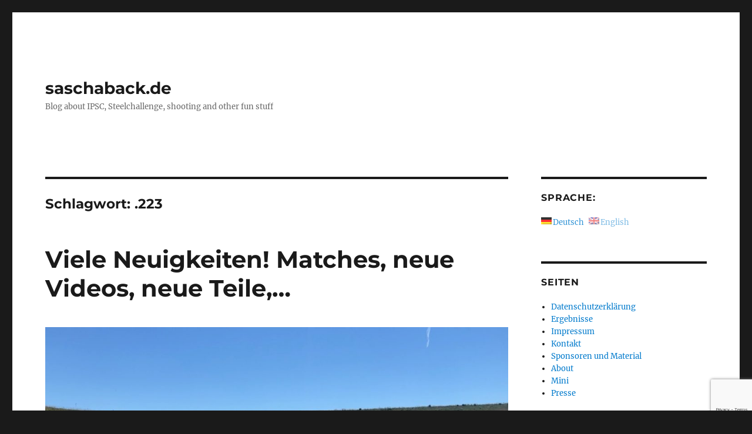

--- FILE ---
content_type: text/html; charset=UTF-8
request_url: https://www.saschaback.de/blog_neu/tag/223/
body_size: 20710
content:
<!DOCTYPE html>
<html lang="de" class="no-js">
<head>
	<meta charset="UTF-8">
	<meta name="viewport" content="width=device-width, initial-scale=1.0">
	<link rel="profile" href="https://gmpg.org/xfn/11">
		<script>(function(html){html.className = html.className.replace(/\bno-js\b/,'js')})(document.documentElement);</script>
<meta name='robots' content='index, follow, max-image-preview:large, max-snippet:-1, max-video-preview:-1' />
	<style>img:is([sizes="auto" i], [sizes^="auto," i]) { contain-intrinsic-size: 3000px 1500px }</style>
	
	<!-- This site is optimized with the Yoast SEO plugin v26.3 - https://yoast.com/wordpress/plugins/seo/ -->
	<title>.223 Archive &#8211; saschaback.de</title>
	<link rel="canonical" href="https://www.saschaback.de/blog_neu/tag/223/" />
	<meta property="og:locale" content="de_DE" />
	<meta property="og:type" content="article" />
	<meta property="og:title" content=".223 Archive &#8211; saschaback.de" />
	<meta property="og:url" content="https://www.saschaback.de/blog_neu/tag/223/" />
	<meta property="og:site_name" content="saschaback.de" />
	<meta name="twitter:card" content="summary_large_image" />
	<script type="application/ld+json" class="yoast-schema-graph">{"@context":"https://schema.org","@graph":[{"@type":"CollectionPage","@id":"https://www.saschaback.de/blog_neu/tag/223/","url":"https://www.saschaback.de/blog_neu/tag/223/","name":".223 Archive &#8211; saschaback.de","isPartOf":{"@id":"https://www.saschaback.de/blog_neu/en/#website"},"primaryImageOfPage":{"@id":"https://www.saschaback.de/blog_neu/tag/223/#primaryimage"},"image":{"@id":"https://www.saschaback.de/blog_neu/tag/223/#primaryimage"},"thumbnailUrl":"https://www.saschaback.de/blog_neu/wp-content/uploads/2019/06/C9761D0A-FE32-46FA-A324-31724C933A01.jpeg","breadcrumb":{"@id":"https://www.saschaback.de/blog_neu/tag/223/#breadcrumb"},"inLanguage":"de"},{"@type":"ImageObject","inLanguage":"de","@id":"https://www.saschaback.de/blog_neu/tag/223/#primaryimage","url":"https://www.saschaback.de/blog_neu/wp-content/uploads/2019/06/C9761D0A-FE32-46FA-A324-31724C933A01.jpeg","contentUrl":"https://www.saschaback.de/blog_neu/wp-content/uploads/2019/06/C9761D0A-FE32-46FA-A324-31724C933A01.jpeg","width":2000,"height":1125,"caption":"French Nationals Rifle Stage 10"},{"@type":"BreadcrumbList","@id":"https://www.saschaback.de/blog_neu/tag/223/#breadcrumb","itemListElement":[{"@type":"ListItem","position":1,"name":"Startseite","item":"https://www.saschaback.de/blog_neu/en/"},{"@type":"ListItem","position":2,"name":".223"}]},{"@type":"WebSite","@id":"https://www.saschaback.de/blog_neu/en/#website","url":"https://www.saschaback.de/blog_neu/en/","name":"saschaback.de","description":"Blog about IPSC, Steelchallenge, shooting and other fun stuff","potentialAction":[{"@type":"SearchAction","target":{"@type":"EntryPoint","urlTemplate":"https://www.saschaback.de/blog_neu/en/?s={search_term_string}"},"query-input":{"@type":"PropertyValueSpecification","valueRequired":true,"valueName":"search_term_string"}}],"inLanguage":"de"}]}</script>
	<!-- / Yoast SEO plugin. -->


<link rel="alternate" type="application/rss+xml" title="saschaback.de &raquo; Feed" href="https://www.saschaback.de/blog_neu/feed/" />
<link rel="alternate" type="application/rss+xml" title="saschaback.de &raquo; Kommentar-Feed" href="https://www.saschaback.de/blog_neu/comments/feed/" />
<link rel="alternate" type="application/rss+xml" title="saschaback.de &raquo; .223 Schlagwort-Feed" href="https://www.saschaback.de/blog_neu/tag/223/feed/" />
		<!-- This site uses the Google Analytics by MonsterInsights plugin v9.10.0 - Using Analytics tracking - https://www.monsterinsights.com/ -->
		<!-- Note: MonsterInsights is not currently configured on this site. The site owner needs to authenticate with Google Analytics in the MonsterInsights settings panel. -->
					<!-- No tracking code set -->
				<!-- / Google Analytics by MonsterInsights -->
		<script>
window._wpemojiSettings = {"baseUrl":"https:\/\/s.w.org\/images\/core\/emoji\/16.0.1\/72x72\/","ext":".png","svgUrl":"https:\/\/s.w.org\/images\/core\/emoji\/16.0.1\/svg\/","svgExt":".svg","source":{"concatemoji":"https:\/\/www.saschaback.de\/blog_neu\/wp-includes\/js\/wp-emoji-release.min.js?ver=9f895b95d6e9600a4880db0f99775c5c"}};
/*! This file is auto-generated */
!function(s,n){var o,i,e;function c(e){try{var t={supportTests:e,timestamp:(new Date).valueOf()};sessionStorage.setItem(o,JSON.stringify(t))}catch(e){}}function p(e,t,n){e.clearRect(0,0,e.canvas.width,e.canvas.height),e.fillText(t,0,0);var t=new Uint32Array(e.getImageData(0,0,e.canvas.width,e.canvas.height).data),a=(e.clearRect(0,0,e.canvas.width,e.canvas.height),e.fillText(n,0,0),new Uint32Array(e.getImageData(0,0,e.canvas.width,e.canvas.height).data));return t.every(function(e,t){return e===a[t]})}function u(e,t){e.clearRect(0,0,e.canvas.width,e.canvas.height),e.fillText(t,0,0);for(var n=e.getImageData(16,16,1,1),a=0;a<n.data.length;a++)if(0!==n.data[a])return!1;return!0}function f(e,t,n,a){switch(t){case"flag":return n(e,"\ud83c\udff3\ufe0f\u200d\u26a7\ufe0f","\ud83c\udff3\ufe0f\u200b\u26a7\ufe0f")?!1:!n(e,"\ud83c\udde8\ud83c\uddf6","\ud83c\udde8\u200b\ud83c\uddf6")&&!n(e,"\ud83c\udff4\udb40\udc67\udb40\udc62\udb40\udc65\udb40\udc6e\udb40\udc67\udb40\udc7f","\ud83c\udff4\u200b\udb40\udc67\u200b\udb40\udc62\u200b\udb40\udc65\u200b\udb40\udc6e\u200b\udb40\udc67\u200b\udb40\udc7f");case"emoji":return!a(e,"\ud83e\udedf")}return!1}function g(e,t,n,a){var r="undefined"!=typeof WorkerGlobalScope&&self instanceof WorkerGlobalScope?new OffscreenCanvas(300,150):s.createElement("canvas"),o=r.getContext("2d",{willReadFrequently:!0}),i=(o.textBaseline="top",o.font="600 32px Arial",{});return e.forEach(function(e){i[e]=t(o,e,n,a)}),i}function t(e){var t=s.createElement("script");t.src=e,t.defer=!0,s.head.appendChild(t)}"undefined"!=typeof Promise&&(o="wpEmojiSettingsSupports",i=["flag","emoji"],n.supports={everything:!0,everythingExceptFlag:!0},e=new Promise(function(e){s.addEventListener("DOMContentLoaded",e,{once:!0})}),new Promise(function(t){var n=function(){try{var e=JSON.parse(sessionStorage.getItem(o));if("object"==typeof e&&"number"==typeof e.timestamp&&(new Date).valueOf()<e.timestamp+604800&&"object"==typeof e.supportTests)return e.supportTests}catch(e){}return null}();if(!n){if("undefined"!=typeof Worker&&"undefined"!=typeof OffscreenCanvas&&"undefined"!=typeof URL&&URL.createObjectURL&&"undefined"!=typeof Blob)try{var e="postMessage("+g.toString()+"("+[JSON.stringify(i),f.toString(),p.toString(),u.toString()].join(",")+"));",a=new Blob([e],{type:"text/javascript"}),r=new Worker(URL.createObjectURL(a),{name:"wpTestEmojiSupports"});return void(r.onmessage=function(e){c(n=e.data),r.terminate(),t(n)})}catch(e){}c(n=g(i,f,p,u))}t(n)}).then(function(e){for(var t in e)n.supports[t]=e[t],n.supports.everything=n.supports.everything&&n.supports[t],"flag"!==t&&(n.supports.everythingExceptFlag=n.supports.everythingExceptFlag&&n.supports[t]);n.supports.everythingExceptFlag=n.supports.everythingExceptFlag&&!n.supports.flag,n.DOMReady=!1,n.readyCallback=function(){n.DOMReady=!0}}).then(function(){return e}).then(function(){var e;n.supports.everything||(n.readyCallback(),(e=n.source||{}).concatemoji?t(e.concatemoji):e.wpemoji&&e.twemoji&&(t(e.twemoji),t(e.wpemoji)))}))}((window,document),window._wpemojiSettings);
</script>
<link rel='stylesheet' id='sbi_styles-css' href='https://www.saschaback.de/blog_neu/wp-content/plugins/instagram-feed/css/sbi-styles.min.css?ver=6.10.0' media='all' />
<style id='wp-emoji-styles-inline-css'>

	img.wp-smiley, img.emoji {
		display: inline !important;
		border: none !important;
		box-shadow: none !important;
		height: 1em !important;
		width: 1em !important;
		margin: 0 0.07em !important;
		vertical-align: -0.1em !important;
		background: none !important;
		padding: 0 !important;
	}
</style>
<link rel='stylesheet' id='wp-block-library-css' href='https://www.saschaback.de/blog_neu/wp-includes/css/dist/block-library/style.min.css?ver=9f895b95d6e9600a4880db0f99775c5c' media='all' />
<style id='wp-block-library-theme-inline-css'>
.wp-block-audio :where(figcaption){color:#555;font-size:13px;text-align:center}.is-dark-theme .wp-block-audio :where(figcaption){color:#ffffffa6}.wp-block-audio{margin:0 0 1em}.wp-block-code{border:1px solid #ccc;border-radius:4px;font-family:Menlo,Consolas,monaco,monospace;padding:.8em 1em}.wp-block-embed :where(figcaption){color:#555;font-size:13px;text-align:center}.is-dark-theme .wp-block-embed :where(figcaption){color:#ffffffa6}.wp-block-embed{margin:0 0 1em}.blocks-gallery-caption{color:#555;font-size:13px;text-align:center}.is-dark-theme .blocks-gallery-caption{color:#ffffffa6}:root :where(.wp-block-image figcaption){color:#555;font-size:13px;text-align:center}.is-dark-theme :root :where(.wp-block-image figcaption){color:#ffffffa6}.wp-block-image{margin:0 0 1em}.wp-block-pullquote{border-bottom:4px solid;border-top:4px solid;color:currentColor;margin-bottom:1.75em}.wp-block-pullquote cite,.wp-block-pullquote footer,.wp-block-pullquote__citation{color:currentColor;font-size:.8125em;font-style:normal;text-transform:uppercase}.wp-block-quote{border-left:.25em solid;margin:0 0 1.75em;padding-left:1em}.wp-block-quote cite,.wp-block-quote footer{color:currentColor;font-size:.8125em;font-style:normal;position:relative}.wp-block-quote:where(.has-text-align-right){border-left:none;border-right:.25em solid;padding-left:0;padding-right:1em}.wp-block-quote:where(.has-text-align-center){border:none;padding-left:0}.wp-block-quote.is-large,.wp-block-quote.is-style-large,.wp-block-quote:where(.is-style-plain){border:none}.wp-block-search .wp-block-search__label{font-weight:700}.wp-block-search__button{border:1px solid #ccc;padding:.375em .625em}:where(.wp-block-group.has-background){padding:1.25em 2.375em}.wp-block-separator.has-css-opacity{opacity:.4}.wp-block-separator{border:none;border-bottom:2px solid;margin-left:auto;margin-right:auto}.wp-block-separator.has-alpha-channel-opacity{opacity:1}.wp-block-separator:not(.is-style-wide):not(.is-style-dots){width:100px}.wp-block-separator.has-background:not(.is-style-dots){border-bottom:none;height:1px}.wp-block-separator.has-background:not(.is-style-wide):not(.is-style-dots){height:2px}.wp-block-table{margin:0 0 1em}.wp-block-table td,.wp-block-table th{word-break:normal}.wp-block-table :where(figcaption){color:#555;font-size:13px;text-align:center}.is-dark-theme .wp-block-table :where(figcaption){color:#ffffffa6}.wp-block-video :where(figcaption){color:#555;font-size:13px;text-align:center}.is-dark-theme .wp-block-video :where(figcaption){color:#ffffffa6}.wp-block-video{margin:0 0 1em}:root :where(.wp-block-template-part.has-background){margin-bottom:0;margin-top:0;padding:1.25em 2.375em}
</style>
<style id='classic-theme-styles-inline-css'>
/*! This file is auto-generated */
.wp-block-button__link{color:#fff;background-color:#32373c;border-radius:9999px;box-shadow:none;text-decoration:none;padding:calc(.667em + 2px) calc(1.333em + 2px);font-size:1.125em}.wp-block-file__button{background:#32373c;color:#fff;text-decoration:none}
</style>
<style id='global-styles-inline-css'>
:root{--wp--preset--aspect-ratio--square: 1;--wp--preset--aspect-ratio--4-3: 4/3;--wp--preset--aspect-ratio--3-4: 3/4;--wp--preset--aspect-ratio--3-2: 3/2;--wp--preset--aspect-ratio--2-3: 2/3;--wp--preset--aspect-ratio--16-9: 16/9;--wp--preset--aspect-ratio--9-16: 9/16;--wp--preset--color--black: #000000;--wp--preset--color--cyan-bluish-gray: #abb8c3;--wp--preset--color--white: #fff;--wp--preset--color--pale-pink: #f78da7;--wp--preset--color--vivid-red: #cf2e2e;--wp--preset--color--luminous-vivid-orange: #ff6900;--wp--preset--color--luminous-vivid-amber: #fcb900;--wp--preset--color--light-green-cyan: #7bdcb5;--wp--preset--color--vivid-green-cyan: #00d084;--wp--preset--color--pale-cyan-blue: #8ed1fc;--wp--preset--color--vivid-cyan-blue: #0693e3;--wp--preset--color--vivid-purple: #9b51e0;--wp--preset--color--dark-gray: #1a1a1a;--wp--preset--color--medium-gray: #686868;--wp--preset--color--light-gray: #e5e5e5;--wp--preset--color--blue-gray: #4d545c;--wp--preset--color--bright-blue: #007acc;--wp--preset--color--light-blue: #9adffd;--wp--preset--color--dark-brown: #402b30;--wp--preset--color--medium-brown: #774e24;--wp--preset--color--dark-red: #640c1f;--wp--preset--color--bright-red: #ff675f;--wp--preset--color--yellow: #ffef8e;--wp--preset--gradient--vivid-cyan-blue-to-vivid-purple: linear-gradient(135deg,rgba(6,147,227,1) 0%,rgb(155,81,224) 100%);--wp--preset--gradient--light-green-cyan-to-vivid-green-cyan: linear-gradient(135deg,rgb(122,220,180) 0%,rgb(0,208,130) 100%);--wp--preset--gradient--luminous-vivid-amber-to-luminous-vivid-orange: linear-gradient(135deg,rgba(252,185,0,1) 0%,rgba(255,105,0,1) 100%);--wp--preset--gradient--luminous-vivid-orange-to-vivid-red: linear-gradient(135deg,rgba(255,105,0,1) 0%,rgb(207,46,46) 100%);--wp--preset--gradient--very-light-gray-to-cyan-bluish-gray: linear-gradient(135deg,rgb(238,238,238) 0%,rgb(169,184,195) 100%);--wp--preset--gradient--cool-to-warm-spectrum: linear-gradient(135deg,rgb(74,234,220) 0%,rgb(151,120,209) 20%,rgb(207,42,186) 40%,rgb(238,44,130) 60%,rgb(251,105,98) 80%,rgb(254,248,76) 100%);--wp--preset--gradient--blush-light-purple: linear-gradient(135deg,rgb(255,206,236) 0%,rgb(152,150,240) 100%);--wp--preset--gradient--blush-bordeaux: linear-gradient(135deg,rgb(254,205,165) 0%,rgb(254,45,45) 50%,rgb(107,0,62) 100%);--wp--preset--gradient--luminous-dusk: linear-gradient(135deg,rgb(255,203,112) 0%,rgb(199,81,192) 50%,rgb(65,88,208) 100%);--wp--preset--gradient--pale-ocean: linear-gradient(135deg,rgb(255,245,203) 0%,rgb(182,227,212) 50%,rgb(51,167,181) 100%);--wp--preset--gradient--electric-grass: linear-gradient(135deg,rgb(202,248,128) 0%,rgb(113,206,126) 100%);--wp--preset--gradient--midnight: linear-gradient(135deg,rgb(2,3,129) 0%,rgb(40,116,252) 100%);--wp--preset--font-size--small: 13px;--wp--preset--font-size--medium: 20px;--wp--preset--font-size--large: 36px;--wp--preset--font-size--x-large: 42px;--wp--preset--spacing--20: 0.44rem;--wp--preset--spacing--30: 0.67rem;--wp--preset--spacing--40: 1rem;--wp--preset--spacing--50: 1.5rem;--wp--preset--spacing--60: 2.25rem;--wp--preset--spacing--70: 3.38rem;--wp--preset--spacing--80: 5.06rem;--wp--preset--shadow--natural: 6px 6px 9px rgba(0, 0, 0, 0.2);--wp--preset--shadow--deep: 12px 12px 50px rgba(0, 0, 0, 0.4);--wp--preset--shadow--sharp: 6px 6px 0px rgba(0, 0, 0, 0.2);--wp--preset--shadow--outlined: 6px 6px 0px -3px rgba(255, 255, 255, 1), 6px 6px rgba(0, 0, 0, 1);--wp--preset--shadow--crisp: 6px 6px 0px rgba(0, 0, 0, 1);}:where(.is-layout-flex){gap: 0.5em;}:where(.is-layout-grid){gap: 0.5em;}body .is-layout-flex{display: flex;}.is-layout-flex{flex-wrap: wrap;align-items: center;}.is-layout-flex > :is(*, div){margin: 0;}body .is-layout-grid{display: grid;}.is-layout-grid > :is(*, div){margin: 0;}:where(.wp-block-columns.is-layout-flex){gap: 2em;}:where(.wp-block-columns.is-layout-grid){gap: 2em;}:where(.wp-block-post-template.is-layout-flex){gap: 1.25em;}:where(.wp-block-post-template.is-layout-grid){gap: 1.25em;}.has-black-color{color: var(--wp--preset--color--black) !important;}.has-cyan-bluish-gray-color{color: var(--wp--preset--color--cyan-bluish-gray) !important;}.has-white-color{color: var(--wp--preset--color--white) !important;}.has-pale-pink-color{color: var(--wp--preset--color--pale-pink) !important;}.has-vivid-red-color{color: var(--wp--preset--color--vivid-red) !important;}.has-luminous-vivid-orange-color{color: var(--wp--preset--color--luminous-vivid-orange) !important;}.has-luminous-vivid-amber-color{color: var(--wp--preset--color--luminous-vivid-amber) !important;}.has-light-green-cyan-color{color: var(--wp--preset--color--light-green-cyan) !important;}.has-vivid-green-cyan-color{color: var(--wp--preset--color--vivid-green-cyan) !important;}.has-pale-cyan-blue-color{color: var(--wp--preset--color--pale-cyan-blue) !important;}.has-vivid-cyan-blue-color{color: var(--wp--preset--color--vivid-cyan-blue) !important;}.has-vivid-purple-color{color: var(--wp--preset--color--vivid-purple) !important;}.has-black-background-color{background-color: var(--wp--preset--color--black) !important;}.has-cyan-bluish-gray-background-color{background-color: var(--wp--preset--color--cyan-bluish-gray) !important;}.has-white-background-color{background-color: var(--wp--preset--color--white) !important;}.has-pale-pink-background-color{background-color: var(--wp--preset--color--pale-pink) !important;}.has-vivid-red-background-color{background-color: var(--wp--preset--color--vivid-red) !important;}.has-luminous-vivid-orange-background-color{background-color: var(--wp--preset--color--luminous-vivid-orange) !important;}.has-luminous-vivid-amber-background-color{background-color: var(--wp--preset--color--luminous-vivid-amber) !important;}.has-light-green-cyan-background-color{background-color: var(--wp--preset--color--light-green-cyan) !important;}.has-vivid-green-cyan-background-color{background-color: var(--wp--preset--color--vivid-green-cyan) !important;}.has-pale-cyan-blue-background-color{background-color: var(--wp--preset--color--pale-cyan-blue) !important;}.has-vivid-cyan-blue-background-color{background-color: var(--wp--preset--color--vivid-cyan-blue) !important;}.has-vivid-purple-background-color{background-color: var(--wp--preset--color--vivid-purple) !important;}.has-black-border-color{border-color: var(--wp--preset--color--black) !important;}.has-cyan-bluish-gray-border-color{border-color: var(--wp--preset--color--cyan-bluish-gray) !important;}.has-white-border-color{border-color: var(--wp--preset--color--white) !important;}.has-pale-pink-border-color{border-color: var(--wp--preset--color--pale-pink) !important;}.has-vivid-red-border-color{border-color: var(--wp--preset--color--vivid-red) !important;}.has-luminous-vivid-orange-border-color{border-color: var(--wp--preset--color--luminous-vivid-orange) !important;}.has-luminous-vivid-amber-border-color{border-color: var(--wp--preset--color--luminous-vivid-amber) !important;}.has-light-green-cyan-border-color{border-color: var(--wp--preset--color--light-green-cyan) !important;}.has-vivid-green-cyan-border-color{border-color: var(--wp--preset--color--vivid-green-cyan) !important;}.has-pale-cyan-blue-border-color{border-color: var(--wp--preset--color--pale-cyan-blue) !important;}.has-vivid-cyan-blue-border-color{border-color: var(--wp--preset--color--vivid-cyan-blue) !important;}.has-vivid-purple-border-color{border-color: var(--wp--preset--color--vivid-purple) !important;}.has-vivid-cyan-blue-to-vivid-purple-gradient-background{background: var(--wp--preset--gradient--vivid-cyan-blue-to-vivid-purple) !important;}.has-light-green-cyan-to-vivid-green-cyan-gradient-background{background: var(--wp--preset--gradient--light-green-cyan-to-vivid-green-cyan) !important;}.has-luminous-vivid-amber-to-luminous-vivid-orange-gradient-background{background: var(--wp--preset--gradient--luminous-vivid-amber-to-luminous-vivid-orange) !important;}.has-luminous-vivid-orange-to-vivid-red-gradient-background{background: var(--wp--preset--gradient--luminous-vivid-orange-to-vivid-red) !important;}.has-very-light-gray-to-cyan-bluish-gray-gradient-background{background: var(--wp--preset--gradient--very-light-gray-to-cyan-bluish-gray) !important;}.has-cool-to-warm-spectrum-gradient-background{background: var(--wp--preset--gradient--cool-to-warm-spectrum) !important;}.has-blush-light-purple-gradient-background{background: var(--wp--preset--gradient--blush-light-purple) !important;}.has-blush-bordeaux-gradient-background{background: var(--wp--preset--gradient--blush-bordeaux) !important;}.has-luminous-dusk-gradient-background{background: var(--wp--preset--gradient--luminous-dusk) !important;}.has-pale-ocean-gradient-background{background: var(--wp--preset--gradient--pale-ocean) !important;}.has-electric-grass-gradient-background{background: var(--wp--preset--gradient--electric-grass) !important;}.has-midnight-gradient-background{background: var(--wp--preset--gradient--midnight) !important;}.has-small-font-size{font-size: var(--wp--preset--font-size--small) !important;}.has-medium-font-size{font-size: var(--wp--preset--font-size--medium) !important;}.has-large-font-size{font-size: var(--wp--preset--font-size--large) !important;}.has-x-large-font-size{font-size: var(--wp--preset--font-size--x-large) !important;}
:where(.wp-block-post-template.is-layout-flex){gap: 1.25em;}:where(.wp-block-post-template.is-layout-grid){gap: 1.25em;}
:where(.wp-block-columns.is-layout-flex){gap: 2em;}:where(.wp-block-columns.is-layout-grid){gap: 2em;}
:root :where(.wp-block-pullquote){font-size: 1.5em;line-height: 1.6;}
</style>
<link rel='stylesheet' id='contact-form-7-css' href='https://www.saschaback.de/blog_neu/wp-content/plugins/contact-form-7/includes/css/styles.css?ver=6.1.3' media='all' />
<link rel='stylesheet' id='twentysixteen-fonts-css' href='https://www.saschaback.de/blog_neu/wp-content/themes/twentysixteen/fonts/merriweather-plus-montserrat-plus-inconsolata.css?ver=20230328' media='all' />
<link rel='stylesheet' id='genericons-css' href='https://www.saschaback.de/blog_neu/wp-content/themes/twentysixteen/genericons/genericons.css?ver=20201208' media='all' />
<link rel='stylesheet' id='twentysixteen-style-css' href='https://www.saschaback.de/blog_neu/wp-content/themes/twentysixteen/style.css?ver=20250715' media='all' />
<link rel='stylesheet' id='twentysixteen-block-style-css' href='https://www.saschaback.de/blog_neu/wp-content/themes/twentysixteen/css/blocks.css?ver=20240817' media='all' />
<!--[if lt IE 10]>
<link rel='stylesheet' id='twentysixteen-ie-css' href='https://www.saschaback.de/blog_neu/wp-content/themes/twentysixteen/css/ie.css?ver=20170530' media='all' />
<![endif]-->
<!--[if lt IE 9]>
<link rel='stylesheet' id='twentysixteen-ie8-css' href='https://www.saschaback.de/blog_neu/wp-content/themes/twentysixteen/css/ie8.css?ver=20170530' media='all' />
<![endif]-->
<!--[if lt IE 8]>
<link rel='stylesheet' id='twentysixteen-ie7-css' href='https://www.saschaback.de/blog_neu/wp-content/themes/twentysixteen/css/ie7.css?ver=20170530' media='all' />
<![endif]-->
<link rel='stylesheet' id='ngg_trigger_buttons-css' href='https://www.saschaback.de/blog_neu/wp-content/plugins/nextgen-gallery/static/GalleryDisplay/trigger_buttons.css?ver=3.59.12' media='all' />
<link rel='stylesheet' id='fancybox-0-css' href='https://www.saschaback.de/blog_neu/wp-content/plugins/nextgen-gallery/static/Lightbox/fancybox/jquery.fancybox-1.3.4.css?ver=3.59.12' media='all' />
<link rel='stylesheet' id='fontawesome_v4_shim_style-css' href='https://www.saschaback.de/blog_neu/wp-content/plugins/nextgen-gallery/static/FontAwesome/css/v4-shims.min.css?ver=9f895b95d6e9600a4880db0f99775c5c' media='all' />
<link rel='stylesheet' id='fontawesome-css' href='https://www.saschaback.de/blog_neu/wp-content/plugins/nextgen-gallery/static/FontAwesome/css/all.min.css?ver=9f895b95d6e9600a4880db0f99775c5c' media='all' />
<link rel='stylesheet' id='nextgen_pagination_style-css' href='https://www.saschaback.de/blog_neu/wp-content/plugins/nextgen-gallery/static/GalleryDisplay/pagination_style.css?ver=3.59.12' media='all' />
<link rel='stylesheet' id='nextgen_basic_thumbnails_style-css' href='https://www.saschaback.de/blog_neu/wp-content/plugins/nextgen-gallery/static/Thumbnails/nextgen_basic_thumbnails.css?ver=3.59.12' media='all' />
<link rel='stylesheet' id='nextgen_widgets_style-css' href='https://www.saschaback.de/blog_neu/wp-content/plugins/nextgen-gallery/static/Widget/display.css?ver=3.59.12' media='all' />
<!--[if lt IE 9]>
<script src="https://www.saschaback.de/blog_neu/wp-content/themes/twentysixteen/js/html5.js?ver=3.7.3" id="twentysixteen-html5-js"></script>
<![endif]-->
<script src="https://www.saschaback.de/blog_neu/wp-includes/js/jquery/jquery.min.js?ver=3.7.1" id="jquery-core-js"></script>
<script src="https://www.saschaback.de/blog_neu/wp-includes/js/jquery/jquery-migrate.min.js?ver=3.4.1" id="jquery-migrate-js"></script>
<script id="twentysixteen-script-js-extra">
var screenReaderText = {"expand":"Untermen\u00fc \u00f6ffnen","collapse":"Untermen\u00fc schlie\u00dfen"};
</script>
<script src="https://www.saschaback.de/blog_neu/wp-content/themes/twentysixteen/js/functions.js?ver=20230629" id="twentysixteen-script-js" defer data-wp-strategy="defer"></script>
<script id="photocrati_ajax-js-extra">
var photocrati_ajax = {"url":"https:\/\/www.saschaback.de\/blog_neu\/index.php?photocrati_ajax=1","rest_url":"https:\/\/www.saschaback.de\/blog_neu\/wp-json\/","wp_home_url":"https:\/\/www.saschaback.de\/blog_neu","wp_site_url":"https:\/\/www.saschaback.de\/blog_neu","wp_root_url":"https:\/\/www.saschaback.de\/blog_neu","wp_plugins_url":"https:\/\/www.saschaback.de\/blog_neu\/wp-content\/plugins","wp_content_url":"https:\/\/www.saschaback.de\/blog_neu\/wp-content","wp_includes_url":"https:\/\/www.saschaback.de\/blog_neu\/wp-includes\/","ngg_param_slug":"nggallery","rest_nonce":"ed415f7b74"};
</script>
<script src="https://www.saschaback.de/blog_neu/wp-content/plugins/nextgen-gallery/static/Legacy/ajax.min.js?ver=3.59.12" id="photocrati_ajax-js"></script>
<script src="https://www.saschaback.de/blog_neu/wp-content/plugins/nextgen-gallery/static/FontAwesome/js/v4-shims.min.js?ver=5.3.1" id="fontawesome_v4_shim-js"></script>
<script defer crossorigin="anonymous" data-auto-replace-svg="false" data-keep-original-source="false" data-search-pseudo-elements src="https://www.saschaback.de/blog_neu/wp-content/plugins/nextgen-gallery/static/FontAwesome/js/all.min.js?ver=5.3.1" id="fontawesome-js"></script>
<script src="https://www.saschaback.de/blog_neu/wp-content/plugins/nextgen-gallery/static/Thumbnails/nextgen_basic_thumbnails.js?ver=3.59.12" id="nextgen_basic_thumbnails_script-js"></script>
<link rel="https://api.w.org/" href="https://www.saschaback.de/blog_neu/wp-json/" /><link rel="alternate" title="JSON" type="application/json" href="https://www.saschaback.de/blog_neu/wp-json/wp/v2/tags/6" /><link rel="EditURI" type="application/rsd+xml" title="RSD" href="https://www.saschaback.de/blog_neu/xmlrpc.php?rsd" />

<style type="text/css">
.qtranxs_flag_de {background-image: url(https://www.saschaback.de/blog_neu/wp-content/plugins/qtranslate-x/flags/de.png); background-repeat: no-repeat;}
.qtranxs_flag_en {background-image: url(https://www.saschaback.de/blog_neu/wp-content/plugins/qtranslate-x/flags/gb.png); background-repeat: no-repeat;}
</style>
<link hreflang="de" href="https://www.saschaback.de/blog_neu/de/tag/223/" rel="alternate" />
<link hreflang="en" href="https://www.saschaback.de/blog_neu/en/tag/223/" rel="alternate" />
<link hreflang="x-default" href="https://www.saschaback.de/blog_neu/tag/223/" rel="alternate" />
<meta name="generator" content="qTranslate-X 3.4.6.8" />
<!-- Analytics by WP Statistics - https://wp-statistics.com -->
<style>.recentcomments a{display:inline !important;padding:0 !important;margin:0 !important;}</style></head>

<body class="archive tag tag-6 wp-embed-responsive wp-theme-twentysixteen hfeed">
<div id="page" class="site">
	<div class="site-inner">
		<a class="skip-link screen-reader-text" href="#content">
			Zum Inhalt springen		</a>

		<header id="masthead" class="site-header">
			<div class="site-header-main">
				<div class="site-branding">
																					<p class="site-title"><a href="https://www.saschaback.de/blog_neu/" rel="home" >saschaback.de</a></p>
												<p class="site-description">Blog about IPSC, Steelchallenge, shooting and other fun stuff</p>
									</div><!-- .site-branding -->

							</div><!-- .site-header-main -->

					</header><!-- .site-header -->

		<div id="content" class="site-content">

	<div id="primary" class="content-area">
		<main id="main" class="site-main">

		
			<header class="page-header">
				<h1 class="page-title">Schlagwort: <span>.223</span></h1>			</header><!-- .page-header -->

			
<article id="post-2057" class="post-2057 post type-post status-publish format-standard has-post-thumbnail hentry category-allgemein category-ipsc tag-6 tag-cdf-rifle tag-dar-15 tag-french-nationals-rifle tag-geco tag-ipsc tag-k16i tag-kahles tag-rs12 tag-rs40-handload">
	<header class="entry-header">
		
		<h2 class="entry-title"><a href="https://www.saschaback.de/blog_neu/2019/06/06/viele-neuigkeiten-matches-neue-teile/" rel="bookmark">Viele Neuigkeiten! Matches, neue Videos, neue Teile,&#8230;</a></h2>	</header><!-- .entry-header -->

	
	
	<a class="post-thumbnail" href="https://www.saschaback.de/blog_neu/2019/06/06/viele-neuigkeiten-matches-neue-teile/" aria-hidden="true">
		<img width="1200" height="675" src="https://www.saschaback.de/blog_neu/wp-content/uploads/2019/06/C9761D0A-FE32-46FA-A324-31724C933A01-1200x675.jpeg" class="attachment-post-thumbnail size-post-thumbnail wp-post-image" alt="Viele Neuigkeiten! Matches, neue Videos, neue Teile,&#8230;" decoding="async" fetchpriority="high" srcset="https://www.saschaback.de/blog_neu/wp-content/uploads/2019/06/C9761D0A-FE32-46FA-A324-31724C933A01-1200x675.jpeg 1200w, https://www.saschaback.de/blog_neu/wp-content/uploads/2019/06/C9761D0A-FE32-46FA-A324-31724C933A01-300x169.jpeg 300w, https://www.saschaback.de/blog_neu/wp-content/uploads/2019/06/C9761D0A-FE32-46FA-A324-31724C933A01-768x432.jpeg 768w, https://www.saschaback.de/blog_neu/wp-content/uploads/2019/06/C9761D0A-FE32-46FA-A324-31724C933A01-1024x576.jpeg 1024w, https://www.saschaback.de/blog_neu/wp-content/uploads/2019/06/C9761D0A-FE32-46FA-A324-31724C933A01.jpeg 2000w" sizes="(max-width: 709px) 85vw, (max-width: 909px) 67vw, (max-width: 984px) 60vw, (max-width: 1362px) 62vw, 840px" />	</a>

		
	<div class="entry-content">
		<p>Kann es sein, daß seit meinem letzten Post über die Tour de France und das Dreieich PCC Match schon wieder ein halbes Jahr vergangen ist? Verrückt&#8230;&nbsp; Es ist inzwischen doch schon wieder einiges passiert &#8211; ich habe einige Matches geschossen, habe einiges neues Material getestet und gewechselt und&nbsp;ich konnte einen neuen Partner gewinnen!</p>
<p>Aber zu den Matches zuerst. Da im August das Saisonhighlight die Weltmeisterschaft Rifle in Schweden sein wird, werde ich mich auch dieses Jahr hauptsächlich auf Rifle Matches konzentrieren.</p>
<p> <a href="https://www.saschaback.de/blog_neu/2019/06/06/viele-neuigkeiten-matches-neue-teile/#more-2057" class="more-link"><span class="screen-reader-text">„Viele Neuigkeiten! Matches, neue Videos, neue Teile,&#8230;“</span> weiterlesen</a></p>
	</div><!-- .entry-content -->

	<footer class="entry-footer">
		<span class="byline"><img alt='' src='https://secure.gravatar.com/avatar/9436a2ca377d01585f2c5a11b42640a79284657858adecd69701b39b2a6941ef?s=49&#038;d=mm&#038;r=g' srcset='https://secure.gravatar.com/avatar/9436a2ca377d01585f2c5a11b42640a79284657858adecd69701b39b2a6941ef?s=98&#038;d=mm&#038;r=g 2x' class='avatar avatar-49 photo' height='49' width='49' decoding='async'/><span class="screen-reader-text">Autor </span><span class="author vcard"><a class="url fn n" href="https://www.saschaback.de/blog_neu/author/sascha/">sascha</a></span></span><span class="posted-on"><span class="screen-reader-text">Veröffentlicht am </span><a href="https://www.saschaback.de/blog_neu/2019/06/06/viele-neuigkeiten-matches-neue-teile/" rel="bookmark"><time class="entry-date published" datetime="2019-06-06T23:56:27+00:00">Donnerstag, der  6. Juni 2019</time><time class="updated" datetime="2019-07-07T13:34:43+00:00">Sonntag, der  7. Juli 2019</time></a></span><span class="cat-links"><span class="screen-reader-text">Kategorien </span><a href="https://www.saschaback.de/blog_neu/category/allgemein/" rel="category tag">Allgemein</a>, <a href="https://www.saschaback.de/blog_neu/category/ipsc/" rel="category tag">IPSC</a></span><span class="tags-links"><span class="screen-reader-text">Schlagwörter </span><a href="https://www.saschaback.de/blog_neu/tag/223/" rel="tag">.223</a>, <a href="https://www.saschaback.de/blog_neu/tag/cdf-rifle/" rel="tag">CDF Rifle</a>, <a href="https://www.saschaback.de/blog_neu/tag/dar-15/" rel="tag">DAR-15</a>, <a href="https://www.saschaback.de/blog_neu/tag/french-nationals-rifle/" rel="tag">French Nationals Rifle</a>, <a href="https://www.saschaback.de/blog_neu/tag/geco/" rel="tag">Geco</a>, <a href="https://www.saschaback.de/blog_neu/tag/ipsc/" rel="tag">IPSC</a>, <a href="https://www.saschaback.de/blog_neu/tag/k16i/" rel="tag">K16i</a>, <a href="https://www.saschaback.de/blog_neu/tag/kahles/" rel="tag">Kahles</a>, <a href="https://www.saschaback.de/blog_neu/tag/rs12/" rel="tag">RS12</a>, <a href="https://www.saschaback.de/blog_neu/tag/rs40-handload/" rel="tag">RS40 Handload</a></span><span class="comments-link"><a href="https://www.saschaback.de/blog_neu/2019/06/06/viele-neuigkeiten-matches-neue-teile/#respond">Schreibe einen Kommentar<span class="screen-reader-text"> zu Viele Neuigkeiten! Matches, neue Videos, neue Teile,&#8230;</span></a></span>			</footer><!-- .entry-footer -->
</article><!-- #post-2057 -->

<article id="post-688" class="post-688 post type-post status-publish format-standard has-post-thumbnail hentry category-ipsc tag-6 tag-ar15 tag-ipsc tag-kahles tag-sti-sporting-rifle">
	<header class="entry-header">
		
		<h2 class="entry-title"><a href="https://www.saschaback.de/blog_neu/2013/07/14/summerrifle-ipsc-rifle-lii-pps-team-1993-und-wppc/" rel="bookmark">Summerrifle &#8211; IPSC Rifle LII PPS Team 1993 und WPPC</a></h2>	</header><!-- .entry-header -->

	
	
	<a class="post-thumbnail" href="https://www.saschaback.de/blog_neu/2013/07/14/summerrifle-ipsc-rifle-lii-pps-team-1993-und-wppc/" aria-hidden="true">
			</a>

		
	<div class="entry-content">
		<p class="mceTemp">Erkenntnis des Tages &#8211; Magazine sollten beim Start ALLE voll sein&#8230; Oder: lernen durch Schmerzen!<br />
Aber der Reihe nach &#8211; Heute veranstalteten die beiden Vereine Summerrifle PPS Team 1993 und WPPC ihr Summerrifle &#8211; IPSC Rifle LII Match. Klein, aber fein! Nachdem alle Schützen zusammen die Stages aufgebaut hatten, schossen immer zwei Squads zusammen ihre Stage &#8211; eine schoss, die andere klebte, timte und schrieb. Einfach und gut! Markus Wohlmut hatte sich 7 nette Stages von 5-40 Schuss ausgedacht. Die Stages waren sehr abwechslungsreich und ließen sich flüssig schiessen. Das hat viel Spass gemacht. Ich lag auch lange Zeit sehr gut.  <a href="https://www.saschaback.de/blog_neu/2013/07/14/summerrifle-ipsc-rifle-lii-pps-team-1993-und-wppc/#more-688" class="more-link"><span class="screen-reader-text">„Summerrifle &#8212; IPSC Rifle LII PPS Team 1993 und WPPC“</span> weiterlesen</a></p>
	</div><!-- .entry-content -->

	<footer class="entry-footer">
		<span class="byline"><img alt='' src='https://secure.gravatar.com/avatar/9436a2ca377d01585f2c5a11b42640a79284657858adecd69701b39b2a6941ef?s=49&#038;d=mm&#038;r=g' srcset='https://secure.gravatar.com/avatar/9436a2ca377d01585f2c5a11b42640a79284657858adecd69701b39b2a6941ef?s=98&#038;d=mm&#038;r=g 2x' class='avatar avatar-49 photo' height='49' width='49' decoding='async'/><span class="screen-reader-text">Autor </span><span class="author vcard"><a class="url fn n" href="https://www.saschaback.de/blog_neu/author/sascha/">sascha</a></span></span><span class="posted-on"><span class="screen-reader-text">Veröffentlicht am </span><a href="https://www.saschaback.de/blog_neu/2013/07/14/summerrifle-ipsc-rifle-lii-pps-team-1993-und-wppc/" rel="bookmark"><time class="entry-date published updated" datetime="2013-07-14T02:08:19+00:00">Sonntag, der 14. Juli 2013</time></a></span><span class="cat-links"><span class="screen-reader-text">Kategorien </span><a href="https://www.saschaback.de/blog_neu/category/ipsc/" rel="category tag">IPSC</a></span><span class="tags-links"><span class="screen-reader-text">Schlagwörter </span><a href="https://www.saschaback.de/blog_neu/tag/223/" rel="tag">.223</a>, <a href="https://www.saschaback.de/blog_neu/tag/ar15/" rel="tag">AR15</a>, <a href="https://www.saschaback.de/blog_neu/tag/ipsc/" rel="tag">IPSC</a>, <a href="https://www.saschaback.de/blog_neu/tag/kahles/" rel="tag">Kahles</a>, <a href="https://www.saschaback.de/blog_neu/tag/sti-sporting-rifle/" rel="tag">STI Sporting Rifle</a></span><span class="comments-link"><a href="https://www.saschaback.de/blog_neu/2013/07/14/summerrifle-ipsc-rifle-lii-pps-team-1993-und-wppc/#respond">Schreibe einen Kommentar<span class="screen-reader-text"> zu Summerrifle &#8211; IPSC Rifle LII PPS Team 1993 und WPPC</span></a></span>			</footer><!-- .entry-footer -->
</article><!-- #post-688 -->

<article id="post-300" class="post-300 post type-post status-publish format-standard hentry category-ipsc tag-6 tag-ar15 tag-faktormessung tag-sti-sporting-rifle">
	<header class="entry-header">
		
		<h2 class="entry-title"><a href="https://www.saschaback.de/blog_neu/2012/05/06/faktormessung-223/" rel="bookmark">Faktormessung .223</a></h2>	</header><!-- .entry-header -->

	
	
	<div class="entry-content">
		<p>Vielleicht für den einen oder anderen ganz interessant &#8211; hier ein paar Messergebnisse von verschiedenen Sorten .223 Munition aus dem 16,75&#8243; STI AR. Die erste Messung fand Outdoor in Philippsburg mit einem L&amp;S Messgerät statt, die zweite Messung habe ich hier auf dem Indoor-Schiessstand mit meinem Chrony mit LED-Beleuchtung gemacht. Etwas verwundert bin ich über die Unterschiede zwischen den Messungen bei Wolf und Geco 55grs. Ich habe aber den Eindruck, daß der Chrony ein bisschen &#8222;schnell&#8220; misst, so daß eher die L&amp;S Messungen stimmen sollten. Also bei den Chrony Ergebnissen einfach ca. 60fps abziehen und dann sollte das hinkommen. (evtl. liegt ein Unterschied aber auch darin, daß bei der L&amp;S Messung noch der Nordic-Compensator auf dem AR war, bei der Chrony Messsung aber der Arredondo Comp).</p>
<table border="0" cellspacing="0" frame="VOID" rules="NONE">
<colgroup>
<col width="123"></col>
<col width="37"></col>
<col width="37"></col>
<col width="37"></col>
<col width="53"></col>
<col width="46"></col>
<col width="48"></col>
<col width="48"></col>
</colgroup>
<tbody>
<tr>
<td width="123" height="17" align="CENTER"><strong><span style="font-size: xx-small;">Marke</span></strong></td>
<td width="37" align="CENTER"><strong><span style="font-size: xx-small;">fps</span></strong></td>
<td width="37" align="CENTER"><strong><span style="font-size: xx-small;">fps</span></strong></td>
<td width="37" align="CENTER"><strong><span style="font-size: xx-small;">fps</span></strong></td>
<td width="53" align="CENTER"><strong><span style="font-size: xx-small;">Avg.</span></strong></td>
<td width="46" align="CENTER"><strong><span style="font-size: xx-small;">m/s</span></strong></td>
<td width="48" align="CENTER"><strong><span style="font-size: xx-small;">Faktor</span></strong></td>
<td width="48" align="CENTER"><strong><span style="font-size: xx-small;">Gerät</span></strong></td>
</tr>
<tr>
<td height="17" align="LEFT"><span style="font-size: xx-small;">TopShot 55grs</span></td>
<td align="RIGHT"><span style="font-size: xx-small;">3005</span></td>
<td align="RIGHT"><span style="font-size: xx-small;">3014</span></td>
<td align="LEFT"><span style="font-size: xx-small;"><br />
</span></td>
<td align="RIGHT"><strong><span style="font-size: xx-small;">3009,5</span></strong></td>
<td align="RIGHT"><span style="font-size: xx-small;">918,67</span></td>
<td align="RIGHT"><strong><span style="font-size: xx-small;">165,52</span></strong></td>
<td align="LEFT"><span style="font-size: xx-small;">L&amp;S</span></td>
</tr>
<tr>
<td height="17" align="LEFT"><span style="font-size: xx-small;">Geco Target 55grs</span></td>
<td align="RIGHT"><span style="font-size: xx-small;">2962</span></td>
<td align="LEFT"><span style="font-size: xx-small;"><br />
</span></td>
<td align="LEFT"><span style="font-size: xx-small;"><br />
</span></td>
<td align="RIGHT"><strong><span style="font-size: xx-small;">2962</span></strong></td>
<td align="RIGHT"><span style="font-size: xx-small;">0</span></td>
<td align="RIGHT"><strong><span style="font-size: xx-small;">162,91</span></strong></td>
<td align="LEFT"><span style="font-size: xx-small;">L&amp;S</span></td>
</tr>
<tr>
<td height="17" align="LEFT"><span style="font-size: xx-small;">Remington UMC 55grs</span></td>
<td align="RIGHT"><span style="font-size: xx-small;">2962</span></td>
<td align="RIGHT"><span style="font-size: xx-small;">2860</span></td>
<td align="LEFT"><span style="font-size: xx-small;"><br />
</span></td>
<td align="RIGHT"><strong><span style="font-size: xx-small;">2911</span></strong></td>
<td align="RIGHT"><span style="font-size: xx-small;">871,73</span></td>
<td align="RIGHT"><strong><span style="font-size: xx-small;">160,11</span></strong></td>
<td align="LEFT"><span style="font-size: xx-small;">L&amp;S</span></td>
</tr>
<tr>
<td height="17" align="LEFT"><span style="font-size: xx-small;">Wolf 55grs</span></td>
<td align="RIGHT"><span style="font-size: xx-small;">2821</span></td>
<td align="RIGHT"><span style="font-size: xx-small;">2820</span></td>
<td align="LEFT"><span style="font-size: xx-small;"><br />
</span></td>
<td align="RIGHT"><strong><span style="font-size: xx-small;">2820,5</span></strong></td>
<td align="RIGHT"><span style="font-size: xx-small;">859,54</span></td>
<td align="RIGHT"><strong><span style="font-size: xx-small;">155,13</span></strong></td>
<td align="LEFT"><span style="font-size: xx-small;">L&amp;S</span></td>
</tr>
<tr>
<td height="17" align="LEFT"><span style="font-size: xx-small;">PMC Bronze</span></td>
<td align="RIGHT"><span style="font-size: xx-small;">2663</span></td>
<td align="RIGHT"><span style="font-size: xx-small;">2562</span></td>
<td align="LEFT"><span style="font-size: xx-small;"><br />
</span></td>
<td align="RIGHT"><strong><span style="font-size: xx-small;">2612,5</span></strong></td>
<td align="RIGHT"><span style="font-size: xx-small;">780,9</span></td>
<td align="RIGHT"><strong><span style="font-size: xx-small;">143,69</span></strong></td>
<td align="LEFT"><span style="font-size: xx-small;">L&amp;S</span></td>
</tr>
<tr>
<td height="17" align="LEFT"><span style="font-size: xx-small;"><br />
</span></td>
<td align="LEFT"><span style="font-size: xx-small;"><br />
</span></td>
<td align="LEFT"><span style="font-size: xx-small;"><br />
</span></td>
<td align="LEFT"><span style="font-size: xx-small;"><br />
</span></td>
<td align="LEFT"><strong><span style="font-size: xx-small;"><br />
</span></strong></td>
<td align="LEFT"><span style="font-size: xx-small;"><br />
</span></td>
<td align="LEFT"><strong><span style="font-size: xx-small;"><br />
</span></strong></td>
<td align="LEFT"><span style="font-size: xx-small;"><br />
</span></td>
</tr>
<tr>
<td height="17" align="LEFT"><span style="font-size: xx-small;">S&amp;B 55grs Schütte</span></td>
<td align="RIGHT"><span style="font-size: xx-small;">3035</span></td>
<td align="RIGHT"><span style="font-size: xx-small;">3088</span></td>
<td align="RIGHT"><span style="font-size: xx-small;">3083</span></td>
<td align="RIGHT"><strong><span style="font-size: xx-small;">3068,67</span></strong></td>
<td align="RIGHT"><span style="font-size: xx-small;">941,22</span></td>
<td align="RIGHT"><strong><span style="font-size: xx-small;">168,78</span></strong></td>
<td align="LEFT"><span style="font-size: xx-small;">Chrony</span></td>
</tr>
<tr>
<td height="17" align="LEFT"><span style="font-size: xx-small;">Geco Target 55grs</span></td>
<td align="RIGHT"><span style="font-size: xx-small;">3036</span></td>
<td align="RIGHT"><span style="font-size: xx-small;">3039</span></td>
<td align="RIGHT"><span style="font-size: xx-small;">3031</span></td>
<td align="RIGHT"><strong><span style="font-size: xx-small;">3035,33</span></strong></td>
<td align="RIGHT"><span style="font-size: xx-small;">926,29</span></td>
<td align="RIGHT"><strong><span style="font-size: xx-small;">166,94</span></strong></td>
<td align="LEFT"><span style="font-size: xx-small;">Chrony</span></td>
</tr>
<tr>
<td height="17" align="LEFT"><span style="font-size: xx-small;">Wolf 55grs</span></td>
<td align="RIGHT"><span style="font-size: xx-small;">2940</span></td>
<td align="RIGHT"><span style="font-size: xx-small;">3007</span></td>
<td align="RIGHT"><span style="font-size: xx-small;">3040</span></td>
<td align="RIGHT"><strong><span style="font-size: xx-small;">2995,67</span></strong></td>
<td align="RIGHT"><span style="font-size: xx-small;">916,53</span></td>
<td align="RIGHT"><strong><span style="font-size: xx-small;">164,76</span></strong></td>
<td align="LEFT"><span style="font-size: xx-small;">Chrony</span></td>
</tr>
<tr>
<td height="17" align="LEFT"><span style="font-size: xx-small;">Geco Target 63grs</span></td>
<td align="RIGHT"><span style="font-size: xx-small;">2787</span></td>
<td align="RIGHT"><span style="font-size: xx-small;">2904</span></td>
<td align="RIGHT"><span style="font-size: xx-small;">2832</span></td>
<td align="RIGHT"><strong><span style="font-size: xx-small;">2841</span></strong></td>
<td align="RIGHT"><span style="font-size: xx-small;">885,14</span></td>
<td align="RIGHT"><strong><span style="font-size: xx-small;">178,98</span></strong></td>
<td align="LEFT"><span style="font-size: xx-small;">Chrony</span></td>
</tr>
</tbody>
</table>
<p>Hinsichtlich Präzision war ich mit der S&amp;B 55grs Schütte bzw. den beiden Geco´s sehr zufrieden. Auf der 50m Bahn hervorragende Schussbilder. Auf 100m hatte ich nur die Sorten der ersten Messgruppe getestet. Hier war aber auch die Geco 55grs am besten.</p>
	</div><!-- .entry-content -->

	<footer class="entry-footer">
		<span class="byline"><img alt='' src='https://secure.gravatar.com/avatar/9436a2ca377d01585f2c5a11b42640a79284657858adecd69701b39b2a6941ef?s=49&#038;d=mm&#038;r=g' srcset='https://secure.gravatar.com/avatar/9436a2ca377d01585f2c5a11b42640a79284657858adecd69701b39b2a6941ef?s=98&#038;d=mm&#038;r=g 2x' class='avatar avatar-49 photo' height='49' width='49' loading='lazy' decoding='async'/><span class="screen-reader-text">Autor </span><span class="author vcard"><a class="url fn n" href="https://www.saschaback.de/blog_neu/author/sascha/">sascha</a></span></span><span class="posted-on"><span class="screen-reader-text">Veröffentlicht am </span><a href="https://www.saschaback.de/blog_neu/2012/05/06/faktormessung-223/" rel="bookmark"><time class="entry-date published updated" datetime="2012-05-06T12:34:19+00:00">Sonntag, der  6. Mai 2012</time></a></span><span class="cat-links"><span class="screen-reader-text">Kategorien </span><a href="https://www.saschaback.de/blog_neu/category/ipsc/" rel="category tag">IPSC</a></span><span class="tags-links"><span class="screen-reader-text">Schlagwörter </span><a href="https://www.saschaback.de/blog_neu/tag/223/" rel="tag">.223</a>, <a href="https://www.saschaback.de/blog_neu/tag/ar15/" rel="tag">AR15</a>, <a href="https://www.saschaback.de/blog_neu/tag/faktormessung/" rel="tag">Faktormessung</a>, <a href="https://www.saschaback.de/blog_neu/tag/sti-sporting-rifle/" rel="tag">STI Sporting Rifle</a></span><span class="comments-link"><a href="https://www.saschaback.de/blog_neu/2012/05/06/faktormessung-223/#respond">Schreibe einen Kommentar<span class="screen-reader-text"> zu Faktormessung .223</span></a></span>			</footer><!-- .entry-footer -->
</article><!-- #post-300 -->

		</main><!-- .site-main -->
	</div><!-- .content-area -->


	<aside id="secondary" class="sidebar widget-area">
		<style type="text/css">
.qtranxs_widget ul { margin: 0; }
.qtranxs_widget ul li
{
display: inline; /* horizontal list, use "list-item" or other appropriate value for vertical list */
list-style-type: none; /* use "initial" or other to enable bullets */
margin: 0 5px 0 0; /* adjust spacing between items */
opacity: 0.5;
-o-transition: 1s ease opacity;
-moz-transition: 1s ease opacity;
-webkit-transition: 1s ease opacity;
transition: 1s ease opacity;
}
/* .qtranxs_widget ul li span { margin: 0 5px 0 0; } */ /* other way to control spacing */
.qtranxs_widget ul li.active { opacity: 0.8; }
.qtranxs_widget ul li:hover { opacity: 1; }
.qtranxs_widget img { box-shadow: none; vertical-align: middle; display: initial; }
.qtranxs_flag { height:12px; width:18px; display:block; }
.qtranxs_flag_and_text { padding-left:20px; }
.qtranxs_flag span { display:none; }
</style>
<section id="qtranslate-3" class="widget qtranxs_widget"><h2 class="widget-title">Sprache:</h2>
<ul class="language-chooser language-chooser-both qtranxs_language_chooser" id="qtranslate-3-chooser">
<li class="active"><a href="https://www.saschaback.de/blog_neu/de/tag/223/" class="qtranxs_flag_de qtranxs_flag_and_text" title="Deutsch (de)"><span>Deutsch</span></a></li>
<li><a href="https://www.saschaback.de/blog_neu/en/tag/223/" class="qtranxs_flag_en qtranxs_flag_and_text" title="English (en)"><span>English</span></a></li>
</ul><div class="qtranxs_widget_end"></div>
</section><section id="pages-3" class="widget widget_pages"><h2 class="widget-title">Seiten</h2><nav aria-label="Seiten">
			<ul>
				<li class="page_item page-item-1967"><a href="https://www.saschaback.de/blog_neu/datenschutzerklaerung/">Datenschutzerklärung</a></li>
<li class="page_item page-item-22"><a href="https://www.saschaback.de/blog_neu/ergebnisse/">Ergebnisse</a></li>
<li class="page_item page-item-1833"><a href="https://www.saschaback.de/blog_neu/imprint/">Impressum</a></li>
<li class="page_item page-item-1824"><a href="https://www.saschaback.de/blog_neu/kontakt/">Kontakt</a></li>
<li class="page_item page-item-1819"><a href="https://www.saschaback.de/blog_neu/sponsoren-und-material/">Sponsoren und Material</a></li>
<li class="page_item page-item-1268"><a href="https://www.saschaback.de/blog_neu/about/">About</a></li>
<li class="page_item page-item-29"><a href="https://www.saschaback.de/blog_neu/mini/">Mini</a></li>
<li class="page_item page-item-803"><a href="https://www.saschaback.de/blog_neu/presse/">Presse</a></li>
			</ul>

			</nav></section><section id="text-3" class="widget widget_text"><h2 class="widget-title">Instagram</h2>			<div class="textwidget">
<div id="sb_instagram"  class="sbi sbi_mob_col_2 sbi_tab_col_2 sbi_col_2 sbi_width_resp" style="padding-bottom: 10px;"	 data-feedid="*2"  data-res="auto" data-cols="2" data-colsmobile="2" data-colstablet="2" data-num="8" data-nummobile="8" data-item-padding="5"	 data-shortcode-atts="{&quot;feed&quot;:&quot;2&quot;}"  data-postid="" data-locatornonce="0cabd6fecc" data-imageaspectratio="1:1" data-sbi-flags="favorLocal">
	<div class="sb_instagram_header  sbi_medium"   >
	<a class="sbi_header_link" target="_blank"
	   rel="nofollow noopener" href="https://www.instagram.com/sascha_back/" title="@sascha_back">
		<div class="sbi_header_text">
			<div class="sbi_header_img"  data-avatar-url="https://scontent-fra3-1.cdninstagram.com/v/t51.2885-19/470365544_599990122433737_9173809893008026168_n.jpg?stp=dst-jpg_s206x206_tt6&amp;_nc_cat=108&amp;ccb=7-5&amp;_nc_sid=bf7eb4&amp;efg=eyJ2ZW5jb2RlX3RhZyI6InByb2ZpbGVfcGljLnd3dy4xMDgwLkMzIn0%3D&amp;_nc_ohc=fr5b16z4lPQQ7kNvwF8A_Rf&amp;_nc_oc=Admpk6wC4PzgDxnTN3ltIUuEwKeAV6rYPZMIy6L9hXPYsyc_P2EBSGHloNFBgCPFegw&amp;_nc_zt=24&amp;_nc_ht=scontent-fra3-1.cdninstagram.com&amp;edm=AP4hL3IEAAAA&amp;_nc_tpa=Q5bMBQGgsK-cdSC3gP8V1clWNyQKqW_7DjochP5_k-Bd0VEtZlNM5qUqDTKIl_japw8puYGWkXsfpzkesg&amp;oh=00_AfruI4viKDHp32lpBnUivG4y9TFIh6MYb_H58uO3UmytgQ&amp;oe=697688C6">
									<div class="sbi_header_img_hover"  ><svg class="sbi_new_logo fa-instagram fa-w-14" aria-hidden="true" data-fa-processed="" aria-label="Instagram" data-prefix="fab" data-icon="instagram" role="img" viewBox="0 0 448 512">
                    <path fill="currentColor" d="M224.1 141c-63.6 0-114.9 51.3-114.9 114.9s51.3 114.9 114.9 114.9S339 319.5 339 255.9 287.7 141 224.1 141zm0 189.6c-41.1 0-74.7-33.5-74.7-74.7s33.5-74.7 74.7-74.7 74.7 33.5 74.7 74.7-33.6 74.7-74.7 74.7zm146.4-194.3c0 14.9-12 26.8-26.8 26.8-14.9 0-26.8-12-26.8-26.8s12-26.8 26.8-26.8 26.8 12 26.8 26.8zm76.1 27.2c-1.7-35.9-9.9-67.7-36.2-93.9-26.2-26.2-58-34.4-93.9-36.2-37-2.1-147.9-2.1-184.9 0-35.8 1.7-67.6 9.9-93.9 36.1s-34.4 58-36.2 93.9c-2.1 37-2.1 147.9 0 184.9 1.7 35.9 9.9 67.7 36.2 93.9s58 34.4 93.9 36.2c37 2.1 147.9 2.1 184.9 0 35.9-1.7 67.7-9.9 93.9-36.2 26.2-26.2 34.4-58 36.2-93.9 2.1-37 2.1-147.8 0-184.8zM398.8 388c-7.8 19.6-22.9 34.7-42.6 42.6-29.5 11.7-99.5 9-132.1 9s-102.7 2.6-132.1-9c-19.6-7.8-34.7-22.9-42.6-42.6-11.7-29.5-9-99.5-9-132.1s-2.6-102.7 9-132.1c7.8-19.6 22.9-34.7 42.6-42.6 29.5-11.7 99.5-9 132.1-9s102.7-2.6 132.1 9c19.6 7.8 34.7 22.9 42.6 42.6 11.7 29.5 9 99.5 9 132.1s2.7 102.7-9 132.1z"></path>
                </svg></div>
					<img loading="lazy" decoding="async"  src="https://www.saschaback.de/blog_neu/wp-content/uploads/sb-instagram-feed-images/sascha_back.webp" alt="" width="50" height="50">
				
							</div>

			<div class="sbi_feedtheme_header_text">
				<h3>sascha_back</h3>
									<p class="sbi_bio">IPSC addict, 🇩🇪 Germany<br>
Team member @geco.ammo  @kahles.optics @dar.germany @magpul @hogueinc @511tactical_europe @cmctriggers</p>
							</div>
		</div>
	</a>
</div>

	<div id="sbi_images"  style="gap: 10px;">
		<div class="sbi_item sbi_type_video sbi_new sbi_transition"
	id="sbi_18058019243333009" data-date="1767912310">
	<div class="sbi_photo_wrap">
		<a class="sbi_photo" href="https://www.instagram.com/reel/DTRFLoljNjQ/" target="_blank" rel="noopener nofollow"
			data-full-res="https://scontent-fra5-2.cdninstagram.com/v/t51.71878-15/611730078_1524936275402974_3693037982212712190_n.jpg?stp=dst-jpg_e35_tt6&#038;_nc_cat=106&#038;ccb=7-5&#038;_nc_sid=18de74&#038;efg=eyJlZmdfdGFnIjoiQ0xJUFMuYmVzdF9pbWFnZV91cmxnZW4uQzMifQ%3D%3D&#038;_nc_ohc=0lmmVVPEwLYQ7kNvwFYAB6Z&#038;_nc_oc=AdnUonPGDi0IVlxnOm1-9aZunKQUxn1___MaXJN246k0erI0wDPYnUMypwXldfZwffs&#038;_nc_zt=23&#038;_nc_ht=scontent-fra5-2.cdninstagram.com&#038;edm=ANo9K5cEAAAA&#038;_nc_gid=P5FiSOjfimiYu2IWA-NtSg&#038;oh=00_AfoITW0Sno7h9t8_KXHND6xyExNtGX0fzvxBMOZE4HRwXg&#038;oe=69767B03"
			data-img-src-set="{&quot;d&quot;:&quot;https:\/\/scontent-fra5-2.cdninstagram.com\/v\/t51.71878-15\/611730078_1524936275402974_3693037982212712190_n.jpg?stp=dst-jpg_e35_tt6&amp;_nc_cat=106&amp;ccb=7-5&amp;_nc_sid=18de74&amp;efg=eyJlZmdfdGFnIjoiQ0xJUFMuYmVzdF9pbWFnZV91cmxnZW4uQzMifQ%3D%3D&amp;_nc_ohc=0lmmVVPEwLYQ7kNvwFYAB6Z&amp;_nc_oc=AdnUonPGDi0IVlxnOm1-9aZunKQUxn1___MaXJN246k0erI0wDPYnUMypwXldfZwffs&amp;_nc_zt=23&amp;_nc_ht=scontent-fra5-2.cdninstagram.com&amp;edm=ANo9K5cEAAAA&amp;_nc_gid=P5FiSOjfimiYu2IWA-NtSg&amp;oh=00_AfoITW0Sno7h9t8_KXHND6xyExNtGX0fzvxBMOZE4HRwXg&amp;oe=69767B03&quot;,&quot;150&quot;:&quot;https:\/\/scontent-fra5-2.cdninstagram.com\/v\/t51.71878-15\/611730078_1524936275402974_3693037982212712190_n.jpg?stp=dst-jpg_e35_tt6&amp;_nc_cat=106&amp;ccb=7-5&amp;_nc_sid=18de74&amp;efg=eyJlZmdfdGFnIjoiQ0xJUFMuYmVzdF9pbWFnZV91cmxnZW4uQzMifQ%3D%3D&amp;_nc_ohc=0lmmVVPEwLYQ7kNvwFYAB6Z&amp;_nc_oc=AdnUonPGDi0IVlxnOm1-9aZunKQUxn1___MaXJN246k0erI0wDPYnUMypwXldfZwffs&amp;_nc_zt=23&amp;_nc_ht=scontent-fra5-2.cdninstagram.com&amp;edm=ANo9K5cEAAAA&amp;_nc_gid=P5FiSOjfimiYu2IWA-NtSg&amp;oh=00_AfoITW0Sno7h9t8_KXHND6xyExNtGX0fzvxBMOZE4HRwXg&amp;oe=69767B03&quot;,&quot;320&quot;:&quot;https:\/\/scontent-fra5-2.cdninstagram.com\/v\/t51.71878-15\/611730078_1524936275402974_3693037982212712190_n.jpg?stp=dst-jpg_e35_tt6&amp;_nc_cat=106&amp;ccb=7-5&amp;_nc_sid=18de74&amp;efg=eyJlZmdfdGFnIjoiQ0xJUFMuYmVzdF9pbWFnZV91cmxnZW4uQzMifQ%3D%3D&amp;_nc_ohc=0lmmVVPEwLYQ7kNvwFYAB6Z&amp;_nc_oc=AdnUonPGDi0IVlxnOm1-9aZunKQUxn1___MaXJN246k0erI0wDPYnUMypwXldfZwffs&amp;_nc_zt=23&amp;_nc_ht=scontent-fra5-2.cdninstagram.com&amp;edm=ANo9K5cEAAAA&amp;_nc_gid=P5FiSOjfimiYu2IWA-NtSg&amp;oh=00_AfoITW0Sno7h9t8_KXHND6xyExNtGX0fzvxBMOZE4HRwXg&amp;oe=69767B03&quot;,&quot;640&quot;:&quot;https:\/\/scontent-fra5-2.cdninstagram.com\/v\/t51.71878-15\/611730078_1524936275402974_3693037982212712190_n.jpg?stp=dst-jpg_e35_tt6&amp;_nc_cat=106&amp;ccb=7-5&amp;_nc_sid=18de74&amp;efg=eyJlZmdfdGFnIjoiQ0xJUFMuYmVzdF9pbWFnZV91cmxnZW4uQzMifQ%3D%3D&amp;_nc_ohc=0lmmVVPEwLYQ7kNvwFYAB6Z&amp;_nc_oc=AdnUonPGDi0IVlxnOm1-9aZunKQUxn1___MaXJN246k0erI0wDPYnUMypwXldfZwffs&amp;_nc_zt=23&amp;_nc_ht=scontent-fra5-2.cdninstagram.com&amp;edm=ANo9K5cEAAAA&amp;_nc_gid=P5FiSOjfimiYu2IWA-NtSg&amp;oh=00_AfoITW0Sno7h9t8_KXHND6xyExNtGX0fzvxBMOZE4HRwXg&amp;oe=69767B03&quot;}">
			<span class="sbi-screenreader">A new chapter. Same commitment.

After multiple IP</span>
						<svg style="color: rgba(255,255,255,1)" class="svg-inline--fa fa-play fa-w-14 sbi_playbtn" aria-label="Play" aria-hidden="true" data-fa-processed="" data-prefix="fa" data-icon="play" role="presentation" xmlns="http://www.w3.org/2000/svg" viewBox="0 0 448 512"><path fill="currentColor" d="M424.4 214.7L72.4 6.6C43.8-10.3 0 6.1 0 47.9V464c0 37.5 40.7 60.1 72.4 41.3l352-208c31.4-18.5 31.5-64.1 0-82.6z"></path></svg>			<img decoding="async" src="https://www.saschaback.de/blog_neu/wp-content/plugins/instagram-feed/img/placeholder.png" alt="A new chapter. Same commitment.

After multiple IPSC European and World Championships with the Revolver,
I’m proud to be selected for team open seniors Germany 🇩🇪 for the European Handgun Championship 2026 🇭🇺
— first time with the pistol!

Open Seniors Team.
Thankful. Focused. Ready. 🎯

#EHC2026 #IPSC #teamopensenior #teamgermany #whereexcitementstarts" aria-hidden="true">
		</a>
	</div>
</div><div class="sbi_item sbi_type_image sbi_new sbi_transition"
	id="sbi_18321347233216923" data-date="1767046249">
	<div class="sbi_photo_wrap">
		<a class="sbi_photo" href="https://www.instagram.com/p/DS3RfGtDOTG/" target="_blank" rel="noopener nofollow"
			data-full-res="https://scontent-fra3-2.cdninstagram.com/v/t51.82787-15/607272784_18547511245034354_2122854785426522292_n.jpg?stp=dst-jpg_e35_tt6&#038;_nc_cat=104&#038;ccb=7-5&#038;_nc_sid=18de74&#038;efg=eyJlZmdfdGFnIjoiRkVFRC5iZXN0X2ltYWdlX3VybGdlbi5DMyJ9&#038;_nc_ohc=VjOR1236MDoQ7kNvwHwIGf7&#038;_nc_oc=AdlSlmKgkceoCQaaf4hTqxSmlZCm5qvyBzSkwYv-EVw1i5SmVUdTDZ1TxtYDnvCqeFA&#038;_nc_zt=23&#038;_nc_ht=scontent-fra3-2.cdninstagram.com&#038;edm=ANo9K5cEAAAA&#038;_nc_gid=P5FiSOjfimiYu2IWA-NtSg&#038;oh=00_Afori1PAv_ibgMXQ9eP7tJboeZ5KR8aFB0JV7kwMDPawXw&#038;oe=6976952F"
			data-img-src-set="{&quot;d&quot;:&quot;https:\/\/scontent-fra3-2.cdninstagram.com\/v\/t51.82787-15\/607272784_18547511245034354_2122854785426522292_n.jpg?stp=dst-jpg_e35_tt6&amp;_nc_cat=104&amp;ccb=7-5&amp;_nc_sid=18de74&amp;efg=eyJlZmdfdGFnIjoiRkVFRC5iZXN0X2ltYWdlX3VybGdlbi5DMyJ9&amp;_nc_ohc=VjOR1236MDoQ7kNvwHwIGf7&amp;_nc_oc=AdlSlmKgkceoCQaaf4hTqxSmlZCm5qvyBzSkwYv-EVw1i5SmVUdTDZ1TxtYDnvCqeFA&amp;_nc_zt=23&amp;_nc_ht=scontent-fra3-2.cdninstagram.com&amp;edm=ANo9K5cEAAAA&amp;_nc_gid=P5FiSOjfimiYu2IWA-NtSg&amp;oh=00_Afori1PAv_ibgMXQ9eP7tJboeZ5KR8aFB0JV7kwMDPawXw&amp;oe=6976952F&quot;,&quot;150&quot;:&quot;https:\/\/scontent-fra3-2.cdninstagram.com\/v\/t51.82787-15\/607272784_18547511245034354_2122854785426522292_n.jpg?stp=dst-jpg_e35_tt6&amp;_nc_cat=104&amp;ccb=7-5&amp;_nc_sid=18de74&amp;efg=eyJlZmdfdGFnIjoiRkVFRC5iZXN0X2ltYWdlX3VybGdlbi5DMyJ9&amp;_nc_ohc=VjOR1236MDoQ7kNvwHwIGf7&amp;_nc_oc=AdlSlmKgkceoCQaaf4hTqxSmlZCm5qvyBzSkwYv-EVw1i5SmVUdTDZ1TxtYDnvCqeFA&amp;_nc_zt=23&amp;_nc_ht=scontent-fra3-2.cdninstagram.com&amp;edm=ANo9K5cEAAAA&amp;_nc_gid=P5FiSOjfimiYu2IWA-NtSg&amp;oh=00_Afori1PAv_ibgMXQ9eP7tJboeZ5KR8aFB0JV7kwMDPawXw&amp;oe=6976952F&quot;,&quot;320&quot;:&quot;https:\/\/scontent-fra3-2.cdninstagram.com\/v\/t51.82787-15\/607272784_18547511245034354_2122854785426522292_n.jpg?stp=dst-jpg_e35_tt6&amp;_nc_cat=104&amp;ccb=7-5&amp;_nc_sid=18de74&amp;efg=eyJlZmdfdGFnIjoiRkVFRC5iZXN0X2ltYWdlX3VybGdlbi5DMyJ9&amp;_nc_ohc=VjOR1236MDoQ7kNvwHwIGf7&amp;_nc_oc=AdlSlmKgkceoCQaaf4hTqxSmlZCm5qvyBzSkwYv-EVw1i5SmVUdTDZ1TxtYDnvCqeFA&amp;_nc_zt=23&amp;_nc_ht=scontent-fra3-2.cdninstagram.com&amp;edm=ANo9K5cEAAAA&amp;_nc_gid=P5FiSOjfimiYu2IWA-NtSg&amp;oh=00_Afori1PAv_ibgMXQ9eP7tJboeZ5KR8aFB0JV7kwMDPawXw&amp;oe=6976952F&quot;,&quot;640&quot;:&quot;https:\/\/scontent-fra3-2.cdninstagram.com\/v\/t51.82787-15\/607272784_18547511245034354_2122854785426522292_n.jpg?stp=dst-jpg_e35_tt6&amp;_nc_cat=104&amp;ccb=7-5&amp;_nc_sid=18de74&amp;efg=eyJlZmdfdGFnIjoiRkVFRC5iZXN0X2ltYWdlX3VybGdlbi5DMyJ9&amp;_nc_ohc=VjOR1236MDoQ7kNvwHwIGf7&amp;_nc_oc=AdlSlmKgkceoCQaaf4hTqxSmlZCm5qvyBzSkwYv-EVw1i5SmVUdTDZ1TxtYDnvCqeFA&amp;_nc_zt=23&amp;_nc_ht=scontent-fra3-2.cdninstagram.com&amp;edm=ANo9K5cEAAAA&amp;_nc_gid=P5FiSOjfimiYu2IWA-NtSg&amp;oh=00_Afori1PAv_ibgMXQ9eP7tJboeZ5KR8aFB0JV7kwMDPawXw&amp;oe=6976952F&quot;}">
			<span class="sbi-screenreader">Leaving this season behind. 
Chasing the next.

#f</span>
									<img decoding="async" src="https://www.saschaback.de/blog_neu/wp-content/plugins/instagram-feed/img/placeholder.png" alt="Leaving this season behind. 
Chasing the next.

#forwardever #ipscshooting #ipsc #teamgeco #whereexcitementstarts 

📸: @jonpride" aria-hidden="true">
		</a>
	</div>
</div><div class="sbi_item sbi_type_video sbi_new sbi_transition"
	id="sbi_17891642928388712" data-date="1766099241">
	<div class="sbi_photo_wrap">
		<a class="sbi_photo" href="https://www.instagram.com/reel/DSa_t-7jOCS/" target="_blank" rel="noopener nofollow"
			data-full-res="https://scontent-fra5-2.cdninstagram.com/v/t51.71878-15/601385377_1098423569014967_3694266343570100096_n.jpg?stp=dst-jpg_e35_tt6&#038;_nc_cat=107&#038;ccb=7-5&#038;_nc_sid=18de74&#038;efg=eyJlZmdfdGFnIjoiQ0xJUFMuYmVzdF9pbWFnZV91cmxnZW4uQzMifQ%3D%3D&#038;_nc_ohc=ofF4C6LqiR8Q7kNvwHrgbGZ&#038;_nc_oc=Adnz4XPP_PykVXaKbMa3EcS5RzxaDEjmixeYjEZNv4hlaxXc5AQdAU_gjRtoRQtGnSk&#038;_nc_zt=23&#038;_nc_ht=scontent-fra5-2.cdninstagram.com&#038;edm=ANo9K5cEAAAA&#038;_nc_gid=P5FiSOjfimiYu2IWA-NtSg&#038;oh=00_AfpfQDlMM_SSm_kEGYg1S3W_abFdYNLsOkt3Ga79Rc9Opg&#038;oe=69768FC7"
			data-img-src-set="{&quot;d&quot;:&quot;https:\/\/scontent-fra5-2.cdninstagram.com\/v\/t51.71878-15\/601385377_1098423569014967_3694266343570100096_n.jpg?stp=dst-jpg_e35_tt6&amp;_nc_cat=107&amp;ccb=7-5&amp;_nc_sid=18de74&amp;efg=eyJlZmdfdGFnIjoiQ0xJUFMuYmVzdF9pbWFnZV91cmxnZW4uQzMifQ%3D%3D&amp;_nc_ohc=ofF4C6LqiR8Q7kNvwHrgbGZ&amp;_nc_oc=Adnz4XPP_PykVXaKbMa3EcS5RzxaDEjmixeYjEZNv4hlaxXc5AQdAU_gjRtoRQtGnSk&amp;_nc_zt=23&amp;_nc_ht=scontent-fra5-2.cdninstagram.com&amp;edm=ANo9K5cEAAAA&amp;_nc_gid=P5FiSOjfimiYu2IWA-NtSg&amp;oh=00_AfpfQDlMM_SSm_kEGYg1S3W_abFdYNLsOkt3Ga79Rc9Opg&amp;oe=69768FC7&quot;,&quot;150&quot;:&quot;https:\/\/scontent-fra5-2.cdninstagram.com\/v\/t51.71878-15\/601385377_1098423569014967_3694266343570100096_n.jpg?stp=dst-jpg_e35_tt6&amp;_nc_cat=107&amp;ccb=7-5&amp;_nc_sid=18de74&amp;efg=eyJlZmdfdGFnIjoiQ0xJUFMuYmVzdF9pbWFnZV91cmxnZW4uQzMifQ%3D%3D&amp;_nc_ohc=ofF4C6LqiR8Q7kNvwHrgbGZ&amp;_nc_oc=Adnz4XPP_PykVXaKbMa3EcS5RzxaDEjmixeYjEZNv4hlaxXc5AQdAU_gjRtoRQtGnSk&amp;_nc_zt=23&amp;_nc_ht=scontent-fra5-2.cdninstagram.com&amp;edm=ANo9K5cEAAAA&amp;_nc_gid=P5FiSOjfimiYu2IWA-NtSg&amp;oh=00_AfpfQDlMM_SSm_kEGYg1S3W_abFdYNLsOkt3Ga79Rc9Opg&amp;oe=69768FC7&quot;,&quot;320&quot;:&quot;https:\/\/scontent-fra5-2.cdninstagram.com\/v\/t51.71878-15\/601385377_1098423569014967_3694266343570100096_n.jpg?stp=dst-jpg_e35_tt6&amp;_nc_cat=107&amp;ccb=7-5&amp;_nc_sid=18de74&amp;efg=eyJlZmdfdGFnIjoiQ0xJUFMuYmVzdF9pbWFnZV91cmxnZW4uQzMifQ%3D%3D&amp;_nc_ohc=ofF4C6LqiR8Q7kNvwHrgbGZ&amp;_nc_oc=Adnz4XPP_PykVXaKbMa3EcS5RzxaDEjmixeYjEZNv4hlaxXc5AQdAU_gjRtoRQtGnSk&amp;_nc_zt=23&amp;_nc_ht=scontent-fra5-2.cdninstagram.com&amp;edm=ANo9K5cEAAAA&amp;_nc_gid=P5FiSOjfimiYu2IWA-NtSg&amp;oh=00_AfpfQDlMM_SSm_kEGYg1S3W_abFdYNLsOkt3Ga79Rc9Opg&amp;oe=69768FC7&quot;,&quot;640&quot;:&quot;https:\/\/scontent-fra5-2.cdninstagram.com\/v\/t51.71878-15\/601385377_1098423569014967_3694266343570100096_n.jpg?stp=dst-jpg_e35_tt6&amp;_nc_cat=107&amp;ccb=7-5&amp;_nc_sid=18de74&amp;efg=eyJlZmdfdGFnIjoiQ0xJUFMuYmVzdF9pbWFnZV91cmxnZW4uQzMifQ%3D%3D&amp;_nc_ohc=ofF4C6LqiR8Q7kNvwHrgbGZ&amp;_nc_oc=Adnz4XPP_PykVXaKbMa3EcS5RzxaDEjmixeYjEZNv4hlaxXc5AQdAU_gjRtoRQtGnSk&amp;_nc_zt=23&amp;_nc_ht=scontent-fra5-2.cdninstagram.com&amp;edm=ANo9K5cEAAAA&amp;_nc_gid=P5FiSOjfimiYu2IWA-NtSg&amp;oh=00_AfpfQDlMM_SSm_kEGYg1S3W_abFdYNLsOkt3Ga79Rc9Opg&amp;oe=69768FC7&quot;}">
			<span class="sbi-screenreader">Train, repeat, improve.
Every rep counts when adre</span>
						<svg style="color: rgba(255,255,255,1)" class="svg-inline--fa fa-play fa-w-14 sbi_playbtn" aria-label="Play" aria-hidden="true" data-fa-processed="" data-prefix="fa" data-icon="play" role="presentation" xmlns="http://www.w3.org/2000/svg" viewBox="0 0 448 512"><path fill="currentColor" d="M424.4 214.7L72.4 6.6C43.8-10.3 0 6.1 0 47.9V464c0 37.5 40.7 60.1 72.4 41.3l352-208c31.4-18.5 31.5-64.1 0-82.6z"></path></svg>			<img decoding="async" src="https://www.saschaback.de/blog_neu/wp-content/plugins/instagram-feed/img/placeholder.png" alt="Train, repeat, improve.
Every rep counts when adrenaline hits.
Details decide.

@geco.ammo 
@shield_sights 
@crspeed_gear 
@511tactical_europe 
@waimexgmbh 

#ipsc #opendivision #pewpewlife #rangetime #gecosport" aria-hidden="true">
		</a>
	</div>
</div><div class="sbi_item sbi_type_image sbi_new sbi_transition"
	id="sbi_18080845469109182" data-date="1762709473">
	<div class="sbi_photo_wrap">
		<a class="sbi_photo" href="https://www.instagram.com/p/DQ2BvhKlYPl/" target="_blank" rel="noopener nofollow"
			data-full-res="https://scontent-fra5-1.cdninstagram.com/v/t39.30808-6/577799366_24917297451231547_2924839461146683497_n.jpg?stp=dst-jpg_e35_tt6&#038;_nc_cat=102&#038;ccb=7-5&#038;_nc_sid=18de74&#038;efg=eyJlZmdfdGFnIjoiRkVFRC5iZXN0X2ltYWdlX3VybGdlbi5DMyJ9&#038;_nc_ohc=T48qPIQO7iIQ7kNvwGriUl_&#038;_nc_oc=AdnzqI44W__hxW4glCmj8BEZi1C3gJrJNw7qS3Yeat9wtwqL7Za5pXWykh2qaUiXSyU&#038;_nc_zt=23&#038;_nc_ht=scontent-fra5-1.cdninstagram.com&#038;edm=ANo9K5cEAAAA&#038;_nc_gid=P5FiSOjfimiYu2IWA-NtSg&#038;oh=00_AfqxI-hrat65oMrfNmCc8elsBHn2unXUntdAf2U1ym4GUA&#038;oe=6976A442"
			data-img-src-set="{&quot;d&quot;:&quot;https:\/\/scontent-fra5-1.cdninstagram.com\/v\/t39.30808-6\/577799366_24917297451231547_2924839461146683497_n.jpg?stp=dst-jpg_e35_tt6&amp;_nc_cat=102&amp;ccb=7-5&amp;_nc_sid=18de74&amp;efg=eyJlZmdfdGFnIjoiRkVFRC5iZXN0X2ltYWdlX3VybGdlbi5DMyJ9&amp;_nc_ohc=T48qPIQO7iIQ7kNvwGriUl_&amp;_nc_oc=AdnzqI44W__hxW4glCmj8BEZi1C3gJrJNw7qS3Yeat9wtwqL7Za5pXWykh2qaUiXSyU&amp;_nc_zt=23&amp;_nc_ht=scontent-fra5-1.cdninstagram.com&amp;edm=ANo9K5cEAAAA&amp;_nc_gid=P5FiSOjfimiYu2IWA-NtSg&amp;oh=00_AfqxI-hrat65oMrfNmCc8elsBHn2unXUntdAf2U1ym4GUA&amp;oe=6976A442&quot;,&quot;150&quot;:&quot;https:\/\/scontent-fra5-1.cdninstagram.com\/v\/t39.30808-6\/577799366_24917297451231547_2924839461146683497_n.jpg?stp=dst-jpg_e35_tt6&amp;_nc_cat=102&amp;ccb=7-5&amp;_nc_sid=18de74&amp;efg=eyJlZmdfdGFnIjoiRkVFRC5iZXN0X2ltYWdlX3VybGdlbi5DMyJ9&amp;_nc_ohc=T48qPIQO7iIQ7kNvwGriUl_&amp;_nc_oc=AdnzqI44W__hxW4glCmj8BEZi1C3gJrJNw7qS3Yeat9wtwqL7Za5pXWykh2qaUiXSyU&amp;_nc_zt=23&amp;_nc_ht=scontent-fra5-1.cdninstagram.com&amp;edm=ANo9K5cEAAAA&amp;_nc_gid=P5FiSOjfimiYu2IWA-NtSg&amp;oh=00_AfqxI-hrat65oMrfNmCc8elsBHn2unXUntdAf2U1ym4GUA&amp;oe=6976A442&quot;,&quot;320&quot;:&quot;https:\/\/scontent-fra5-1.cdninstagram.com\/v\/t39.30808-6\/577799366_24917297451231547_2924839461146683497_n.jpg?stp=dst-jpg_e35_tt6&amp;_nc_cat=102&amp;ccb=7-5&amp;_nc_sid=18de74&amp;efg=eyJlZmdfdGFnIjoiRkVFRC5iZXN0X2ltYWdlX3VybGdlbi5DMyJ9&amp;_nc_ohc=T48qPIQO7iIQ7kNvwGriUl_&amp;_nc_oc=AdnzqI44W__hxW4glCmj8BEZi1C3gJrJNw7qS3Yeat9wtwqL7Za5pXWykh2qaUiXSyU&amp;_nc_zt=23&amp;_nc_ht=scontent-fra5-1.cdninstagram.com&amp;edm=ANo9K5cEAAAA&amp;_nc_gid=P5FiSOjfimiYu2IWA-NtSg&amp;oh=00_AfqxI-hrat65oMrfNmCc8elsBHn2unXUntdAf2U1ym4GUA&amp;oe=6976A442&quot;,&quot;640&quot;:&quot;https:\/\/scontent-fra5-1.cdninstagram.com\/v\/t39.30808-6\/577799366_24917297451231547_2924839461146683497_n.jpg?stp=dst-jpg_e35_tt6&amp;_nc_cat=102&amp;ccb=7-5&amp;_nc_sid=18de74&amp;efg=eyJlZmdfdGFnIjoiRkVFRC5iZXN0X2ltYWdlX3VybGdlbi5DMyJ9&amp;_nc_ohc=T48qPIQO7iIQ7kNvwGriUl_&amp;_nc_oc=AdnzqI44W__hxW4glCmj8BEZi1C3gJrJNw7qS3Yeat9wtwqL7Za5pXWykh2qaUiXSyU&amp;_nc_zt=23&amp;_nc_ht=scontent-fra5-1.cdninstagram.com&amp;edm=ANo9K5cEAAAA&amp;_nc_gid=P5FiSOjfimiYu2IWA-NtSg&amp;oh=00_AfqxI-hrat65oMrfNmCc8elsBHn2unXUntdAf2U1ym4GUA&amp;oe=6976A442&quot;}">
			<span class="sbi-screenreader">6.Pleutersbacher IPSC Speeddays ✅

Wir hoffen, Ihr</span>
									<img decoding="async" src="https://www.saschaback.de/blog_neu/wp-content/plugins/instagram-feed/img/placeholder.png" alt="6.Pleutersbacher IPSC Speeddays ✅

Wir hoffen, Ihr hattet alle wieder viel Spaß bei uns!

Bis bald bei der 7. Auflage der Speeddays! Was genau es wird, müssen wir noch festlegen. Eigentlich wäre es wieder Zeit für Rifle oder PCC, vielleicht wird’s aber vor der EM Handgun doch noch mal ein Handgun Match im nächsten Frühjahr. Mal sehen 🙂

Bis dahin!

Danke an alle, die vor und hinter den Kulissen mitgeholfen haben, dieses Match zu organisieren, aufzubauen und durchzuführen! Und Danke auch an alle Schützen der Sonntagsnachmittags-Squads, die geholfen haben, den Stand wieder abzubauen. Viele Hände, schnelles Ende! (Wenns nur auch so schnell aufgebaut wäre 😆)

https://ipscmatch.de/index.pl?match=2025_6._Pleutersbacher_Speed_Days_Handgun&amp;results" aria-hidden="true">
		</a>
	</div>
</div><div class="sbi_item sbi_type_video sbi_new sbi_transition"
	id="sbi_18061955084399381" data-date="1762281262">
	<div class="sbi_photo_wrap">
		<a class="sbi_photo" href="https://www.instagram.com/reel/DQpQ8SnDMDL/" target="_blank" rel="noopener nofollow"
			data-full-res="https://scontent-fra5-1.cdninstagram.com/v/t51.71878-15/572971608_25162079006778436_8134210498953763351_n.jpg?stp=dst-jpg_e35_tt6&#038;_nc_cat=110&#038;ccb=7-5&#038;_nc_sid=18de74&#038;efg=eyJlZmdfdGFnIjoiQ0xJUFMuYmVzdF9pbWFnZV91cmxnZW4uQzMifQ%3D%3D&#038;_nc_ohc=VpDslPwuR0kQ7kNvwG-HVQ7&#038;_nc_oc=AdmVOnjqGC_HOdCdjPHLDsO-FNTz3qhXQbyhh5EscvbIBw8TU6Z2NymKI8cjTpqa-QM&#038;_nc_zt=23&#038;_nc_ht=scontent-fra5-1.cdninstagram.com&#038;edm=ANo9K5cEAAAA&#038;_nc_gid=P5FiSOjfimiYu2IWA-NtSg&#038;oh=00_AfqX6QUizI64s9wgBg_ucP7xG9fa-rRYAoUY0TvJhz3dXg&#038;oe=6976AE93"
			data-img-src-set="{&quot;d&quot;:&quot;https:\/\/scontent-fra5-1.cdninstagram.com\/v\/t51.71878-15\/572971608_25162079006778436_8134210498953763351_n.jpg?stp=dst-jpg_e35_tt6&amp;_nc_cat=110&amp;ccb=7-5&amp;_nc_sid=18de74&amp;efg=eyJlZmdfdGFnIjoiQ0xJUFMuYmVzdF9pbWFnZV91cmxnZW4uQzMifQ%3D%3D&amp;_nc_ohc=VpDslPwuR0kQ7kNvwG-HVQ7&amp;_nc_oc=AdmVOnjqGC_HOdCdjPHLDsO-FNTz3qhXQbyhh5EscvbIBw8TU6Z2NymKI8cjTpqa-QM&amp;_nc_zt=23&amp;_nc_ht=scontent-fra5-1.cdninstagram.com&amp;edm=ANo9K5cEAAAA&amp;_nc_gid=P5FiSOjfimiYu2IWA-NtSg&amp;oh=00_AfqX6QUizI64s9wgBg_ucP7xG9fa-rRYAoUY0TvJhz3dXg&amp;oe=6976AE93&quot;,&quot;150&quot;:&quot;https:\/\/scontent-fra5-1.cdninstagram.com\/v\/t51.71878-15\/572971608_25162079006778436_8134210498953763351_n.jpg?stp=dst-jpg_e35_tt6&amp;_nc_cat=110&amp;ccb=7-5&amp;_nc_sid=18de74&amp;efg=eyJlZmdfdGFnIjoiQ0xJUFMuYmVzdF9pbWFnZV91cmxnZW4uQzMifQ%3D%3D&amp;_nc_ohc=VpDslPwuR0kQ7kNvwG-HVQ7&amp;_nc_oc=AdmVOnjqGC_HOdCdjPHLDsO-FNTz3qhXQbyhh5EscvbIBw8TU6Z2NymKI8cjTpqa-QM&amp;_nc_zt=23&amp;_nc_ht=scontent-fra5-1.cdninstagram.com&amp;edm=ANo9K5cEAAAA&amp;_nc_gid=P5FiSOjfimiYu2IWA-NtSg&amp;oh=00_AfqX6QUizI64s9wgBg_ucP7xG9fa-rRYAoUY0TvJhz3dXg&amp;oe=6976AE93&quot;,&quot;320&quot;:&quot;https:\/\/scontent-fra5-1.cdninstagram.com\/v\/t51.71878-15\/572971608_25162079006778436_8134210498953763351_n.jpg?stp=dst-jpg_e35_tt6&amp;_nc_cat=110&amp;ccb=7-5&amp;_nc_sid=18de74&amp;efg=eyJlZmdfdGFnIjoiQ0xJUFMuYmVzdF9pbWFnZV91cmxnZW4uQzMifQ%3D%3D&amp;_nc_ohc=VpDslPwuR0kQ7kNvwG-HVQ7&amp;_nc_oc=AdmVOnjqGC_HOdCdjPHLDsO-FNTz3qhXQbyhh5EscvbIBw8TU6Z2NymKI8cjTpqa-QM&amp;_nc_zt=23&amp;_nc_ht=scontent-fra5-1.cdninstagram.com&amp;edm=ANo9K5cEAAAA&amp;_nc_gid=P5FiSOjfimiYu2IWA-NtSg&amp;oh=00_AfqX6QUizI64s9wgBg_ucP7xG9fa-rRYAoUY0TvJhz3dXg&amp;oe=6976AE93&quot;,&quot;640&quot;:&quot;https:\/\/scontent-fra5-1.cdninstagram.com\/v\/t51.71878-15\/572971608_25162079006778436_8134210498953763351_n.jpg?stp=dst-jpg_e35_tt6&amp;_nc_cat=110&amp;ccb=7-5&amp;_nc_sid=18de74&amp;efg=eyJlZmdfdGFnIjoiQ0xJUFMuYmVzdF9pbWFnZV91cmxnZW4uQzMifQ%3D%3D&amp;_nc_ohc=VpDslPwuR0kQ7kNvwG-HVQ7&amp;_nc_oc=AdmVOnjqGC_HOdCdjPHLDsO-FNTz3qhXQbyhh5EscvbIBw8TU6Z2NymKI8cjTpqa-QM&amp;_nc_zt=23&amp;_nc_ht=scontent-fra5-1.cdninstagram.com&amp;edm=ANo9K5cEAAAA&amp;_nc_gid=P5FiSOjfimiYu2IWA-NtSg&amp;oh=00_AfqX6QUizI64s9wgBg_ucP7xG9fa-rRYAoUY0TvJhz3dXg&amp;oe=6976AE93&quot;}">
			<span class="sbi-screenreader">The @geco.ammo IPSC Season Recap 2025 is now live </span>
						<svg style="color: rgba(255,255,255,1)" class="svg-inline--fa fa-play fa-w-14 sbi_playbtn" aria-label="Play" aria-hidden="true" data-fa-processed="" data-prefix="fa" data-icon="play" role="presentation" xmlns="http://www.w3.org/2000/svg" viewBox="0 0 448 512"><path fill="currentColor" d="M424.4 214.7L72.4 6.6C43.8-10.3 0 6.1 0 47.9V464c0 37.5 40.7 60.1 72.4 41.3l352-208c31.4-18.5 31.5-64.1 0-82.6z"></path></svg>			<img decoding="async" src="https://www.saschaback.de/blog_neu/wp-content/plugins/instagram-feed/img/placeholder.png" alt="The @geco.ammo IPSC Season Recap 2025 is now live on the GECO website! Check out the new blog post! I’m very happy and proud to be part of this fantastic team! 💪🏻What started with a handful of shooters has grown to a super successful international team! For me, it’s not only a season recap - my journey with Geco began already a decade ago! What a fantastic ride with lots of great memories! ❤️Thanks to Geco for their great support over the last years! 🙌🏻
Hopefully many more (with some more titles 😊) to come! 🤞🏻🏅
#gecosport #gecoammo #ipsc #teamgeco" aria-hidden="true">
		</a>
	</div>
</div><div class="sbi_item sbi_type_video sbi_new sbi_transition"
	id="sbi_17995837361807335" data-date="1753996323">
	<div class="sbi_photo_wrap">
		<a class="sbi_photo" href="https://www.instagram.com/reel/DMyUDPgMlkl/" target="_blank" rel="noopener nofollow"
			data-full-res="https://scontent-fra5-1.cdninstagram.com/v/t51.82787-15/526400198_18517987057034354_8887460228746569276_n.jpg?stp=dst-jpg_e35_tt6&#038;_nc_cat=110&#038;ccb=7-5&#038;_nc_sid=18de74&#038;efg=eyJlZmdfdGFnIjoiQ0xJUFMuYmVzdF9pbWFnZV91cmxnZW4uQzMifQ%3D%3D&#038;_nc_ohc=WEGvPj3UqeUQ7kNvwFc2kmE&#038;_nc_oc=AdmvpcZTJK_e2AcHaYl8dQAdD0SSfVERtAdJmZ4l0a2OgHr00DD4nFl2LUA4dQAmXVY&#038;_nc_zt=23&#038;_nc_ht=scontent-fra5-1.cdninstagram.com&#038;edm=ANo9K5cEAAAA&#038;_nc_gid=P5FiSOjfimiYu2IWA-NtSg&#038;oh=00_AfrM-w3WaAHX1BERU6SwqhUoI_8pPsYPyUsrNmfwKTT-Kw&#038;oe=69768A68"
			data-img-src-set="{&quot;d&quot;:&quot;https:\/\/scontent-fra5-1.cdninstagram.com\/v\/t51.82787-15\/526400198_18517987057034354_8887460228746569276_n.jpg?stp=dst-jpg_e35_tt6&amp;_nc_cat=110&amp;ccb=7-5&amp;_nc_sid=18de74&amp;efg=eyJlZmdfdGFnIjoiQ0xJUFMuYmVzdF9pbWFnZV91cmxnZW4uQzMifQ%3D%3D&amp;_nc_ohc=WEGvPj3UqeUQ7kNvwFc2kmE&amp;_nc_oc=AdmvpcZTJK_e2AcHaYl8dQAdD0SSfVERtAdJmZ4l0a2OgHr00DD4nFl2LUA4dQAmXVY&amp;_nc_zt=23&amp;_nc_ht=scontent-fra5-1.cdninstagram.com&amp;edm=ANo9K5cEAAAA&amp;_nc_gid=P5FiSOjfimiYu2IWA-NtSg&amp;oh=00_AfrM-w3WaAHX1BERU6SwqhUoI_8pPsYPyUsrNmfwKTT-Kw&amp;oe=69768A68&quot;,&quot;150&quot;:&quot;https:\/\/scontent-fra5-1.cdninstagram.com\/v\/t51.82787-15\/526400198_18517987057034354_8887460228746569276_n.jpg?stp=dst-jpg_e35_tt6&amp;_nc_cat=110&amp;ccb=7-5&amp;_nc_sid=18de74&amp;efg=eyJlZmdfdGFnIjoiQ0xJUFMuYmVzdF9pbWFnZV91cmxnZW4uQzMifQ%3D%3D&amp;_nc_ohc=WEGvPj3UqeUQ7kNvwFc2kmE&amp;_nc_oc=AdmvpcZTJK_e2AcHaYl8dQAdD0SSfVERtAdJmZ4l0a2OgHr00DD4nFl2LUA4dQAmXVY&amp;_nc_zt=23&amp;_nc_ht=scontent-fra5-1.cdninstagram.com&amp;edm=ANo9K5cEAAAA&amp;_nc_gid=P5FiSOjfimiYu2IWA-NtSg&amp;oh=00_AfrM-w3WaAHX1BERU6SwqhUoI_8pPsYPyUsrNmfwKTT-Kw&amp;oe=69768A68&quot;,&quot;320&quot;:&quot;https:\/\/scontent-fra5-1.cdninstagram.com\/v\/t51.82787-15\/526400198_18517987057034354_8887460228746569276_n.jpg?stp=dst-jpg_e35_tt6&amp;_nc_cat=110&amp;ccb=7-5&amp;_nc_sid=18de74&amp;efg=eyJlZmdfdGFnIjoiQ0xJUFMuYmVzdF9pbWFnZV91cmxnZW4uQzMifQ%3D%3D&amp;_nc_ohc=WEGvPj3UqeUQ7kNvwFc2kmE&amp;_nc_oc=AdmvpcZTJK_e2AcHaYl8dQAdD0SSfVERtAdJmZ4l0a2OgHr00DD4nFl2LUA4dQAmXVY&amp;_nc_zt=23&amp;_nc_ht=scontent-fra5-1.cdninstagram.com&amp;edm=ANo9K5cEAAAA&amp;_nc_gid=P5FiSOjfimiYu2IWA-NtSg&amp;oh=00_AfrM-w3WaAHX1BERU6SwqhUoI_8pPsYPyUsrNmfwKTT-Kw&amp;oe=69768A68&quot;,&quot;640&quot;:&quot;https:\/\/scontent-fra5-1.cdninstagram.com\/v\/t51.82787-15\/526400198_18517987057034354_8887460228746569276_n.jpg?stp=dst-jpg_e35_tt6&amp;_nc_cat=110&amp;ccb=7-5&amp;_nc_sid=18de74&amp;efg=eyJlZmdfdGFnIjoiQ0xJUFMuYmVzdF9pbWFnZV91cmxnZW4uQzMifQ%3D%3D&amp;_nc_ohc=WEGvPj3UqeUQ7kNvwFc2kmE&amp;_nc_oc=AdmvpcZTJK_e2AcHaYl8dQAdD0SSfVERtAdJmZ4l0a2OgHr00DD4nFl2LUA4dQAmXVY&amp;_nc_zt=23&amp;_nc_ht=scontent-fra5-1.cdninstagram.com&amp;edm=ANo9K5cEAAAA&amp;_nc_gid=P5FiSOjfimiYu2IWA-NtSg&amp;oh=00_AfrM-w3WaAHX1BERU6SwqhUoI_8pPsYPyUsrNmfwKTT-Kw&amp;oe=69768A68&quot;}">
			<span class="sbi-screenreader">Are you practicing complete stages or just sequenc</span>
						<svg style="color: rgba(255,255,255,1)" class="svg-inline--fa fa-play fa-w-14 sbi_playbtn" aria-label="Play" aria-hidden="true" data-fa-processed="" data-prefix="fa" data-icon="play" role="presentation" xmlns="http://www.w3.org/2000/svg" viewBox="0 0 448 512"><path fill="currentColor" d="M424.4 214.7L72.4 6.6C43.8-10.3 0 6.1 0 47.9V464c0 37.5 40.7 60.1 72.4 41.3l352-208c31.4-18.5 31.5-64.1 0-82.6z"></path></svg>			<img decoding="async" src="https://www.saschaback.de/blog_neu/wp-content/plugins/instagram-feed/img/placeholder.png" alt="Are you practicing complete stages or just sequences? 

Usually, I’m focusing on different, always recurring sequences but sometimes I’m also combining different challenges to a complete run. Here, it’s the draw to an activator plate, the transition back and forth, changes in target sizes and splits, leaving and entering shooting positions and the movement between etc. etc. 
Still a lot of work to do and to get used to the unfamiliar open division platform! 

#opendivision #ipsc #ipscshooting #pewpew #whereexcitementstarts #gecosport #shieldsights #iam511 #alwaysbeready" aria-hidden="true">
		</a>
	</div>
</div><div class="sbi_item sbi_type_image sbi_new sbi_transition"
	id="sbi_18336114127167863" data-date="1752261941">
	<div class="sbi_photo_wrap">
		<a class="sbi_photo" href="https://www.instagram.com/p/DL-qqEGsnEH/" target="_blank" rel="noopener nofollow"
			data-full-res="https://scontent-fra3-1.cdninstagram.com/v/t51.82787-15/518237655_18514359670034354_6927828602059102948_n.jpg?stp=dst-jpg_e35_tt6&#038;_nc_cat=101&#038;ccb=7-5&#038;_nc_sid=18de74&#038;efg=eyJlZmdfdGFnIjoiRkVFRC5iZXN0X2ltYWdlX3VybGdlbi5DMyJ9&#038;_nc_ohc=FXhuUT3y6dsQ7kNvwGa6YnL&#038;_nc_oc=AdkA_I46YkWzsq-vtkLg03U9C1Rj9n2TOnUrxz6K0Nf4OPzFmGO8LfjZNO62wOVnRXc&#038;_nc_zt=23&#038;_nc_ht=scontent-fra3-1.cdninstagram.com&#038;edm=ANo9K5cEAAAA&#038;_nc_gid=P5FiSOjfimiYu2IWA-NtSg&#038;oh=00_Afp8x9I80KFW7dAkjH3TVACRD0U7RtBDgSGIYA6T2WhI9g&#038;oe=697685E4"
			data-img-src-set="{&quot;d&quot;:&quot;https:\/\/scontent-fra3-1.cdninstagram.com\/v\/t51.82787-15\/518237655_18514359670034354_6927828602059102948_n.jpg?stp=dst-jpg_e35_tt6&amp;_nc_cat=101&amp;ccb=7-5&amp;_nc_sid=18de74&amp;efg=eyJlZmdfdGFnIjoiRkVFRC5iZXN0X2ltYWdlX3VybGdlbi5DMyJ9&amp;_nc_ohc=FXhuUT3y6dsQ7kNvwGa6YnL&amp;_nc_oc=AdkA_I46YkWzsq-vtkLg03U9C1Rj9n2TOnUrxz6K0Nf4OPzFmGO8LfjZNO62wOVnRXc&amp;_nc_zt=23&amp;_nc_ht=scontent-fra3-1.cdninstagram.com&amp;edm=ANo9K5cEAAAA&amp;_nc_gid=P5FiSOjfimiYu2IWA-NtSg&amp;oh=00_Afp8x9I80KFW7dAkjH3TVACRD0U7RtBDgSGIYA6T2WhI9g&amp;oe=697685E4&quot;,&quot;150&quot;:&quot;https:\/\/scontent-fra3-1.cdninstagram.com\/v\/t51.82787-15\/518237655_18514359670034354_6927828602059102948_n.jpg?stp=dst-jpg_e35_tt6&amp;_nc_cat=101&amp;ccb=7-5&amp;_nc_sid=18de74&amp;efg=eyJlZmdfdGFnIjoiRkVFRC5iZXN0X2ltYWdlX3VybGdlbi5DMyJ9&amp;_nc_ohc=FXhuUT3y6dsQ7kNvwGa6YnL&amp;_nc_oc=AdkA_I46YkWzsq-vtkLg03U9C1Rj9n2TOnUrxz6K0Nf4OPzFmGO8LfjZNO62wOVnRXc&amp;_nc_zt=23&amp;_nc_ht=scontent-fra3-1.cdninstagram.com&amp;edm=ANo9K5cEAAAA&amp;_nc_gid=P5FiSOjfimiYu2IWA-NtSg&amp;oh=00_Afp8x9I80KFW7dAkjH3TVACRD0U7RtBDgSGIYA6T2WhI9g&amp;oe=697685E4&quot;,&quot;320&quot;:&quot;https:\/\/scontent-fra3-1.cdninstagram.com\/v\/t51.82787-15\/518237655_18514359670034354_6927828602059102948_n.jpg?stp=dst-jpg_e35_tt6&amp;_nc_cat=101&amp;ccb=7-5&amp;_nc_sid=18de74&amp;efg=eyJlZmdfdGFnIjoiRkVFRC5iZXN0X2ltYWdlX3VybGdlbi5DMyJ9&amp;_nc_ohc=FXhuUT3y6dsQ7kNvwGa6YnL&amp;_nc_oc=AdkA_I46YkWzsq-vtkLg03U9C1Rj9n2TOnUrxz6K0Nf4OPzFmGO8LfjZNO62wOVnRXc&amp;_nc_zt=23&amp;_nc_ht=scontent-fra3-1.cdninstagram.com&amp;edm=ANo9K5cEAAAA&amp;_nc_gid=P5FiSOjfimiYu2IWA-NtSg&amp;oh=00_Afp8x9I80KFW7dAkjH3TVACRD0U7RtBDgSGIYA6T2WhI9g&amp;oe=697685E4&quot;,&quot;640&quot;:&quot;https:\/\/scontent-fra3-1.cdninstagram.com\/v\/t51.82787-15\/518237655_18514359670034354_6927828602059102948_n.jpg?stp=dst-jpg_e35_tt6&amp;_nc_cat=101&amp;ccb=7-5&amp;_nc_sid=18de74&amp;efg=eyJlZmdfdGFnIjoiRkVFRC5iZXN0X2ltYWdlX3VybGdlbi5DMyJ9&amp;_nc_ohc=FXhuUT3y6dsQ7kNvwGa6YnL&amp;_nc_oc=AdkA_I46YkWzsq-vtkLg03U9C1Rj9n2TOnUrxz6K0Nf4OPzFmGO8LfjZNO62wOVnRXc&amp;_nc_zt=23&amp;_nc_ht=scontent-fra3-1.cdninstagram.com&amp;edm=ANo9K5cEAAAA&amp;_nc_gid=P5FiSOjfimiYu2IWA-NtSg&amp;oh=00_Afp8x9I80KFW7dAkjH3TVACRD0U7RtBDgSGIYA6T2WhI9g&amp;oe=697685E4&quot;}">
			<span class="sbi-screenreader">This last stage? Did it go well or not? Your guess</span>
									<img decoding="async" src="https://www.saschaback.de/blog_neu/wp-content/plugins/instagram-feed/img/placeholder.png" alt="This last stage? Did it go well or not? Your guess?

Judging by the picture it seems that something is still bothering me… 

How do you handle a screwed stage? What’s your method of dealing with it?

(spoiler - just burning down the next stage helped me the best 🔥)

📸 @jonpride 

#ipsc #mentalgame #pewpewlife #gecosport #whereexcitementstarts #dynamicarmsresearch" aria-hidden="true">
		</a>
	</div>
</div><div class="sbi_item sbi_type_image sbi_new sbi_transition"
	id="sbi_18090222292635897" data-date="1751321111">
	<div class="sbi_photo_wrap">
		<a class="sbi_photo" href="https://www.instagram.com/p/DLioKlBMoOQ/" target="_blank" rel="noopener nofollow"
			data-full-res="https://scontent-fra5-1.cdninstagram.com/v/t51.75761-15/515011226_18512438332034354_569029136950981089_n.jpg?stp=dst-jpg_e35_tt6&#038;_nc_cat=100&#038;ccb=7-5&#038;_nc_sid=18de74&#038;efg=eyJlZmdfdGFnIjoiRkVFRC5iZXN0X2ltYWdlX3VybGdlbi5DMyJ9&#038;_nc_ohc=zbcfJENxKLkQ7kNvwHQlFXz&#038;_nc_oc=AdnVgtkcexxlCjwToLRI6iJ2CBdth08RiJKY1Ai2DPSdQKMNqY73Xm_m48lRWz2uDng&#038;_nc_zt=23&#038;_nc_ht=scontent-fra5-1.cdninstagram.com&#038;edm=ANo9K5cEAAAA&#038;_nc_gid=P5FiSOjfimiYu2IWA-NtSg&#038;oh=00_Afr4sTAViD-_et7T9DtgJUWw77TfzWBqysNgZPvmxL1FJA&#038;oe=69767B0D"
			data-img-src-set="{&quot;d&quot;:&quot;https:\/\/scontent-fra5-1.cdninstagram.com\/v\/t51.75761-15\/515011226_18512438332034354_569029136950981089_n.jpg?stp=dst-jpg_e35_tt6&amp;_nc_cat=100&amp;ccb=7-5&amp;_nc_sid=18de74&amp;efg=eyJlZmdfdGFnIjoiRkVFRC5iZXN0X2ltYWdlX3VybGdlbi5DMyJ9&amp;_nc_ohc=zbcfJENxKLkQ7kNvwHQlFXz&amp;_nc_oc=AdnVgtkcexxlCjwToLRI6iJ2CBdth08RiJKY1Ai2DPSdQKMNqY73Xm_m48lRWz2uDng&amp;_nc_zt=23&amp;_nc_ht=scontent-fra5-1.cdninstagram.com&amp;edm=ANo9K5cEAAAA&amp;_nc_gid=P5FiSOjfimiYu2IWA-NtSg&amp;oh=00_Afr4sTAViD-_et7T9DtgJUWw77TfzWBqysNgZPvmxL1FJA&amp;oe=69767B0D&quot;,&quot;150&quot;:&quot;https:\/\/scontent-fra5-1.cdninstagram.com\/v\/t51.75761-15\/515011226_18512438332034354_569029136950981089_n.jpg?stp=dst-jpg_e35_tt6&amp;_nc_cat=100&amp;ccb=7-5&amp;_nc_sid=18de74&amp;efg=eyJlZmdfdGFnIjoiRkVFRC5iZXN0X2ltYWdlX3VybGdlbi5DMyJ9&amp;_nc_ohc=zbcfJENxKLkQ7kNvwHQlFXz&amp;_nc_oc=AdnVgtkcexxlCjwToLRI6iJ2CBdth08RiJKY1Ai2DPSdQKMNqY73Xm_m48lRWz2uDng&amp;_nc_zt=23&amp;_nc_ht=scontent-fra5-1.cdninstagram.com&amp;edm=ANo9K5cEAAAA&amp;_nc_gid=P5FiSOjfimiYu2IWA-NtSg&amp;oh=00_Afr4sTAViD-_et7T9DtgJUWw77TfzWBqysNgZPvmxL1FJA&amp;oe=69767B0D&quot;,&quot;320&quot;:&quot;https:\/\/scontent-fra5-1.cdninstagram.com\/v\/t51.75761-15\/515011226_18512438332034354_569029136950981089_n.jpg?stp=dst-jpg_e35_tt6&amp;_nc_cat=100&amp;ccb=7-5&amp;_nc_sid=18de74&amp;efg=eyJlZmdfdGFnIjoiRkVFRC5iZXN0X2ltYWdlX3VybGdlbi5DMyJ9&amp;_nc_ohc=zbcfJENxKLkQ7kNvwHQlFXz&amp;_nc_oc=AdnVgtkcexxlCjwToLRI6iJ2CBdth08RiJKY1Ai2DPSdQKMNqY73Xm_m48lRWz2uDng&amp;_nc_zt=23&amp;_nc_ht=scontent-fra5-1.cdninstagram.com&amp;edm=ANo9K5cEAAAA&amp;_nc_gid=P5FiSOjfimiYu2IWA-NtSg&amp;oh=00_Afr4sTAViD-_et7T9DtgJUWw77TfzWBqysNgZPvmxL1FJA&amp;oe=69767B0D&quot;,&quot;640&quot;:&quot;https:\/\/scontent-fra5-1.cdninstagram.com\/v\/t51.75761-15\/515011226_18512438332034354_569029136950981089_n.jpg?stp=dst-jpg_e35_tt6&amp;_nc_cat=100&amp;ccb=7-5&amp;_nc_sid=18de74&amp;efg=eyJlZmdfdGFnIjoiRkVFRC5iZXN0X2ltYWdlX3VybGdlbi5DMyJ9&amp;_nc_ohc=zbcfJENxKLkQ7kNvwHQlFXz&amp;_nc_oc=AdnVgtkcexxlCjwToLRI6iJ2CBdth08RiJKY1Ai2DPSdQKMNqY73Xm_m48lRWz2uDng&amp;_nc_zt=23&amp;_nc_ht=scontent-fra5-1.cdninstagram.com&amp;edm=ANo9K5cEAAAA&amp;_nc_gid=P5FiSOjfimiYu2IWA-NtSg&amp;oh=00_Afr4sTAViD-_et7T9DtgJUWw77TfzWBqysNgZPvmxL1FJA&amp;oe=69767B0D&quot;}">
			<span class="sbi-screenreader">late night Revo Nationals practice prepping - wish</span>
									<img decoding="async" src="https://www.saschaback.de/blog_neu/wp-content/plugins/instagram-feed/img/placeholder.png" alt="late night Revo Nationals practice prepping - wishing my day had a few more hours… 🙄

bytheway - did you notice that @gecosport has switched over to @geco.ammo ? The channel has been relaunched and all geco activities can be found there now! Make sure to follow the new channel! 
👉🏻click @geco.ammo 
#gecosport #whereexcitementstarts" aria-hidden="true">
		</a>
	</div>
</div>	</div>

	<div id="sbi_load" >

			<button class="sbi_load_btn"
			type="button" >
			<span class="sbi_btn_text" >Mehr laden</span>
			<span class="sbi_loader sbi_hidden" style="background-color: rgb(255, 255, 255);" aria-hidden="true"></span>
		</button>
	
			<span class="sbi_follow_btn sbi_custom" >
			<a target="_blank"
				rel="nofollow noopener"  href="https://www.instagram.com/sascha_back/" style="background: rgb(64,139,209);">
				<svg class="svg-inline--fa fa-instagram fa-w-14" aria-hidden="true" data-fa-processed="" aria-label="Instagram" data-prefix="fab" data-icon="instagram" role="img" viewBox="0 0 448 512">
                    <path fill="currentColor" d="M224.1 141c-63.6 0-114.9 51.3-114.9 114.9s51.3 114.9 114.9 114.9S339 319.5 339 255.9 287.7 141 224.1 141zm0 189.6c-41.1 0-74.7-33.5-74.7-74.7s33.5-74.7 74.7-74.7 74.7 33.5 74.7 74.7-33.6 74.7-74.7 74.7zm146.4-194.3c0 14.9-12 26.8-26.8 26.8-14.9 0-26.8-12-26.8-26.8s12-26.8 26.8-26.8 26.8 12 26.8 26.8zm76.1 27.2c-1.7-35.9-9.9-67.7-36.2-93.9-26.2-26.2-58-34.4-93.9-36.2-37-2.1-147.9-2.1-184.9 0-35.8 1.7-67.6 9.9-93.9 36.1s-34.4 58-36.2 93.9c-2.1 37-2.1 147.9 0 184.9 1.7 35.9 9.9 67.7 36.2 93.9s58 34.4 93.9 36.2c37 2.1 147.9 2.1 184.9 0 35.9-1.7 67.7-9.9 93.9-36.2 26.2-26.2 34.4-58 36.2-93.9 2.1-37 2.1-147.8 0-184.8zM398.8 388c-7.8 19.6-22.9 34.7-42.6 42.6-29.5 11.7-99.5 9-132.1 9s-102.7 2.6-132.1-9c-19.6-7.8-34.7-22.9-42.6-42.6-11.7-29.5-9-99.5-9-132.1s-2.6-102.7 9-132.1c7.8-19.6 22.9-34.7 42.6-42.6 29.5-11.7 99.5-9 132.1-9s102.7-2.6 132.1 9c19.6 7.8 34.7 22.9 42.6 42.6 11.7 29.5 9 99.5 9 132.1s2.7 102.7-9 132.1z"></path>
                </svg>				<span>Auf Instagram folgen</span>
			</a>
		</span>
	
</div>
		<span class="sbi_resized_image_data" data-feed-id="*2"
		  data-resized="{&quot;18090222292635897&quot;:{&quot;id&quot;:&quot;515011226_18512438332034354_569029136950981089_n&quot;,&quot;ratio&quot;:&quot;1.00&quot;,&quot;sizes&quot;:{&quot;full&quot;:640,&quot;low&quot;:320,&quot;thumb&quot;:150},&quot;extension&quot;:&quot;.webp&quot;},&quot;18336114127167863&quot;:{&quot;id&quot;:&quot;518237655_18514359670034354_6927828602059102948_n&quot;,&quot;ratio&quot;:&quot;0.75&quot;,&quot;sizes&quot;:{&quot;full&quot;:640,&quot;low&quot;:320,&quot;thumb&quot;:150},&quot;extension&quot;:&quot;.webp&quot;},&quot;17995837361807335&quot;:{&quot;id&quot;:&quot;526400198_18517987057034354_8887460228746569276_n&quot;,&quot;ratio&quot;:&quot;0.56&quot;,&quot;sizes&quot;:{&quot;full&quot;:640,&quot;low&quot;:320,&quot;thumb&quot;:150},&quot;extension&quot;:&quot;.webp&quot;},&quot;18061955084399381&quot;:{&quot;id&quot;:&quot;572971608_25162079006778436_8134210498953763351_n&quot;,&quot;ratio&quot;:&quot;0.56&quot;,&quot;sizes&quot;:{&quot;full&quot;:640,&quot;low&quot;:320,&quot;thumb&quot;:150},&quot;extension&quot;:&quot;.webp&quot;},&quot;18080845469109182&quot;:{&quot;id&quot;:&quot;577799366_24917297451231547_2924839461146683497_n&quot;,&quot;ratio&quot;:&quot;0.75&quot;,&quot;sizes&quot;:{&quot;full&quot;:640,&quot;low&quot;:320,&quot;thumb&quot;:150},&quot;extension&quot;:&quot;.webp&quot;},&quot;17891642928388712&quot;:{&quot;id&quot;:&quot;601385377_1098423569014967_3694266343570100096_n&quot;,&quot;ratio&quot;:&quot;0.56&quot;,&quot;sizes&quot;:{&quot;full&quot;:640,&quot;low&quot;:320,&quot;thumb&quot;:150},&quot;extension&quot;:&quot;.webp&quot;},&quot;18321347233216923&quot;:{&quot;id&quot;:&quot;607272784_18547511245034354_2122854785426522292_n&quot;,&quot;ratio&quot;:&quot;0.75&quot;,&quot;sizes&quot;:{&quot;full&quot;:640,&quot;low&quot;:320,&quot;thumb&quot;:150},&quot;extension&quot;:&quot;.webp&quot;},&quot;18058019243333009&quot;:{&quot;id&quot;:&quot;611730078_1524936275402974_3693037982212712190_n&quot;,&quot;ratio&quot;:&quot;0.56&quot;,&quot;sizes&quot;:{&quot;full&quot;:640,&quot;low&quot;:320,&quot;thumb&quot;:150},&quot;extension&quot;:&quot;.webp&quot;}}">
	</span>
	</div>


</div>
		</section><section id="search-2" class="widget widget_search">
<form role="search" method="get" class="search-form" action="https://www.saschaback.de/blog_neu/">
	<label>
		<span class="screen-reader-text">
			Suche nach:		</span>
		<input type="search" class="search-field" placeholder="Suchen …" value="" name="s" />
	</label>
	<button type="submit" class="search-submit"><span class="screen-reader-text">
		Suchen	</span></button>
</form>
</section>
		<section id="recent-posts-2" class="widget widget_recent_entries">
		<h2 class="widget-title">Neueste Beiträge</h2><nav aria-label="Neueste Beiträge">
		<ul>
											<li>
					<a href="https://www.saschaback.de/blog_neu/2019/06/06/viele-neuigkeiten-matches-neue-teile/">Viele Neuigkeiten! Matches, neue Videos, neue Teile,&#8230;</a>
									</li>
											<li>
					<a href="https://www.saschaback.de/blog_neu/2018/12/04/nationals-revolver-nationals-pcc-geco-masters-3oak-open-pcc-tour-de-france/">Nationals Revolver &#8211; Nationals PCC &#8211; GECO Masters &#8211; 3OAK Open PCC &#8211; Tour de France</a>
									</li>
											<li>
					<a href="https://www.saschaback.de/blog_neu/2018/07/18/kahles-helia-8x42-rf/">Kahles Helia 8&#215;42 RF</a>
									</li>
											<li>
					<a href="https://www.saschaback.de/blog_neu/2018/07/13/franzoesische-meisterschaft-ipsc-rifle-championnat-de-france-2018/">Französische Meisterschaft IPSC Rifle &#8211; Championnat de France 2018</a>
									</li>
											<li>
					<a href="https://www.saschaback.de/blog_neu/2018/06/21/how-to-intensify-rifle-practice/">How to intensify Rifle practice?</a>
									</li>
					</ul>

		</nav></section><section id="categories-2" class="widget widget_categories"><h2 class="widget-title">Kategorien</h2><nav aria-label="Kategorien">
			<ul>
					<li class="cat-item cat-item-1"><a href="https://www.saschaback.de/blog_neu/category/allgemein/">Allgemein</a>
</li>
	<li class="cat-item cat-item-2"><a href="https://www.saschaback.de/blog_neu/category/bike/">Bike</a>
</li>
	<li class="cat-item cat-item-3"><a href="https://www.saschaback.de/blog_neu/category/ipsc/">IPSC</a>
</li>
	<li class="cat-item cat-item-4"><a href="https://www.saschaback.de/blog_neu/category/mini/">Mini</a>
</li>
	<li class="cat-item cat-item-5"><a href="https://www.saschaback.de/blog_neu/category/uncategorized/">Uncategorized</a>
</li>
			</ul>

			</nav></section><section id="recent-comments-2" class="widget widget_recent_comments"><h2 class="widget-title">Neueste Kommentare</h2><nav aria-label="Neueste Kommentare"><ul id="recentcomments"><li class="recentcomments"><span class="comment-author-link">sascha</span> bei <a href="https://www.saschaback.de/blog_neu/2013/03/27/zwillinge/#comment-306">Zwillinge</a></li><li class="recentcomments"><span class="comment-author-link">Jürgen Kühn</span> bei <a href="https://www.saschaback.de/blog_neu/2013/03/27/zwillinge/#comment-305">Zwillinge</a></li><li class="recentcomments"><span class="comment-author-link">sascha</span> bei <a href="https://www.saschaback.de/blog_neu/2013/01/23/kahles-k16i-1-6x24-abs-si-1/#comment-108">Kahles K16i &#8211; 1-6&#215;24 Abs. SI-1</a></li><li class="recentcomments"><span class="comment-author-link">Jan Dubrovsky</span> bei <a href="https://www.saschaback.de/blog_neu/2013/01/23/kahles-k16i-1-6x24-abs-si-1/#comment-107">Kahles K16i &#8211; 1-6&#215;24 Abs. SI-1</a></li><li class="recentcomments"><span class="comment-author-link"><a href="https://www.saschaback.de/blog_neu/2017/02/05/der-neue-compensator-von-dar-erster-einsatz-beim-winterrange-2017-match/" class="url" rel="ugc">Der neue Compensator von DAR &#8211; erster Einsatz beim Winterrange 2017 Match &#8211; saschaback.de</a></span> bei <a href="https://www.saschaback.de/blog_neu/2016/04/08/d-a-r-innovationen-neue-teile-fuer-ipsc-rifle-vorraus/#comment-94">D.A.R. &#8211; Innovationen &#8211; neue Teile für IPSC Rifle vorraus!</a></li></ul></nav></section><section id="ngg-images-2" class="widget ngg_images"><h2 class="widget-title">Gallery</h2><div class="ngg-widget entry-content">
			<a href="https://www.saschaback.de/blog_neu/wp-content/gallery/rifle-practice-and-match-lv5/IMG_4433.JPG"
			title=" "
			data-image-id='363'
			class="ngg-fancybox" rel="34e7fc7d6a28f5c26809589189b87800"			><img title="IMG_4433"
				alt="IMG_4433"
				src="https://www.saschaback.de/blog_neu/wp-content/gallery/rifle-practice-and-match-lv5/thumbs/thumbs_IMG_4433.JPG"
				width="100"
				height="75"
			/></a>
			<a href="https://www.saschaback.de/blog_neu/wp-content/gallery/rifle-practice-and-match-lv5/IMG_4432-Bearbeitet.JPG"
			title=" "
			data-image-id='362'
			class="ngg-fancybox" rel="34e7fc7d6a28f5c26809589189b87800"			><img title="IMG_4432 (Bearbeitet)"
				alt="IMG_4432 (Bearbeitet)"
				src="https://www.saschaback.de/blog_neu/wp-content/gallery/rifle-practice-and-match-lv5/thumbs/thumbs_IMG_4432-Bearbeitet.JPG"
				width="100"
				height="75"
			/></a>
			<a href="https://www.saschaback.de/blog_neu/wp-content/gallery/rifle-practice-and-match-lv5/IMG_4429.JPG"
			title=" "
			data-image-id='361'
			class="ngg-fancybox" rel="34e7fc7d6a28f5c26809589189b87800"			><img title="IMG_4429"
				alt="IMG_4429"
				src="https://www.saschaback.de/blog_neu/wp-content/gallery/rifle-practice-and-match-lv5/thumbs/thumbs_IMG_4429.JPG"
				width="100"
				height="75"
			/></a>
			<a href="https://www.saschaback.de/blog_neu/wp-content/gallery/dar15-18/IMG_4426-Bearbeitet.JPG"
			title=" "
			data-image-id='347'
			class="ngg-fancybox" rel="34e7fc7d6a28f5c26809589189b87800"			><img title="On the Philippsburg range"
				alt="On the Philippsburg range"
				src="https://www.saschaback.de/blog_neu/wp-content/gallery/dar15-18/thumbs/thumbs_IMG_4426-Bearbeitet.JPG"
				width="100"
				height="75"
			/></a>
	</div>

</section><section id="tag_cloud-3" class="widget widget_tag_cloud"><h2 class="widget-title">Schlagwörter</h2><nav aria-label="Schlagwörter"><div class="tagcloud"><ul class='wp-tag-cloud' role='list'>
	<li><a href="https://www.saschaback.de/blog_neu/tag/223/" class="tag-cloud-link tag-link-6 tag-link-position-1" style="font-size: 1em;">.223</a></li>
	<li><a href="https://www.saschaback.de/blog_neu/tag/3gr/" class="tag-cloud-link tag-link-62 tag-link-position-2" style="font-size: 1em;">3GR</a></li>
	<li><a href="https://www.saschaback.de/blog_neu/tag/8x42/" class="tag-cloud-link tag-link-69 tag-link-position-3" style="font-size: 1em;">8x42</a></li>
	<li><a href="https://www.saschaback.de/blog_neu/tag/586/" class="tag-cloud-link tag-link-7 tag-link-position-4" style="font-size: 1em;">586</a></li>
	<li><a href="https://www.saschaback.de/blog_neu/tag/929/" class="tag-cloud-link tag-link-9 tag-link-position-5" style="font-size: 1em;">929</a></li>
	<li><a href="https://www.saschaback.de/blog_neu/tag/986/" class="tag-cloud-link tag-link-10 tag-link-position-6" style="font-size: 1em;">986</a></li>
	<li><a href="https://www.saschaback.de/blog_neu/tag/ar15/" class="tag-cloud-link tag-link-11 tag-link-position-7" style="font-size: 1em;">AR15</a></li>
	<li><a href="https://www.saschaback.de/blog_neu/tag/carbon-handguard/" class="tag-cloud-link tag-link-14 tag-link-position-8" style="font-size: 1em;">Carbon handguard</a></li>
	<li><a href="https://www.saschaback.de/blog_neu/tag/compensator/" class="tag-cloud-link tag-link-15 tag-link-position-9" style="font-size: 1em;">compensator</a></li>
	<li><a href="https://www.saschaback.de/blog_neu/tag/cr-speed/" class="tag-cloud-link tag-link-16 tag-link-position-10" style="font-size: 1em;">CR Speed</a></li>
	<li><a href="https://www.saschaback.de/blog_neu/tag/dar-15/" class="tag-cloud-link tag-link-17 tag-link-position-11" style="font-size: 1em;">DAR-15</a></li>
	<li><a href="https://www.saschaback.de/blog_neu/tag/dar15/" class="tag-cloud-link tag-link-64 tag-link-position-12" style="font-size: 1em;">DAR15</a></li>
	<li><a href="https://www.saschaback.de/blog_neu/tag/dynamic-arms-research/" class="tag-cloud-link tag-link-18 tag-link-position-13" style="font-size: 1em;">Dynamic Arms Research</a></li>
	<li><a href="https://www.saschaback.de/blog_neu/tag/ehc2016/" class="tag-cloud-link tag-link-55 tag-link-position-14" style="font-size: 1em;">EHC2016</a></li>
	<li><a href="https://www.saschaback.de/blog_neu/tag/entfernungsmesser/" class="tag-cloud-link tag-link-68 tag-link-position-15" style="font-size: 1em;">Entfernungsmesser</a></li>
	<li><a href="https://www.saschaback.de/blog_neu/tag/european-steelchallenge/" class="tag-cloud-link tag-link-19 tag-link-position-16" style="font-size: 1em;">European Steelchallenge</a></li>
	<li><a href="https://www.saschaback.de/blog_neu/tag/faktormessung/" class="tag-cloud-link tag-link-20 tag-link-position-17" style="font-size: 1em;">Faktormessung</a></li>
	<li><a href="https://www.saschaback.de/blog_neu/tag/french-nationals-rifle/" class="tag-cloud-link tag-link-71 tag-link-position-18" style="font-size: 1em;">French Nationals Rifle</a></li>
	<li><a href="https://www.saschaback.de/blog_neu/tag/geco/" class="tag-cloud-link tag-link-21 tag-link-position-19" style="font-size: 1em;">Geco</a></li>
	<li><a href="https://www.saschaback.de/blog_neu/tag/geco-ipsc-masters/" class="tag-cloud-link tag-link-22 tag-link-position-20" style="font-size: 1em;">Geco IPSC Masters</a></li>
	<li><a href="https://www.saschaback.de/blog_neu/tag/german-nationals/" class="tag-cloud-link tag-link-23 tag-link-position-21" style="font-size: 1em;">German Nationals</a></li>
	<li><a href="https://www.saschaback.de/blog_neu/tag/helia/" class="tag-cloud-link tag-link-25 tag-link-position-22" style="font-size: 1em;">Helia</a></li>
	<li><a href="https://www.saschaback.de/blog_neu/tag/ipsc/" class="tag-cloud-link tag-link-26 tag-link-position-23" style="font-size: 1em;">IPSC</a></li>
	<li><a href="https://www.saschaback.de/blog_neu/tag/k15i/" class="tag-cloud-link tag-link-27 tag-link-position-24" style="font-size: 1em;">K15i</a></li>
	<li><a href="https://www.saschaback.de/blog_neu/tag/k16i/" class="tag-cloud-link tag-link-28 tag-link-position-25" style="font-size: 1em;">K16i</a></li>
	<li><a href="https://www.saschaback.de/blog_neu/tag/kahles/" class="tag-cloud-link tag-link-30 tag-link-position-26" style="font-size: 1em;">Kahles</a></li>
	<li><a href="https://www.saschaback.de/blog_neu/tag/reload-swiss/" class="tag-cloud-link tag-link-33 tag-link-position-27" style="font-size: 1em;">RELOAD SWISS</a></li>
	<li><a href="https://www.saschaback.de/blog_neu/tag/rescomp/" class="tag-cloud-link tag-link-34 tag-link-position-28" style="font-size: 1em;">Rescomp</a></li>
	<li><a href="https://www.saschaback.de/blog_neu/tag/revolver/" class="tag-cloud-link tag-link-35 tag-link-position-29" style="font-size: 1em;">Revolver</a></li>
	<li><a href="https://www.saschaback.de/blog_neu/tag/rifle/" class="tag-cloud-link tag-link-36 tag-link-position-30" style="font-size: 1em;">rifle</a></li>
	<li><a href="https://www.saschaback.de/blog_neu/tag/rifle-practice/" class="tag-cloud-link tag-link-66 tag-link-position-31" style="font-size: 1em;">Rifle practice</a></li>
	<li><a href="https://www.saschaback.de/blog_neu/tag/rs12/" class="tag-cloud-link tag-link-37 tag-link-position-32" style="font-size: 1em;">RS12</a></li>
	<li><a href="https://www.saschaback.de/blog_neu/tag/rs20/" class="tag-cloud-link tag-link-38 tag-link-position-33" style="font-size: 1em;">RS20</a></li>
	<li><a href="https://www.saschaback.de/blog_neu/tag/rs24/" class="tag-cloud-link tag-link-39 tag-link-position-34" style="font-size: 1em;">RS24</a></li>
	<li><a href="https://www.saschaback.de/blog_neu/tag/rs40-handload/" class="tag-cloud-link tag-link-70 tag-link-position-35" style="font-size: 1em;">RS40 Handload</a></li>
	<li><a href="https://www.saschaback.de/blog_neu/tag/rws-elite-target/" class="tag-cloud-link tag-link-63 tag-link-position-36" style="font-size: 1em;">RWS Elite Target</a></li>
	<li><a href="https://www.saschaback.de/blog_neu/tag/sw/" class="tag-cloud-link tag-link-40 tag-link-position-37" style="font-size: 1em;">S&amp;W</a></li>
	<li><a href="https://www.saschaback.de/blog_neu/tag/sabre-defence/" class="tag-cloud-link tag-link-65 tag-link-position-38" style="font-size: 1em;">Sabre Defence</a></li>
	<li><a href="https://www.saschaback.de/blog_neu/tag/steelchallenge/" class="tag-cloud-link tag-link-42 tag-link-position-39" style="font-size: 1em;">Steelchallenge</a></li>
	<li><a href="https://www.saschaback.de/blog_neu/tag/sti-sporting-rifle/" class="tag-cloud-link tag-link-43 tag-link-position-40" style="font-size: 1em;">STI Sporting Rifle</a></li>
	<li><a href="https://www.saschaback.de/blog_neu/tag/techwearusa/" class="tag-cloud-link tag-link-44 tag-link-position-41" style="font-size: 1em;">TechwearUSA</a></li>
	<li><a href="https://www.saschaback.de/blog_neu/tag/top-wheelgunner-trophy/" class="tag-cloud-link tag-link-45 tag-link-position-42" style="font-size: 1em;">Top Wheelgunner Trophy</a></li>
	<li><a href="https://www.saschaback.de/blog_neu/tag/twt/" class="tag-cloud-link tag-link-46 tag-link-position-43" style="font-size: 1em;">TWT</a></li>
	<li><a href="https://www.saschaback.de/blog_neu/tag/wimmis/" class="tag-cloud-link tag-link-48 tag-link-position-44" style="font-size: 1em;">Wimmis</a></li>
	<li><a href="https://www.saschaback.de/blog_neu/tag/worldshoot-xviii/" class="tag-cloud-link tag-link-59 tag-link-position-45" style="font-size: 1em;">Worldshoot XVIII</a></li>
</ul>
</div>
</nav></section><section id="meta-4" class="widget widget_meta"><h2 class="widget-title">Meta</h2><nav aria-label="Meta">
		<ul>
						<li><a rel="nofollow" href="https://www.saschaback.de/blog_neu/wp-login.php">Anmelden</a></li>
			<li><a href="https://www.saschaback.de/blog_neu/feed/">Feed der Einträge</a></li>
			<li><a href="https://www.saschaback.de/blog_neu/comments/feed/">Kommentar-Feed</a></li>

			<li><a href="https://de.wordpress.org/">WordPress.org</a></li>
		</ul>

		</nav></section>	</aside><!-- .sidebar .widget-area -->

		</div><!-- .site-content -->

		<footer id="colophon" class="site-footer">
			
			
			<div class="site-info">
								<span class="site-title"><a href="https://www.saschaback.de/blog_neu/" rel="home">saschaback.de</a></span>
				<a class="privacy-policy-link" href="https://www.saschaback.de/blog_neu/datenschutzerklaerung/" rel="privacy-policy">Datenschutzerklärung</a><span role="separator" aria-hidden="true"></span>				<a href="https://de.wordpress.org/" class="imprint">
					Mit Stolz präsentiert von WordPress				</a>
			</div><!-- .site-info -->
		</footer><!-- .site-footer -->
	</div><!-- .site-inner -->
</div><!-- .site -->

<script type="speculationrules">
{"prefetch":[{"source":"document","where":{"and":[{"href_matches":"\/blog_neu\/*"},{"not":{"href_matches":["\/blog_neu\/wp-*.php","\/blog_neu\/wp-admin\/*","\/blog_neu\/wp-content\/uploads\/*","\/blog_neu\/wp-content\/*","\/blog_neu\/wp-content\/plugins\/*","\/blog_neu\/wp-content\/themes\/twentysixteen\/*","\/blog_neu\/*\\?(.+)"]}},{"not":{"selector_matches":"a[rel~=\"nofollow\"]"}},{"not":{"selector_matches":".no-prefetch, .no-prefetch a"}}]},"eagerness":"conservative"}]}
</script>
<!-- Instagram Feed JS -->
<script type="text/javascript">
var sbiajaxurl = "https://www.saschaback.de/blog_neu/wp-admin/admin-ajax.php";
</script>
<script src="https://www.saschaback.de/blog_neu/wp-includes/js/dist/hooks.min.js?ver=4d63a3d491d11ffd8ac6" id="wp-hooks-js"></script>
<script src="https://www.saschaback.de/blog_neu/wp-includes/js/dist/i18n.min.js?ver=5e580eb46a90c2b997e6" id="wp-i18n-js"></script>
<script id="wp-i18n-js-after">
wp.i18n.setLocaleData( { 'text direction\u0004ltr': [ 'ltr' ] } );
</script>
<script src="https://www.saschaback.de/blog_neu/wp-content/plugins/contact-form-7/includes/swv/js/index.js?ver=6.1.3" id="swv-js"></script>
<script id="contact-form-7-js-translations">
( function( domain, translations ) {
	var localeData = translations.locale_data[ domain ] || translations.locale_data.messages;
	localeData[""].domain = domain;
	wp.i18n.setLocaleData( localeData, domain );
} )( "contact-form-7", {"translation-revision-date":"2025-10-26 03:28:49+0000","generator":"GlotPress\/4.0.3","domain":"messages","locale_data":{"messages":{"":{"domain":"messages","plural-forms":"nplurals=2; plural=n != 1;","lang":"de"},"This contact form is placed in the wrong place.":["Dieses Kontaktformular wurde an der falschen Stelle platziert."],"Error:":["Fehler:"]}},"comment":{"reference":"includes\/js\/index.js"}} );
</script>
<script id="contact-form-7-js-before">
var wpcf7 = {
    "api": {
        "root": "https:\/\/www.saschaback.de\/blog_neu\/wp-json\/",
        "namespace": "contact-form-7\/v1"
    }
};
</script>
<script src="https://www.saschaback.de/blog_neu/wp-content/plugins/contact-form-7/includes/js/index.js?ver=6.1.3" id="contact-form-7-js"></script>
<script id="ngg_common-js-extra">
var galleries = {};
galleries.gallery_34e7fc7d6a28f5c26809589189b87800 = {"ID":"34e7fc7d6a28f5c26809589189b87800","album_ids":[],"container_ids":[],"display":"","display_settings":{"display_view":"default-view.php","images_per_page":4,"number_of_columns":0,"thumbnail_width":240,"thumbnail_height":160,"show_all_in_lightbox":false,"ajax_pagination":0,"use_imagebrowser_effect":false,"template":"\/var\/www\/vhosts\/saschaback.de\/httpsdocs\/blog_neu\/wp-content\/plugins\/nextgen-gallery\/templates\/Widget\/Display\/Gallery.php","display_no_images_error":1,"disable_pagination":true,"show_slideshow_link":false,"slideshow_link_text":"[Zeige eine Slideshow]","override_thumbnail_settings":0,"thumbnail_quality":"100","thumbnail_crop":1,"thumbnail_watermark":0,"ngg_triggers_display":"never","use_lightbox_effect":true,"_errors":[],"maximum_entity_count":4,"image_type":"thumb","show_thumbnail_link":false,"image_width":100,"image_height":75,"widget_setting_title":"Gallery","widget_setting_before_widget":"<section id=\"ngg-images-2\" class=\"widget ngg_images\">","widget_setting_before_title":"<h2 class=\"widget-title\">","widget_setting_after_widget":"<\/section>","widget_setting_after_title":"<\/h2>","widget_setting_width":100,"widget_setting_height":75,"widget_setting_show_setting":"thumbnail","widget_setting_widget_id":"ngg-images-2"},"display_type":"photocrati-nextgen_basic_thumbnails","effect_code":null,"entity_ids":[],"excluded_container_ids":[],"exclusions":[],"gallery_ids":[],"id":"34e7fc7d6a28f5c26809589189b87800","ids":null,"image_ids":[],"images_list_count":null,"inner_content":null,"is_album_gallery":null,"maximum_entity_count":4,"order_by":"sortorder","order_direction":"ASC","returns":"included","skip_excluding_globally_excluded_images":null,"slug":"widget-ngg-images-2","sortorder":[],"source":"recent","src":"","tag_ids":[],"tagcloud":false,"transient_id":null,"__defaults_set":null};
galleries.gallery_34e7fc7d6a28f5c26809589189b87800.wordpress_page_root = "https:\/\/www.saschaback.de\/blog_neu\/2019\/06\/06\/viele-neuigkeiten-matches-neue-teile\/";
var nextgen_lightbox_settings = {"static_path":"https:\/\/www.saschaback.de\/blog_neu\/wp-content\/plugins\/nextgen-gallery\/static\/Lightbox\/{placeholder}","context":"nextgen_images"};
</script>
<script src="https://www.saschaback.de/blog_neu/wp-content/plugins/nextgen-gallery/static/GalleryDisplay/common.js?ver=3.59.12" id="ngg_common-js"></script>
<script id="ngg_common-js-after">
var nggLastTimeoutVal = 1000;

            var nggRetryFailedImage = function(img) {
                setTimeout(function(){
                    img.src = img.src;
                }, nggLastTimeoutVal);

                nggLastTimeoutVal += 500;
            }
</script>
<script src="https://www.saschaback.de/blog_neu/wp-content/plugins/nextgen-gallery/static/Lightbox/lightbox_context.js?ver=3.59.12" id="ngg_lightbox_context-js"></script>
<script src="https://www.saschaback.de/blog_neu/wp-content/plugins/nextgen-gallery/static/Lightbox/fancybox/jquery.easing-1.3.pack.js?ver=3.59.12" id="fancybox-0-js"></script>
<script src="https://www.saschaback.de/blog_neu/wp-content/plugins/nextgen-gallery/static/Lightbox/fancybox/jquery.fancybox-1.3.4.pack.js?ver=3.59.12" id="fancybox-1-js"></script>
<script src="https://www.saschaback.de/blog_neu/wp-content/plugins/nextgen-gallery/static/Lightbox/fancybox/nextgen_fancybox_init.js?ver=3.59.12" id="fancybox-2-js"></script>
<script src="https://www.google.com/recaptcha/api.js?render=6Le126kUAAAAAKY6Idk_VQdTrMNaxDYyctcoh3bm&amp;ver=3.0" id="google-recaptcha-js"></script>
<script src="https://www.saschaback.de/blog_neu/wp-includes/js/dist/vendor/wp-polyfill.min.js?ver=3.15.0" id="wp-polyfill-js"></script>
<script id="wpcf7-recaptcha-js-before">
var wpcf7_recaptcha = {
    "sitekey": "6Le126kUAAAAAKY6Idk_VQdTrMNaxDYyctcoh3bm",
    "actions": {
        "homepage": "homepage",
        "contactform": "contactform"
    }
};
</script>
<script src="https://www.saschaback.de/blog_neu/wp-content/plugins/contact-form-7/modules/recaptcha/index.js?ver=6.1.3" id="wpcf7-recaptcha-js"></script>
<script id="sbi_scripts-js-extra">
var sb_instagram_js_options = {"font_method":"svg","resized_url":"https:\/\/www.saschaback.de\/blog_neu\/wp-content\/uploads\/sb-instagram-feed-images\/","placeholder":"https:\/\/www.saschaback.de\/blog_neu\/wp-content\/plugins\/instagram-feed\/img\/placeholder.png","ajax_url":"https:\/\/www.saschaback.de\/blog_neu\/wp-admin\/admin-ajax.php"};
</script>
<script src="https://www.saschaback.de/blog_neu/wp-content/plugins/instagram-feed/js/sbi-scripts.min.js?ver=6.10.0" id="sbi_scripts-js"></script>
</body>
</html>


--- FILE ---
content_type: text/html; charset=utf-8
request_url: https://www.google.com/recaptcha/api2/anchor?ar=1&k=6Le126kUAAAAAKY6Idk_VQdTrMNaxDYyctcoh3bm&co=aHR0cHM6Ly93d3cuc2FzY2hhYmFjay5kZTo0NDM.&hl=en&v=PoyoqOPhxBO7pBk68S4YbpHZ&size=invisible&anchor-ms=20000&execute-ms=30000&cb=i6acq9ztatc
body_size: 48865
content:
<!DOCTYPE HTML><html dir="ltr" lang="en"><head><meta http-equiv="Content-Type" content="text/html; charset=UTF-8">
<meta http-equiv="X-UA-Compatible" content="IE=edge">
<title>reCAPTCHA</title>
<style type="text/css">
/* cyrillic-ext */
@font-face {
  font-family: 'Roboto';
  font-style: normal;
  font-weight: 400;
  font-stretch: 100%;
  src: url(//fonts.gstatic.com/s/roboto/v48/KFO7CnqEu92Fr1ME7kSn66aGLdTylUAMa3GUBHMdazTgWw.woff2) format('woff2');
  unicode-range: U+0460-052F, U+1C80-1C8A, U+20B4, U+2DE0-2DFF, U+A640-A69F, U+FE2E-FE2F;
}
/* cyrillic */
@font-face {
  font-family: 'Roboto';
  font-style: normal;
  font-weight: 400;
  font-stretch: 100%;
  src: url(//fonts.gstatic.com/s/roboto/v48/KFO7CnqEu92Fr1ME7kSn66aGLdTylUAMa3iUBHMdazTgWw.woff2) format('woff2');
  unicode-range: U+0301, U+0400-045F, U+0490-0491, U+04B0-04B1, U+2116;
}
/* greek-ext */
@font-face {
  font-family: 'Roboto';
  font-style: normal;
  font-weight: 400;
  font-stretch: 100%;
  src: url(//fonts.gstatic.com/s/roboto/v48/KFO7CnqEu92Fr1ME7kSn66aGLdTylUAMa3CUBHMdazTgWw.woff2) format('woff2');
  unicode-range: U+1F00-1FFF;
}
/* greek */
@font-face {
  font-family: 'Roboto';
  font-style: normal;
  font-weight: 400;
  font-stretch: 100%;
  src: url(//fonts.gstatic.com/s/roboto/v48/KFO7CnqEu92Fr1ME7kSn66aGLdTylUAMa3-UBHMdazTgWw.woff2) format('woff2');
  unicode-range: U+0370-0377, U+037A-037F, U+0384-038A, U+038C, U+038E-03A1, U+03A3-03FF;
}
/* math */
@font-face {
  font-family: 'Roboto';
  font-style: normal;
  font-weight: 400;
  font-stretch: 100%;
  src: url(//fonts.gstatic.com/s/roboto/v48/KFO7CnqEu92Fr1ME7kSn66aGLdTylUAMawCUBHMdazTgWw.woff2) format('woff2');
  unicode-range: U+0302-0303, U+0305, U+0307-0308, U+0310, U+0312, U+0315, U+031A, U+0326-0327, U+032C, U+032F-0330, U+0332-0333, U+0338, U+033A, U+0346, U+034D, U+0391-03A1, U+03A3-03A9, U+03B1-03C9, U+03D1, U+03D5-03D6, U+03F0-03F1, U+03F4-03F5, U+2016-2017, U+2034-2038, U+203C, U+2040, U+2043, U+2047, U+2050, U+2057, U+205F, U+2070-2071, U+2074-208E, U+2090-209C, U+20D0-20DC, U+20E1, U+20E5-20EF, U+2100-2112, U+2114-2115, U+2117-2121, U+2123-214F, U+2190, U+2192, U+2194-21AE, U+21B0-21E5, U+21F1-21F2, U+21F4-2211, U+2213-2214, U+2216-22FF, U+2308-230B, U+2310, U+2319, U+231C-2321, U+2336-237A, U+237C, U+2395, U+239B-23B7, U+23D0, U+23DC-23E1, U+2474-2475, U+25AF, U+25B3, U+25B7, U+25BD, U+25C1, U+25CA, U+25CC, U+25FB, U+266D-266F, U+27C0-27FF, U+2900-2AFF, U+2B0E-2B11, U+2B30-2B4C, U+2BFE, U+3030, U+FF5B, U+FF5D, U+1D400-1D7FF, U+1EE00-1EEFF;
}
/* symbols */
@font-face {
  font-family: 'Roboto';
  font-style: normal;
  font-weight: 400;
  font-stretch: 100%;
  src: url(//fonts.gstatic.com/s/roboto/v48/KFO7CnqEu92Fr1ME7kSn66aGLdTylUAMaxKUBHMdazTgWw.woff2) format('woff2');
  unicode-range: U+0001-000C, U+000E-001F, U+007F-009F, U+20DD-20E0, U+20E2-20E4, U+2150-218F, U+2190, U+2192, U+2194-2199, U+21AF, U+21E6-21F0, U+21F3, U+2218-2219, U+2299, U+22C4-22C6, U+2300-243F, U+2440-244A, U+2460-24FF, U+25A0-27BF, U+2800-28FF, U+2921-2922, U+2981, U+29BF, U+29EB, U+2B00-2BFF, U+4DC0-4DFF, U+FFF9-FFFB, U+10140-1018E, U+10190-1019C, U+101A0, U+101D0-101FD, U+102E0-102FB, U+10E60-10E7E, U+1D2C0-1D2D3, U+1D2E0-1D37F, U+1F000-1F0FF, U+1F100-1F1AD, U+1F1E6-1F1FF, U+1F30D-1F30F, U+1F315, U+1F31C, U+1F31E, U+1F320-1F32C, U+1F336, U+1F378, U+1F37D, U+1F382, U+1F393-1F39F, U+1F3A7-1F3A8, U+1F3AC-1F3AF, U+1F3C2, U+1F3C4-1F3C6, U+1F3CA-1F3CE, U+1F3D4-1F3E0, U+1F3ED, U+1F3F1-1F3F3, U+1F3F5-1F3F7, U+1F408, U+1F415, U+1F41F, U+1F426, U+1F43F, U+1F441-1F442, U+1F444, U+1F446-1F449, U+1F44C-1F44E, U+1F453, U+1F46A, U+1F47D, U+1F4A3, U+1F4B0, U+1F4B3, U+1F4B9, U+1F4BB, U+1F4BF, U+1F4C8-1F4CB, U+1F4D6, U+1F4DA, U+1F4DF, U+1F4E3-1F4E6, U+1F4EA-1F4ED, U+1F4F7, U+1F4F9-1F4FB, U+1F4FD-1F4FE, U+1F503, U+1F507-1F50B, U+1F50D, U+1F512-1F513, U+1F53E-1F54A, U+1F54F-1F5FA, U+1F610, U+1F650-1F67F, U+1F687, U+1F68D, U+1F691, U+1F694, U+1F698, U+1F6AD, U+1F6B2, U+1F6B9-1F6BA, U+1F6BC, U+1F6C6-1F6CF, U+1F6D3-1F6D7, U+1F6E0-1F6EA, U+1F6F0-1F6F3, U+1F6F7-1F6FC, U+1F700-1F7FF, U+1F800-1F80B, U+1F810-1F847, U+1F850-1F859, U+1F860-1F887, U+1F890-1F8AD, U+1F8B0-1F8BB, U+1F8C0-1F8C1, U+1F900-1F90B, U+1F93B, U+1F946, U+1F984, U+1F996, U+1F9E9, U+1FA00-1FA6F, U+1FA70-1FA7C, U+1FA80-1FA89, U+1FA8F-1FAC6, U+1FACE-1FADC, U+1FADF-1FAE9, U+1FAF0-1FAF8, U+1FB00-1FBFF;
}
/* vietnamese */
@font-face {
  font-family: 'Roboto';
  font-style: normal;
  font-weight: 400;
  font-stretch: 100%;
  src: url(//fonts.gstatic.com/s/roboto/v48/KFO7CnqEu92Fr1ME7kSn66aGLdTylUAMa3OUBHMdazTgWw.woff2) format('woff2');
  unicode-range: U+0102-0103, U+0110-0111, U+0128-0129, U+0168-0169, U+01A0-01A1, U+01AF-01B0, U+0300-0301, U+0303-0304, U+0308-0309, U+0323, U+0329, U+1EA0-1EF9, U+20AB;
}
/* latin-ext */
@font-face {
  font-family: 'Roboto';
  font-style: normal;
  font-weight: 400;
  font-stretch: 100%;
  src: url(//fonts.gstatic.com/s/roboto/v48/KFO7CnqEu92Fr1ME7kSn66aGLdTylUAMa3KUBHMdazTgWw.woff2) format('woff2');
  unicode-range: U+0100-02BA, U+02BD-02C5, U+02C7-02CC, U+02CE-02D7, U+02DD-02FF, U+0304, U+0308, U+0329, U+1D00-1DBF, U+1E00-1E9F, U+1EF2-1EFF, U+2020, U+20A0-20AB, U+20AD-20C0, U+2113, U+2C60-2C7F, U+A720-A7FF;
}
/* latin */
@font-face {
  font-family: 'Roboto';
  font-style: normal;
  font-weight: 400;
  font-stretch: 100%;
  src: url(//fonts.gstatic.com/s/roboto/v48/KFO7CnqEu92Fr1ME7kSn66aGLdTylUAMa3yUBHMdazQ.woff2) format('woff2');
  unicode-range: U+0000-00FF, U+0131, U+0152-0153, U+02BB-02BC, U+02C6, U+02DA, U+02DC, U+0304, U+0308, U+0329, U+2000-206F, U+20AC, U+2122, U+2191, U+2193, U+2212, U+2215, U+FEFF, U+FFFD;
}
/* cyrillic-ext */
@font-face {
  font-family: 'Roboto';
  font-style: normal;
  font-weight: 500;
  font-stretch: 100%;
  src: url(//fonts.gstatic.com/s/roboto/v48/KFO7CnqEu92Fr1ME7kSn66aGLdTylUAMa3GUBHMdazTgWw.woff2) format('woff2');
  unicode-range: U+0460-052F, U+1C80-1C8A, U+20B4, U+2DE0-2DFF, U+A640-A69F, U+FE2E-FE2F;
}
/* cyrillic */
@font-face {
  font-family: 'Roboto';
  font-style: normal;
  font-weight: 500;
  font-stretch: 100%;
  src: url(//fonts.gstatic.com/s/roboto/v48/KFO7CnqEu92Fr1ME7kSn66aGLdTylUAMa3iUBHMdazTgWw.woff2) format('woff2');
  unicode-range: U+0301, U+0400-045F, U+0490-0491, U+04B0-04B1, U+2116;
}
/* greek-ext */
@font-face {
  font-family: 'Roboto';
  font-style: normal;
  font-weight: 500;
  font-stretch: 100%;
  src: url(//fonts.gstatic.com/s/roboto/v48/KFO7CnqEu92Fr1ME7kSn66aGLdTylUAMa3CUBHMdazTgWw.woff2) format('woff2');
  unicode-range: U+1F00-1FFF;
}
/* greek */
@font-face {
  font-family: 'Roboto';
  font-style: normal;
  font-weight: 500;
  font-stretch: 100%;
  src: url(//fonts.gstatic.com/s/roboto/v48/KFO7CnqEu92Fr1ME7kSn66aGLdTylUAMa3-UBHMdazTgWw.woff2) format('woff2');
  unicode-range: U+0370-0377, U+037A-037F, U+0384-038A, U+038C, U+038E-03A1, U+03A3-03FF;
}
/* math */
@font-face {
  font-family: 'Roboto';
  font-style: normal;
  font-weight: 500;
  font-stretch: 100%;
  src: url(//fonts.gstatic.com/s/roboto/v48/KFO7CnqEu92Fr1ME7kSn66aGLdTylUAMawCUBHMdazTgWw.woff2) format('woff2');
  unicode-range: U+0302-0303, U+0305, U+0307-0308, U+0310, U+0312, U+0315, U+031A, U+0326-0327, U+032C, U+032F-0330, U+0332-0333, U+0338, U+033A, U+0346, U+034D, U+0391-03A1, U+03A3-03A9, U+03B1-03C9, U+03D1, U+03D5-03D6, U+03F0-03F1, U+03F4-03F5, U+2016-2017, U+2034-2038, U+203C, U+2040, U+2043, U+2047, U+2050, U+2057, U+205F, U+2070-2071, U+2074-208E, U+2090-209C, U+20D0-20DC, U+20E1, U+20E5-20EF, U+2100-2112, U+2114-2115, U+2117-2121, U+2123-214F, U+2190, U+2192, U+2194-21AE, U+21B0-21E5, U+21F1-21F2, U+21F4-2211, U+2213-2214, U+2216-22FF, U+2308-230B, U+2310, U+2319, U+231C-2321, U+2336-237A, U+237C, U+2395, U+239B-23B7, U+23D0, U+23DC-23E1, U+2474-2475, U+25AF, U+25B3, U+25B7, U+25BD, U+25C1, U+25CA, U+25CC, U+25FB, U+266D-266F, U+27C0-27FF, U+2900-2AFF, U+2B0E-2B11, U+2B30-2B4C, U+2BFE, U+3030, U+FF5B, U+FF5D, U+1D400-1D7FF, U+1EE00-1EEFF;
}
/* symbols */
@font-face {
  font-family: 'Roboto';
  font-style: normal;
  font-weight: 500;
  font-stretch: 100%;
  src: url(//fonts.gstatic.com/s/roboto/v48/KFO7CnqEu92Fr1ME7kSn66aGLdTylUAMaxKUBHMdazTgWw.woff2) format('woff2');
  unicode-range: U+0001-000C, U+000E-001F, U+007F-009F, U+20DD-20E0, U+20E2-20E4, U+2150-218F, U+2190, U+2192, U+2194-2199, U+21AF, U+21E6-21F0, U+21F3, U+2218-2219, U+2299, U+22C4-22C6, U+2300-243F, U+2440-244A, U+2460-24FF, U+25A0-27BF, U+2800-28FF, U+2921-2922, U+2981, U+29BF, U+29EB, U+2B00-2BFF, U+4DC0-4DFF, U+FFF9-FFFB, U+10140-1018E, U+10190-1019C, U+101A0, U+101D0-101FD, U+102E0-102FB, U+10E60-10E7E, U+1D2C0-1D2D3, U+1D2E0-1D37F, U+1F000-1F0FF, U+1F100-1F1AD, U+1F1E6-1F1FF, U+1F30D-1F30F, U+1F315, U+1F31C, U+1F31E, U+1F320-1F32C, U+1F336, U+1F378, U+1F37D, U+1F382, U+1F393-1F39F, U+1F3A7-1F3A8, U+1F3AC-1F3AF, U+1F3C2, U+1F3C4-1F3C6, U+1F3CA-1F3CE, U+1F3D4-1F3E0, U+1F3ED, U+1F3F1-1F3F3, U+1F3F5-1F3F7, U+1F408, U+1F415, U+1F41F, U+1F426, U+1F43F, U+1F441-1F442, U+1F444, U+1F446-1F449, U+1F44C-1F44E, U+1F453, U+1F46A, U+1F47D, U+1F4A3, U+1F4B0, U+1F4B3, U+1F4B9, U+1F4BB, U+1F4BF, U+1F4C8-1F4CB, U+1F4D6, U+1F4DA, U+1F4DF, U+1F4E3-1F4E6, U+1F4EA-1F4ED, U+1F4F7, U+1F4F9-1F4FB, U+1F4FD-1F4FE, U+1F503, U+1F507-1F50B, U+1F50D, U+1F512-1F513, U+1F53E-1F54A, U+1F54F-1F5FA, U+1F610, U+1F650-1F67F, U+1F687, U+1F68D, U+1F691, U+1F694, U+1F698, U+1F6AD, U+1F6B2, U+1F6B9-1F6BA, U+1F6BC, U+1F6C6-1F6CF, U+1F6D3-1F6D7, U+1F6E0-1F6EA, U+1F6F0-1F6F3, U+1F6F7-1F6FC, U+1F700-1F7FF, U+1F800-1F80B, U+1F810-1F847, U+1F850-1F859, U+1F860-1F887, U+1F890-1F8AD, U+1F8B0-1F8BB, U+1F8C0-1F8C1, U+1F900-1F90B, U+1F93B, U+1F946, U+1F984, U+1F996, U+1F9E9, U+1FA00-1FA6F, U+1FA70-1FA7C, U+1FA80-1FA89, U+1FA8F-1FAC6, U+1FACE-1FADC, U+1FADF-1FAE9, U+1FAF0-1FAF8, U+1FB00-1FBFF;
}
/* vietnamese */
@font-face {
  font-family: 'Roboto';
  font-style: normal;
  font-weight: 500;
  font-stretch: 100%;
  src: url(//fonts.gstatic.com/s/roboto/v48/KFO7CnqEu92Fr1ME7kSn66aGLdTylUAMa3OUBHMdazTgWw.woff2) format('woff2');
  unicode-range: U+0102-0103, U+0110-0111, U+0128-0129, U+0168-0169, U+01A0-01A1, U+01AF-01B0, U+0300-0301, U+0303-0304, U+0308-0309, U+0323, U+0329, U+1EA0-1EF9, U+20AB;
}
/* latin-ext */
@font-face {
  font-family: 'Roboto';
  font-style: normal;
  font-weight: 500;
  font-stretch: 100%;
  src: url(//fonts.gstatic.com/s/roboto/v48/KFO7CnqEu92Fr1ME7kSn66aGLdTylUAMa3KUBHMdazTgWw.woff2) format('woff2');
  unicode-range: U+0100-02BA, U+02BD-02C5, U+02C7-02CC, U+02CE-02D7, U+02DD-02FF, U+0304, U+0308, U+0329, U+1D00-1DBF, U+1E00-1E9F, U+1EF2-1EFF, U+2020, U+20A0-20AB, U+20AD-20C0, U+2113, U+2C60-2C7F, U+A720-A7FF;
}
/* latin */
@font-face {
  font-family: 'Roboto';
  font-style: normal;
  font-weight: 500;
  font-stretch: 100%;
  src: url(//fonts.gstatic.com/s/roboto/v48/KFO7CnqEu92Fr1ME7kSn66aGLdTylUAMa3yUBHMdazQ.woff2) format('woff2');
  unicode-range: U+0000-00FF, U+0131, U+0152-0153, U+02BB-02BC, U+02C6, U+02DA, U+02DC, U+0304, U+0308, U+0329, U+2000-206F, U+20AC, U+2122, U+2191, U+2193, U+2212, U+2215, U+FEFF, U+FFFD;
}
/* cyrillic-ext */
@font-face {
  font-family: 'Roboto';
  font-style: normal;
  font-weight: 900;
  font-stretch: 100%;
  src: url(//fonts.gstatic.com/s/roboto/v48/KFO7CnqEu92Fr1ME7kSn66aGLdTylUAMa3GUBHMdazTgWw.woff2) format('woff2');
  unicode-range: U+0460-052F, U+1C80-1C8A, U+20B4, U+2DE0-2DFF, U+A640-A69F, U+FE2E-FE2F;
}
/* cyrillic */
@font-face {
  font-family: 'Roboto';
  font-style: normal;
  font-weight: 900;
  font-stretch: 100%;
  src: url(//fonts.gstatic.com/s/roboto/v48/KFO7CnqEu92Fr1ME7kSn66aGLdTylUAMa3iUBHMdazTgWw.woff2) format('woff2');
  unicode-range: U+0301, U+0400-045F, U+0490-0491, U+04B0-04B1, U+2116;
}
/* greek-ext */
@font-face {
  font-family: 'Roboto';
  font-style: normal;
  font-weight: 900;
  font-stretch: 100%;
  src: url(//fonts.gstatic.com/s/roboto/v48/KFO7CnqEu92Fr1ME7kSn66aGLdTylUAMa3CUBHMdazTgWw.woff2) format('woff2');
  unicode-range: U+1F00-1FFF;
}
/* greek */
@font-face {
  font-family: 'Roboto';
  font-style: normal;
  font-weight: 900;
  font-stretch: 100%;
  src: url(//fonts.gstatic.com/s/roboto/v48/KFO7CnqEu92Fr1ME7kSn66aGLdTylUAMa3-UBHMdazTgWw.woff2) format('woff2');
  unicode-range: U+0370-0377, U+037A-037F, U+0384-038A, U+038C, U+038E-03A1, U+03A3-03FF;
}
/* math */
@font-face {
  font-family: 'Roboto';
  font-style: normal;
  font-weight: 900;
  font-stretch: 100%;
  src: url(//fonts.gstatic.com/s/roboto/v48/KFO7CnqEu92Fr1ME7kSn66aGLdTylUAMawCUBHMdazTgWw.woff2) format('woff2');
  unicode-range: U+0302-0303, U+0305, U+0307-0308, U+0310, U+0312, U+0315, U+031A, U+0326-0327, U+032C, U+032F-0330, U+0332-0333, U+0338, U+033A, U+0346, U+034D, U+0391-03A1, U+03A3-03A9, U+03B1-03C9, U+03D1, U+03D5-03D6, U+03F0-03F1, U+03F4-03F5, U+2016-2017, U+2034-2038, U+203C, U+2040, U+2043, U+2047, U+2050, U+2057, U+205F, U+2070-2071, U+2074-208E, U+2090-209C, U+20D0-20DC, U+20E1, U+20E5-20EF, U+2100-2112, U+2114-2115, U+2117-2121, U+2123-214F, U+2190, U+2192, U+2194-21AE, U+21B0-21E5, U+21F1-21F2, U+21F4-2211, U+2213-2214, U+2216-22FF, U+2308-230B, U+2310, U+2319, U+231C-2321, U+2336-237A, U+237C, U+2395, U+239B-23B7, U+23D0, U+23DC-23E1, U+2474-2475, U+25AF, U+25B3, U+25B7, U+25BD, U+25C1, U+25CA, U+25CC, U+25FB, U+266D-266F, U+27C0-27FF, U+2900-2AFF, U+2B0E-2B11, U+2B30-2B4C, U+2BFE, U+3030, U+FF5B, U+FF5D, U+1D400-1D7FF, U+1EE00-1EEFF;
}
/* symbols */
@font-face {
  font-family: 'Roboto';
  font-style: normal;
  font-weight: 900;
  font-stretch: 100%;
  src: url(//fonts.gstatic.com/s/roboto/v48/KFO7CnqEu92Fr1ME7kSn66aGLdTylUAMaxKUBHMdazTgWw.woff2) format('woff2');
  unicode-range: U+0001-000C, U+000E-001F, U+007F-009F, U+20DD-20E0, U+20E2-20E4, U+2150-218F, U+2190, U+2192, U+2194-2199, U+21AF, U+21E6-21F0, U+21F3, U+2218-2219, U+2299, U+22C4-22C6, U+2300-243F, U+2440-244A, U+2460-24FF, U+25A0-27BF, U+2800-28FF, U+2921-2922, U+2981, U+29BF, U+29EB, U+2B00-2BFF, U+4DC0-4DFF, U+FFF9-FFFB, U+10140-1018E, U+10190-1019C, U+101A0, U+101D0-101FD, U+102E0-102FB, U+10E60-10E7E, U+1D2C0-1D2D3, U+1D2E0-1D37F, U+1F000-1F0FF, U+1F100-1F1AD, U+1F1E6-1F1FF, U+1F30D-1F30F, U+1F315, U+1F31C, U+1F31E, U+1F320-1F32C, U+1F336, U+1F378, U+1F37D, U+1F382, U+1F393-1F39F, U+1F3A7-1F3A8, U+1F3AC-1F3AF, U+1F3C2, U+1F3C4-1F3C6, U+1F3CA-1F3CE, U+1F3D4-1F3E0, U+1F3ED, U+1F3F1-1F3F3, U+1F3F5-1F3F7, U+1F408, U+1F415, U+1F41F, U+1F426, U+1F43F, U+1F441-1F442, U+1F444, U+1F446-1F449, U+1F44C-1F44E, U+1F453, U+1F46A, U+1F47D, U+1F4A3, U+1F4B0, U+1F4B3, U+1F4B9, U+1F4BB, U+1F4BF, U+1F4C8-1F4CB, U+1F4D6, U+1F4DA, U+1F4DF, U+1F4E3-1F4E6, U+1F4EA-1F4ED, U+1F4F7, U+1F4F9-1F4FB, U+1F4FD-1F4FE, U+1F503, U+1F507-1F50B, U+1F50D, U+1F512-1F513, U+1F53E-1F54A, U+1F54F-1F5FA, U+1F610, U+1F650-1F67F, U+1F687, U+1F68D, U+1F691, U+1F694, U+1F698, U+1F6AD, U+1F6B2, U+1F6B9-1F6BA, U+1F6BC, U+1F6C6-1F6CF, U+1F6D3-1F6D7, U+1F6E0-1F6EA, U+1F6F0-1F6F3, U+1F6F7-1F6FC, U+1F700-1F7FF, U+1F800-1F80B, U+1F810-1F847, U+1F850-1F859, U+1F860-1F887, U+1F890-1F8AD, U+1F8B0-1F8BB, U+1F8C0-1F8C1, U+1F900-1F90B, U+1F93B, U+1F946, U+1F984, U+1F996, U+1F9E9, U+1FA00-1FA6F, U+1FA70-1FA7C, U+1FA80-1FA89, U+1FA8F-1FAC6, U+1FACE-1FADC, U+1FADF-1FAE9, U+1FAF0-1FAF8, U+1FB00-1FBFF;
}
/* vietnamese */
@font-face {
  font-family: 'Roboto';
  font-style: normal;
  font-weight: 900;
  font-stretch: 100%;
  src: url(//fonts.gstatic.com/s/roboto/v48/KFO7CnqEu92Fr1ME7kSn66aGLdTylUAMa3OUBHMdazTgWw.woff2) format('woff2');
  unicode-range: U+0102-0103, U+0110-0111, U+0128-0129, U+0168-0169, U+01A0-01A1, U+01AF-01B0, U+0300-0301, U+0303-0304, U+0308-0309, U+0323, U+0329, U+1EA0-1EF9, U+20AB;
}
/* latin-ext */
@font-face {
  font-family: 'Roboto';
  font-style: normal;
  font-weight: 900;
  font-stretch: 100%;
  src: url(//fonts.gstatic.com/s/roboto/v48/KFO7CnqEu92Fr1ME7kSn66aGLdTylUAMa3KUBHMdazTgWw.woff2) format('woff2');
  unicode-range: U+0100-02BA, U+02BD-02C5, U+02C7-02CC, U+02CE-02D7, U+02DD-02FF, U+0304, U+0308, U+0329, U+1D00-1DBF, U+1E00-1E9F, U+1EF2-1EFF, U+2020, U+20A0-20AB, U+20AD-20C0, U+2113, U+2C60-2C7F, U+A720-A7FF;
}
/* latin */
@font-face {
  font-family: 'Roboto';
  font-style: normal;
  font-weight: 900;
  font-stretch: 100%;
  src: url(//fonts.gstatic.com/s/roboto/v48/KFO7CnqEu92Fr1ME7kSn66aGLdTylUAMa3yUBHMdazQ.woff2) format('woff2');
  unicode-range: U+0000-00FF, U+0131, U+0152-0153, U+02BB-02BC, U+02C6, U+02DA, U+02DC, U+0304, U+0308, U+0329, U+2000-206F, U+20AC, U+2122, U+2191, U+2193, U+2212, U+2215, U+FEFF, U+FFFD;
}

</style>
<link rel="stylesheet" type="text/css" href="https://www.gstatic.com/recaptcha/releases/PoyoqOPhxBO7pBk68S4YbpHZ/styles__ltr.css">
<script nonce="oQSKKCUuftZEXqqKpXT_mA" type="text/javascript">window['__recaptcha_api'] = 'https://www.google.com/recaptcha/api2/';</script>
<script type="text/javascript" src="https://www.gstatic.com/recaptcha/releases/PoyoqOPhxBO7pBk68S4YbpHZ/recaptcha__en.js" nonce="oQSKKCUuftZEXqqKpXT_mA">
      
    </script></head>
<body><div id="rc-anchor-alert" class="rc-anchor-alert"></div>
<input type="hidden" id="recaptcha-token" value="[base64]">
<script type="text/javascript" nonce="oQSKKCUuftZEXqqKpXT_mA">
      recaptcha.anchor.Main.init("[\x22ainput\x22,[\x22bgdata\x22,\x22\x22,\[base64]/[base64]/[base64]/[base64]/[base64]/UltsKytdPUU6KEU8MjA0OD9SW2wrK109RT4+NnwxOTI6KChFJjY0NTEyKT09NTUyOTYmJk0rMTxjLmxlbmd0aCYmKGMuY2hhckNvZGVBdChNKzEpJjY0NTEyKT09NTYzMjA/[base64]/[base64]/[base64]/[base64]/[base64]/[base64]/[base64]\x22,\[base64]\\u003d\x22,\x22dSTDicKMw5I7w67DgcOWw4tIwqnCrMK/CQpGwrLCpATCl3J2f8OpbMKXwpTCi8K0wrLCvsOFaUzDiMOBS2nDqABMe2ZlwrlrwoQCw5PCm8KqwpPClcKRwoUmeizDvXsjw7HCpsKdXSdmw71hw6NTw5zCvsKWw6TDvsOwfTp2wqIvwqtKdxLCqcKaw5I1wqhdwqF9ZRbDhMKqICUmFj/CjMKjDMOowqXDtMOFfsKLw5w5NsKZwrIMwrPCiMKcSG1MwqMzw5FFwr8Kw6vDsMKkT8K2wqlGZQDChVcbw4ApcwMKwpUHw6XDpMOWwpLDkcKQw4IzwoBTMnXDuMKCwrbDnHzClMOEbMKSw6vCqMKDScKZG8OQTCTDj8KxVXrDvcKFDMOVW1/Ct8O0VsO4w4hbbsKTw6fCp0J1wqk0WzUCwpDDiEnDjcOJwrvDlsKRHydxw6TDmMOjwq3CvHXCny9EwrtJccO/[base64]/DrMKNWUANUTQEDTjCuMOjNsOiw7NKHsKHw4BYF3DCrD3Co3zCgWDCvcOmQgnDssO1NcKfw68vRcKwLivCjMKUOBoTRMKsNARww4RkYsKAcSDDlMOqwqTCpg11VsKydwszwqs/w6/ChMO/GsK4UMOvw4xEwpzDqsKbw7vDtVshH8O4woNuwqHDpHwqw53Dmx7CjsKbwo41wrvDhQfDuQF/w5ZHZMKzw77Cq3fDjMKqworDjcOHw7seMcOewoc1L8KlXsKLSMKUwq3DvSx6w6FdXF8lM0wnQRHDjcKhISTDhsOqasOMw6zCnxLDpcK1bh8UF8O4TxgXU8OIPyXDig8IM8Klw53CicKfLFjDmWXDoMOXwojCg8K3ccKgw6LCug/CtMKPw71owqAADQDDphsFwrNFwpVeLnpawqTCn8KTB8OaWl/[base64]/DogLDksKawq1qw4HCkHFxwrzDmWE5w4jDiEouPcK4VcK7LsKQwqhLw7nDhsORLHbDsi3DjT7Cm3jDrUzDl3bCpQfCgsK7AMKCAcKwAMKOZ0jCi3FIworCgmQUKF0RHTjDk23Clx/CscKfQVBywrROw6wEw7LDisOgV34+w7PCo8KVwpLDqsKTwpjDu8OBU2bCgDE0AMK/woTDrEEgwphzbUfCjCFHw5bCn8KSVQ7DtcKGdsOAw6PDgSEgBcOwwonCjwJoHMO4w6hZw69gw6HDoTrDnyd2HcO6w50Mw4UUw40CRsODXQrDqMK3woszHsKAasKgAmnDkMODDDEqw4QPwovChsKscwTCqMOjf8OGXcKhTcOZccO7KcOGwp/Cpydxwq1QQcOsHsK1w6l1w4JRb8O4Z8KZX8K1IcK2w5cRFTrCnXPDicOPwp/[base64]/RjdCwobDkDTCo8O8w5F1w43Cti7CgQ0/U2nDvQrDm3IFbxzDuBLDjcKEwqDCg8OWwr4oFsK5X8Klw7HCjhXDlQXDmQjDhD3CuUrCvcONwqBlwoBdwrctXnzDkcOgwqPDucO5w5bClEDCnsK/[base64]/Ci8KQNsKsI8OXw5rDpQRaF8KbwrHDs8K6P8OJwooKw5vCujYsw6oIR8KEwqbCqsOQU8ObaUTCkU0DXwREdyTCiwDCgcKbc3Q2wp3DrFZawpDDlsKkw4zClMO9Jk7CjhfDgSXDmVdgB8OyEBYMwozCnMOqHMOzI082EcK9w4Ucw6jDlcOjXcKKT2DDqT/CmMKOFsOYDcK5w5g4w4PCuBgIf8K5w6A9woZqwqV/w5J+w6U5woXDj8KTRmjDh1tWWwXCpXXCpDAfdx1VwqMDw6bDtsOawpoReMKZHnJUFcOjPcK2XMKAwoVhwpdMXMOkDlpMw4PDh8KawoTDng8JQzzCtkckN8KHZjTCnlrDsyDCucK8ZsOjwozCqMO9ZsOLWm/Co8OOwr5bw64raMOnwqbDgzvCtcKHUw9Mw5IMwrDCkjnDhifCtxQewrxLIifCosO7wonCsMKQTcOqwp3CuybDtmJ9egzClhUoSUNwwpnDg8O+AcKSw40ow5DCqVLCrMOwPErCjMOJwovDgVgCw754wofCmkDDpcOJwqwnwqIBCwHDvR/[base64]/[base64]/[base64]/wo5tw6bCtcOaw6rDpgjCiMKRCRrDrDXDhsOXwqZgwo1WbwDChcO/[base64]/w4zCt8OmfMKPU3gSwrFXXsOPwrxZGcKFEsOFw6AQw6HDtloeJ8KsOcKlKE7ClMOSQ8Odw43CrQ8KEXBDGXAoDhQtw6XDkRRaaMOMw43DjsOGw5fDjsOvZMO/worDisOvw53DqFZgaMO/agjDlMKPw40Ow73CpcOaP8KbbyLDnQjCuzRHw6DClcK3w6FFE0E5JcOlHEjCtsOyworDk1ZLWcOkYCPChXNrwqXCvMK3bRLDi15Aw6rCtCXCmyZxB1XChDEmGUUvNcKOwq/[base64]/wrFBwrTDm8K8aTzCocK0bgTDoVo/wqIrfcKtY2pZw7g/[base64]/[base64]/DusKXwpRcwqHDsAFoS1cST8Ouw70Xw47Cj3LDvjfDmMOdwpfDsE7Cp8OGwoJzw4TDm0zDmzwQw41qH8K8VMOBfkfDscKZwrkWBsKuURMrb8KYwpdPwo/CmUbCsMOtw7IiMXgIw68DZkZjw4lTW8OcLHLDj8KwTDbCn8KIE8OrPwbCsjjCksOnw7bCocK/IQR/w6JxwptxI3FQHcOxCsKswo/CosOhd0nCj8OSwoovwqobw6RZwpXClMKrQMOWwpnDo1XDhXrCnMOuJcK/DRMVw6nDv8KwwojCkw5Jw6fCpsK8w7k5CsOMNsO0P8OEUg9sFsOzw4XClk0xYMOPCHoSWxzCoUPDmcKFEH1Bw7PDgkEnwqciOnDDpSYww4rDuwTCsw0cVUFJw7TDo0Fmc8O6wpciwq/DigQow4jCgytQZMOKXMKMPMOrBMOGNB7DrStiw6fCshLDuQBNa8KQw7kJwr/Cp8O7HcOJQVLDv8OzYsOcQMKjw7fDhsK1OgxbU8Oow6XCkVXCuVhRwrAfVsKUwqjCisOzRCddVcOhw63CrS4oesOyw5TChQLCq8Osw5hbJ0gawoHCjlTCusO3wqc+wobDmsOhwo/DqG0BI0rCoMOMMcKcw4XDscK5wqFvwo3CoMKeImrCgsKQeB/CkcKQdTPCjRjCg8OFZGjCvyLDmsKBw4N8D8OUQMKFJ8KFABnDn8ObSMOlRsOWRsK4wqrDhMKgWRNiw7rCk8OiKxbCq8OgMcO+O8OpwpRSwoQlV8K1w4rCu8OAQsKoPxfCqBrCsMOxwpBVw5wHwocow7LCjG/CrHPCoR7DtSnChsOvCMOOwqfDscK1wqjDvMOcwq3Dm0wUdsO+IlTCrQY3w6XDr1ATw6s/DUrCtkjCr0rDucKeJsOSOsKZbcOAaEduEFVowrJtH8OAw5XCnkA/w4wnw43DmcKxf8K5w59Kw63DtU7CgBJCVCLDixTDtigjw685wrRoczjCs8Osw4rDk8K2w5kHwqvDnsOYwrgbwq4KHMOgL8KiF8K+NcOvw6LCusOAw5bDicKTBxglcxh+wrzCscKxMX/DkBNiBMO4f8OXw4XCr8KqPsOTA8OrwofDksObw5DDkcKVeCJNw4oVwoYRF8KNWcOhY8ORw6NJNcKyB3HCiXvDpcKJwokkU1jCpBzDj8KmP8KZTsK+D8K7w4dNLsOwZyArGAzCrjvCgcKzw5MvTWjDvhg0C39uDggHZsK9wq/[base64]/[base64]/CnlQ2w6TDvMKmwr0Kw4HChD5wFMOjYCfDm8KhJMOWw6AWw74yOF/DjsKZLxPCrnxEwowtUcOkwq/DsTDDkMK+wptaw6XCqxQtw4B9w7HDoiHDk1/[base64]/DmjRqayYkwoZrDcKRAmIZwq3ClWAGABnCisOqS8OXw5FBw5HCrcOrKMOtw6zDvcOJaR/DpsORe8O2w6DCrUJcwoxpw4jDiMKjO01SwofDswszw5XDgW7CkGIkFizCo8KOwq3CsjZJwojDpcKXLF5zw63DsRwbwpnCl24rw73Cs8KlbcKRw6pNwoknQsOtMRfDqsKAWsOyYQ/DjnxIUmd5JXPDtUZ5B0vDrsOZPn8+w5ocwrYLAVcpEsO0wofClmbCt8OETRzCjMKDLn82wpRTwr1pY8KPS8O6wrs1wp/[base64]/CjUTClsOOwqbDp8KSbcOAwqVQDVEDQUHCmV/CtER2w6HDhcO8UyQ4MsKFwpvCixnCsy1OwoTDpW9ef8KTBXTCtRfCj8K6AcKAIivDocK6bcK7HcO5w4XDjA4HG0bDkX4swrxVwpTDrMKGYsKFEsOXF8Oww6nDi8O9w4R2w7ElwqrDo3TCiyFMSGRkw50iw6/CmwlbaWwpCXxPwoMOXCZ9D8Opwo3CpAbCulQOC8OMw71iw5UowonDocO3wrMZLnTDhMOuFXDCsVIOwppywrTCgsKrYcOgwrVSw6DDtxlVGcObwpvDrkfDnEfDk8K6w5cQwq5mNgxywp3DhsOhw6bDshxrw7TDhMKVwrZMZ0ZowpXCvDDClhhEwrnDvynDiW5/w4nDsi7CgyUvwpXCvRfDt8KiK8OvcsK+wrbDsDfCv8ORLMOqTy1HwrzCrTPCmsKUwovChcKmPMOPw5LDkiBySsKuw5/[base64]/[base64]/CrcOEwooFwqjDh8OHZHdpM8KRSy3CvG3Dl8KhMEJ2NHXCg8OuCw10chckw5E+w4HDuBXDj8O8BsOSa0/DkMKaaAfDrsObXTgXworCjEDDg8Kew4XDqMKEw5EQw4rDlMO5QS3Dp1PDqE4Iwo40wr3Dj2pFw6PCqmTCpFtfwpHDpj4/bMOjw5TCkXnDhCREw6URw7TDqMOJw55PLSBrPcK/X8KUJMO2w6UHw4LCnsKsw5QrDBoVS8KfHlUaOWIXwp3DlS3CljpLcUJiw4LCmGcDw73CikdTw6XDhHjDhsKMOcOiD2EQwr7CosKewr3DgsOJw6DDv8OgwrDDqMKGw57Don7Djyksw4JqwojDoH/DrMOjD1J0alNzwqcqLHo+wq9oOcK2M2NbRSTCssKew6DDnsKVwqVtw7BRwoJ/I13Dq3jCrMKpWDIlwqJsWsKCUsKvwrc1QMKkwo0Iw7NkAksYw7Uiw6kUU8O0DGHCmB3CgilFw4nDhcK1wpvCh8KtwovCjS/[base64]/[base64]/wqxnw4E8EcO0wozDtsKYOiJNeMK7SMOoP8OhwpooXGt9woclw4sYXj4OEwfDsE84MMOYbHVWIB5+w7sAAMKpw7vCj8OiByAKw7VjKsKkXsO8woE8TnXChGorVcOsZ3fDm8OwDcKdwp5meMKZw7nDvWEHw5smwqF7VsK9YAjDm8OkRMK7wr/[base64]/CqsKKI8KsJAkoOVPCuMKHGsOzXMKbe0EGFX7DpMK6ScKxw6vDkDDCi0tefVTCqjwSRnUzw4rDlRzDiBzCsEDChcOkw4vDncOkBcKgIMO9woxsTnBOesKpw5LCp8K8Q8O8cElycsKMwqhlwrbCsWQfw5vCqMOlwpR2w6hlw7fCmnXDm3zDlB/CtcK7S8OVCCp/wqfDpVTDigwkaE3CojLCi8Ojw73DpsOBUj0/[base64]/QsKjwqvDmW8+wr/CoMO/woQDw5DDisKLw43CqkfCvMOYw6o5BCvDi8OOX0VNJ8K/w69nw5ISATZgwosywr1VeyvDhRUHP8KQF8OVDcKHwoMBw5cPwpbDp1B3TjXDiXI5w5VZXQtoNsKOw4jDrXM5fBPCiVvCsMOAE8OJw6fDvsOcZCFvOSVPfTfDjHPCr3nDvAQDw79Hw41+wpN4SgodLsKtYDZRw4ZmQwXCpcKnVmjCgcOsZsOpcsO/[base64]/[base64]/CpMOODsODOcKXw4fDqcO5LMOhw6FMLsOcLm/CkAkOw4oYesOnecKqcEICw6YMMMKhEGzDlsKABxbDh8KED8O9C13Cg18vMgzCtyHCi0tuFcOofEd7w7zDkA3CgcK7wq0Bw5lVwo7DgMKIwphccU3DocOMwrfDhVTDi8K1X8Ofw7fDlEzCv0fDkcO3wo/DsiRKAMKnIT7ChhvDqMOSw5TCljwDWkLColTDtMOAKMK6w73DvybCqmvCmARzw7XCkcKxEEbDlD8STzjDqsOAD8KEJnfDuT/DtsKKd8K3GcOGw7TDklkOw6LDjMKuNwcDw4bDsCbCoXRNwoNWwqLDn00sPQjDogbDgQlvECHDnkvDoAjDqzHDllYTHVkYJx/DlVxaN2gQw4VkU8KdVHsPZEPDk1k+wqQKW8KmVsOMUW9WYsOAwobCpTpvasKcCMObdcOKw6g3w793w5vCgmUmwoJlwojCoyrCk8OVLlTCrBpMwoXDmsKCw6xdw5Jqw4tBEcK4wp4bw6jDh1LDvXkRWjJ4wpzCtsKiXcOUbMOnScOTw6DCrnLCoi3Cj8Kofm0/UErCp1BzOMKeCzVmPMKqF8KHUU02Pgo1UMKkwqUQw4Fsw7zCmcKyJ8OPwqgfw4bCvkR6w7xGZ8K8wqcjWGEzw6AGYsOOw4NwPsKhwoDDt8KTw50CwpgywotYUGYeBsOhwqUhQsOewpzDr8KMw4BeJcKBJiQIwoETQcK4w6vDghErwp3DjDwPwqc6wq/DrMK+wpDCo8Ktw5nDpAlzwovChDY4GTvCmsKzw7w1EUBXV2jCjiHCm2xnwrtewpPDuUYOwoXChQjDvkDCqMKyVAfDv27DjBs5bA7CrcKuTBJJw7rDjGnDhRfDs29Cw7HDrcO3wrHDtgl/[base64]/DmcKdwrQywoQzOcK9RVHCnMKqwrkEwrDCkDXCtxwQwpDDhEJAJcKOw7rCohxowpEWY8K0w51Tfw9xRERYWMK/S0ccfsOBwpA2RlRZw6Ffw7HDjsKCXcKpw73DtQjChcKCVsKBw7JIbsKiwp1Ow4wAJsOBasOFEnrCvkbCiQfCtcK1O8OUwoh0UsKMw4Ume8OvcMObbx7DsMO7XBzCkTTCssKZaXfDhX1mwpZZwoTCosKJYF3DsMOSw61Gw5TCp0XDoBTCicKEHy0yDsK/[base64]/C8KcwprChCF6Fx/CjMKZET3CnRwRLMOOw6HCgcKHS23DsGPDm8KADsO1O0zDl8OpEcO/wrrDkhQVwrDCjsOiSsKIe8KNwoLCiCldayvDkSXChyV3w40rw7zClsKKNMKhS8KdwotKC2Jbwp7CtcKCw5LCpcOnwokGNx8CLsOaNcOgwpcZbStfwr9gw6HDtsODw4s+wrLDgyVAwqLCgWsUwpjDucOoC1bDrcO1w5hjw67Doj/[base64]/aTpHwqbDii3Co8KQe3FHLEzCvDbDrQACb0ltw4DDuG1FU8KNXcKCHRrCkcOUwq7DoQrDrsO8LBXDgsO9w745w6k6UGZKEjPCr8O+SsOTKlRTN8Kgw4dzw4nDkBTDrWE+wrjCmMOZIcOZMXXCkyRyw70BwqrDrMKgCV/CuHh7KsKBwqDDr8KHesOxw6/ClljDows2C8KKbn8pU8KILsKfwpELw4ozwrbCtMKcw5bCo14zw4TConJgd8OnwqdnBsKiPEYuZMOTw7jDo8O0w5PCn1bCmMKtw4PDl1TDoHXDgA7DkMK6DmDDiRHCmynDngU4wp5WwpduwpPCiyYdw7rDonBrwqrDqCTCgknChhzDscKcw50Vw7XDrcKJMS/CoHTDrDxECUvDpcOfwrfCtcOhGsKNw7wYwpvDhicIw5/CuSRSYsKLw4zCsMKlAMK6wrExwp7DssOqdsKCwq7CmD7DhMOXe14dDU9Swp3CiTnClMOtwrZ6w7LDl8KSwp/CvcOrw5I7En1iwrg1w6F7XTtXccKCHQvDgRtJCcO/[base64]/Cpj9zw7nDkcOMw5TCtQ/Ch3NHw6kCX2rCixJwYMOhw5BOw4PDs8KUeC46JMOLLcOGw4nDgsKyw6fCkcO0bQbDtsOQAMKrw47DtDTCiMKQAA56w5EVw6PDo8Kmwrw0AcKfNHLDqMKzwpfCjFvDuMKRf8OPwrIHIj4vARt5GCN/[base64]/w5PCiTzClkbDtMOVwpxkDsOrGSlVw4dTY8KFwrw/RcO7w4t7w67DuErCssKFG8O2VMOELMKUecOATMOWwpptBBTClinDng5UwrBTwqABJ2wKGsKqFcOvLcKTcMOMbMKVwozCsU7Do8KDwqArTsO7NMK5w4MGBMKmGcOGw6zDrDUuwrMmSBHDm8KGSsOXMsOHw7NAw6/CqsKmNzJFJMK6KcO5JcKVPF9SCMK3w5DChjnDqsOqwpp9McKDZm4OWsKVwqHCjMOHXcO6w5AeEMOowpYMZW/Duk3DkMOawr9vRsKcwrgeOTt1wqkXDMOHOcOIw6gSXsKuPxoCwojCr8KowpB6wojDr8KQHmvCn0TCrE89PsKOw7sDwq/CsU8cdmIXH34jwo8oBkcWC8O8P00cTSfDl8OpL8KRwoXDncOSw4zCjDojMcK7wrnDnhAYMsOVw5t+JnfCjh9XZUsyw4bDl8OqwrnDlEDDqyVyI8KDWE0ZwoLCs0VrwrTDiSbChVlVwrrCrwASBx/[base64]/[base64]/Dv03Ds8Oywpg2UsOOwpFBJcK6UcOBE8OABEvDrxrDgsKtUE/DssKqOGoRVcK+CklERsKyLnzDu8Oow5NNwo7DjMKOwpMKwp4awpLDun3DhUvCgsKkHMOxDRnCtsOIKlbCt8KyCsO1w4g5w5VIXEI+w6oAFwbCh8K8w7bDhFliw7FQN8OIYMOjFcKaw4wlImEuw7vCicOcXsKmwqDClMKEPG8UPMK9w4PDhsOIw6nDgcK6TE7Cp8Odw6/[base64]/QkjCgxzCoSB0T3zCtXAXwqJ/[base64]/CicKoQXRcw4XCg0gIw43CsUHDtMKqwo9Ke8KlwqIbY8OGI0rDpQ1+w4Zrw4FRw7LClSjDmsOuLn/Dn2nDjBzDnwHCumxiwq0DAl7CjXLChm9SMcKcw6XCq8KyUhPCuVNEw4XCisOhwpN7bi7DkMKKHMKXf8OHwoVeMz/[base64]/Dp393wrl+wrPDs8K7w7jCoTFkw7/Cp8OhA8Khw6XCvsOkw6c7ThUwDMOIacK/KQsvwrsZF8OzwpLDsA5oLyjCscKdwoNbHMK7envDi8KaAUZpwqpIw4jDiG/Cm1dLESnCh8K9dcKKwrAuUSdcMAE5bMKKw6JKNsOEbcKURT5mw6PDlcKfwrEZGWXCgArCr8K2PTR/[base64]/Cigk1Ci0twqI+ecOfPVLCscOkw5IVdcKCNMOlw4ocwpJxwroEw4bCl8KfXBvCjQXCocOGQcKaw607w7TCi8OXw5vDhhHCkVzDq2ASO8KHw6lmwq4OwpBUJcOCBMOtwonDvMKsVzfCkgLCicOBw7nDtUjCgcK0w59AwpFUw7waw5p9LsOURXjDlcOWYVcKMcK/w7MFeXM5wpw3w7PCvzJzS8Oiw7E+wp14asOXdcOVw47Dh8K6eSLCoj7ChgPDk8OiIMO3w4InMXnCqgbCuMKIwp7CsMKtwrvCqHjCmMKRwrPDlcOrw7XCkMOiRsOUW05+ax/Ct8O3wpjDkSZLBxRyCcKfOzBlw6zDkhbDssKBw5vDtcOZwqbDhUfDiAQFwqHCjwHDrEItw7fCmsOeecKKw6zDusOKw4A0wrFywozCjn0ZwpR+w4VNJsKJwp7CssOxFMKBwpHCkiTCmsKiwpfDmMOrW3XCocOtw7wbw75ow5onw4Udw4jCslHChcKJwp/Dh8O8w5rCgsOzw6Nfw73Dqg7Dl3ZGwpjDqjbCscO+BAAcZTHDvxnCimMRC1ljw4HDnMKvwrPDusKLCMOtA34EwoJ6w5BkwqzDrsKKw78LDMK5Q2Y9EsK5w7UZw4gNWFx4w5ETe8O/w74nw6PCsMKsw7Bowp7Cs8OoOcOXMMOqeMKow7/DosO6wpkZSzwDWUw4VsK0w7/DusO+wpbDusKowolIwo5KB04NLgfCsCMkwpkKPcKwwobDnAzCnMK4AQ/[base64]/w5DCiknCgjLCj8OZw6vCvcO7ViLDiDDCi3towrEowplFOU4dw7fDvsKQJ259d8Opw6xBNXMgwr9GHzfDqQJZQ8O4woovwr4ELMOid8OuUjYbw63CsA5/Cg8ZfMOyw6Qca8K0w7vCu1p4woTCqcOqw41hw6FNwrbCkMKQwrXCksONFlfDt8K2wolfwrdFwrciwqd5O8OKWMO0w7xKw5RYMljCmWrCs8KnF8KkbQ1ZwqUXYsKhawHCoW0GSMO9BMO1VcKPP8OAw4HDtMOnwrfCj8K4AsO2csOSw73CiGI/wrzCggjCtMKFb2TDn0xaZ8OxVsOowpHCoCcie8Ksb8O1wrVPbMOQVxALfz/CkgglwrPDj8KHw7RAwqoRZ1pMIBHCoU/[base64]/w4dgdxVpwoBAWF7CsMOlwqTClMKDwqFZw6cXHV1FBjBRYlJMwp0UwpfCm8KFwr7CpgvCiMK9w6PDgHN5w7tEw7Jdw5zDuyXDh8Ksw4TCssO9w6PCuSEKTcKjc8Ktw5FPJcKUwrrDicOoNsOKYsKmwonCgVEmw7dsw5/DmMK8KMOvSXTCgMOfw40Rw7PDg8O2w67DtGQ4w57DuMOmw6oLw7PChRREwr5pKcOhwo/DocK9MzLDlcOvwqlmacO9VcOewp/[base64]/DmRcLdCBCwpnDtMORwpUcw7HDk0DCqhPDjl1YwozCqHrDgwLCtBocw6U2eER4wpHCmWnCq8OUwoHCmiLDlMObF8ORHcKmw68Zf3oaw7RPwqkgYQPDoTPCo0zDkHXCng/CpMKpBMOXw4gkwrbDt0fDrcKewptwwqnDjsOYD3BiVMOcF8KmwrsBwogzw6Q9D2fDpjPDsMOKdCzCoMOSY2YMw5UyaMOzw4gQw5B5VGkUwoLDs03DuHnDn8O9HMO3L03DthFkdMKuw6LDrsOtwozCmhdtPQzDjSrCk8Kiw7/DiyXCsR/CosKEWDvDr3TDo3/[base64]/[base64]/[base64]/Cm1Mmw7fDqSAWwrptDwhRbMOBW8K7wr00WsKDCxodwoMIdsOlw68ARMOSw5Vhw68rHCDDh8Otw5ZabMKyw4ogHsKLZwHDgGnCpEjDhybCkAPDjD5tKMOuasOXw4MdPi89HcKxwrzCnB4OcMOtw45rBcKNF8Oawr0uwrw4wqEIw5rCt0nClsO5esKiAcOySB/DucO2wqJpWUTDpVxcw4Niw4bDtFwPw4weHFJic2nCrwQEBcOJCMKiw68wb8O0w73CtsOqwq8FHSTCg8K8w5XDt8K3dcKqIyp5LE8qwq0Lw58ew6Uswq7CnULDv8KBw6lxwqNiLcO7DS/CiDlqw6XCisOTwoPCrxHDgGgSIcOqI8OdG8K+YsKfXBLChhUZZGgofzvDiR1Ww5HCssOiScKRw4wiXMOINsKDBcKwenZOHGdRLT/DtnsNwrx/w5PDilxcXcKGw7vDm8OFNsKYw5N3BWMTM8Olw4zCv0vDiRvCrMOCUVFTwoIqwpp1XcOoaBbCqsOQw7LCkQfCkmhawpTDvWnDigzCnzZTwp/DusO7woEkw7MKQcKqJXjDpcKID8KywrHDqU02wrnDjMKnDCk4UsOLEEYPE8OwdUnChMKxwp/DmjhsJTpYw4zCscOJw4xNwpLDgVTCtxVgw6jDvT9PwqtUdRgycmfCoMKwwpXCjcK/[base64]/w5p/IjnCg389w5oOw6nCtMKTJXTDrnzDrcKoFcKabMO0w4oPdcOuIcKxfUXDjxN7AsKRwpnCl3U+w7PDkcOsb8KOWsKKP3F9w5kvw5BRw4xYJgs2JhLCl3rDj8OaDAdGw4rDrsOhw7PCgyprwpMSwq/Ds0/DoTQfw5zCpMOuCMOpZcKWw5t1EcOuwrg7wobChsKsRAsBJsOcFMKewpXDp3Aaw50ywpLCmzTDn01JW8Kyw7IRwqwxJ37DgMOhTRvDlWsNdcKDHFzCun3CsmDDuAhOI8K/JsK0w7PDlcK6w4bDkMK1TMKfw4nCsGLDimvDpwFmwrZvwpY4wqdHI8KWw5TDl8OuBsK6wo/DmzfDgsKKIcOYwozCjMO5w4TCmcKew5tKw445w59+X3DCnRDDqnsKU8KAY8KFYMK6w6DDlBg+w7dWfw/CvhoCw6kVDwDDjsOdwoHDpMKHwpHDnBEdw6zCvsOQNcOvw5FZw7IMN8KiwolyNMK1woTDgnTCkcKZw53Co1JpPsOJw5t9FSvCg8KxMkTCmcOxAgYsVGDDl0LCkGtqw6EnQcKHU8Ojw6rCl8KwXlDDu8OawpXDgcKcw5h8w51/[base64]/a8Ozwr/Dt8OqEsOCw5Vpwo/DhMKlw4ojwpIJecOzeyh/[base64]/d8K1wopkwrsvw5HCtEtrwqZqQFnDrcK+asOOLivDkzMSP2bDtVXChsOCTcOxACIsYW/DosK0wrfDr3zCgDANw7nCuz3Co8KDwrbDmMOWC8KCw4XDqcK8Rw83PcKTwoLDuUFBw4TDo0DDtcKgKkHDo01mf1ocw5nCnkTClsOiwrbDrkJiwqcrw7NMwqgwXEnDjxTDr8K8wpzDl8KzecO5YFw/PWvDhMKOQjLCumpQwo7CqnoRw503FAdDUi8PwrXCgsKzfFcqwqrDkXVIw4hcwrvCisKEJhzCisK+w4DCvUzDjkYGw5XCrcOAEsKbwonDjsOkw4xzw4FIOcO5UMKlC8OIwoXCl8KUw7/DnkDClDDDssKqXcK3w63CosOeWMK/wrkHa2HDhC/DpTYLwpXCpUp3w4rDpsOMDMO4fcOOOgHDp3XCnMOBT8OMwqlfwpDCrsORwqbCsBcQOMOrE3rCq2XCkm/DnmnDqkEowqkeO8KCw5zDnsOtw75IYxTChFNDM2nDisO8X8KXezdww54KR8K6asOOwprCi8KtCAPDrcKcwonDs3RQwr7Co8OYGcOCV8OZRDDCtcOAXMOcdSgiw6UXwq7Dj8O7JMOjYsOCwpvCuBjChU0fw4nDnRzDszBlwpXCvV5ewqVccERAw6EJw7l/OG3Dow3CpsKpw6TCm2XClMKuaMOwBBM3T8ORH8OewqTDhV/Cg8OOEsKvKnjCv8KBwoHCqsKRIhHCkMOKVMKOwqFowqbDsMKHwrXDucOGZBjCqXXCtsKQw581wprCssKEHi47JS5Aw6jCvBFwCz3DnX5fwpTDq8K2w6oXFsO2wp9bwpVEwrsYSXDCo8Kpwq0oTMKtwpwfQcKcwqM/[base64]/Cv8OpfMORC8KAw5LDkUd9w648wrZDOMKIwppLwqnDrGjDhMKVT23CqzQFZ8OSMEPDgwxgE0NEZsKOwrLCo8Osw5J/MEHCqsKoT2BFw7sbD3DDkXHDj8K/dsKhXsOBesKgw6rCszPCqlrCt8K2wrhfwolFKcOiw7/CgynDuWLCoXjDtEnDiwrCn3LDmiI2V1nDqXoCZQ54DMKufAXDrcOZwqPDucKTwq1Qw7wUw5DDrEPCrHtqTcK3KEg0eCLDlcOfC0fDisOvwp/[base64]/DiGNDwp/DlWYcNMO3RH4MFcOoQsKkKH/DucK9FcKVwozDmMKUZjJjwpsLMT1WwqUGw6jCjMKRw5bDkArCvcKRw4FVZcOkYX3CncOHVHFSwoLCvX3DucK8D8KtB34tGGLDoMO6w47DgDfDpA/Dv8O5wps2AMO9wrrCihvCkiIXw55IH8K4w6TCisKcw6/[base64]/JhxEwpZAwpnCjMKjPMO4VMOlwrZoOsOWwooNw4vCmsOEwpVIw4EqwqjDnzU0QCPDpcO/VcKRwpfDm8K/MsKAeMOnM2jDo8Kvw7nCoDF7wpLDh8KPO8OIw71sAMKww7fCliMeH34SwpYRZkzDvG1bw5LCj8Kawp4DwpnDsMOjwpnDssK6N3PDjkvCoADDoMKaw4wfYMKeXMK7w7VCGwjCrEXColARwo5iNznCncKkw6jDkzItAWdhwppLw6Rawpp/JhfDpl7DnX9Jwql2w4EAw4s7w7TCtmnDgMKGw6DDs8K1WhUQw7bDkiPDm8KWwpnCmhjCuGMDClVOw4/DoDHDhwpLH8OTfsOxw5gZNMOMw47Cv8KzOsKacFphLgcCVcKcVsK1wqo/F0zCrMOSwo0MDHIiw5pxVwrDlTDDnFcjwpbDg8K4OnbCrixyAMOKH8O5woDDpzEAwpxQwpjCi0ZDNMK6w5LCicKOw4vCvcKIwpdAYcOswo0Cw7bDkF4kBFs7JcORwo/[base64]/DvsKYwrPCqcKrfsORwo7CgzjCosKSwrYwfsKtelh1wr3Cp8Oww5TCnTHDtmJWw4jDpHozw4Npw6nCt8OxMwfCvsOEw59VwpnCnUoLQA7Di1LCqsOww5/[base64]/wqZ0wpfDtcKFw4fCnAjCsQAMZ8KAw58sLxvCvcOIwoJnAhBowrImY8KlTSjCtCUyw5zDlSjCsXRleV4XPh7CuhULwr3Dp8OoPT9+IsK2wohlaMKfwrfDsmA1TW82FMOrV8Kww5PDqcOHwpUqw5PDvhDCt8KVwpsLw6tcw5RZXT/DvX4Ww6fCgTLDjcKMWMOnw5gDwrTDuMK/PcO2P8K7wpFGaxfCox19IsKFUMOEBsKawrYMCWfCtsOKdsKew5fDkcOKwpEtBQ9Yw4fCicKiPcOhwpEnUVjDvV/DncObU8KsFWILw4fDqMKpw6E4G8OewoRgacOrw5VGfMKsw4UDecKdYygcwpZFw4vCs8Knwq7CvMKYbsO3wobCq1F2w6fCq0LCvcKYWcKBNMOJw5VEVcKmX8KWwq4ocsORw5bDj8KIfRgIwqd2L8OiwqxLwo4nwpTDvEPCunzCjcOMw6LChMKmw4nCgmbClcOKw6/Ci8KyUsK+d0QAPhN3aVPDll16w77ChyLDu8OQdgslTsKhaFbDg0jCn0jDgMO7DMOaLBTCtcOsVTjCgMKAFMONcBrCjFzDp1/Cs1dEL8KJwolZw47CoMKbw73DnkvCoUR0HC5TK3B7UMK0BA1/w47DlMKsDSNEG8O3KX5VwqXDscOnw6Vlw5LDg03DtiHDhMK/HGTDgUspC24JJkkow74Kw5TCnnfCp8OlwrfCpVoPwrzCilASwrTCsCEmPCDDr3nDs8KNw4spw5zCnsOlw6bDvMK7w5tgTQg/O8KTEWQww7XCvsOULsOFBsKOBsKpw4PCtC1lAcK5fcOqwoF7w4HCjXTDkB3DmcK7w4vCnmVvOsKUNBpwPyLDk8OawqUrwo3ClMKrAlTCqAdDCMOYw6JYwr4/wrVvwrzDscKBT3TDpMKgwq/Ct37CicKracOxwqlIw5rCuHLCusK7GsKeWHtsDMKAwqvCiElCb8K9fcOXwolmR8KwBiw5LMOeMcOaw5PDugVfP2sTw7XCg8KfRF7CisKow5vDqxbCn1/DlCzCnGc3wqHCk8Kqw5fDsQceEylzw4JxbMKJwolRwqrCpmDCkwXDjXYaTAbDpMKxwpXCpcOuVXPDslfCsUDDijfCu8KjRsKTKsOywrlPBcKZwpB9cMOuwrM/d8Ohw5dgeX9NcnzClMOkEwTDlhHDp3fDngnDlWJUBMKTSRsKw6/[base64]/[base64]/[base64]/CrwHChcOpw7PDnh0/B3UJw4PDvcOPAMOPSsKFwosRw5fCh8KlUMKbwoF6woLDmhVBFyA5wpjDsGgSTMOHw4Q0w4PDm8O+O2h8HcKvIXfCsWTDtMOFJMKsFiDCh8O0wpDDiBfCsMKcdDN4w6hTYTTCn3U5wpB6YcKwwot/FcOZeCDDk0Z6wr0Cw4DClWdqwqIKPMKDdn3CoQPDrG4JP3INw6RNwqTCrhJywoxEw41edxPDu8OcTcOFwr3Cqm4VOBloN0TDkMKPwqnClMKpw7poP8O3QUcuwpLDkBVWw7/Dg8KdRjDDnsK8wqMeAGHDtitdw5d1wpPCnAltfMOVQ1FJw4UCDMK1wp4GwpljZsOfdcKqwrNSJTLDiQTCncKaMsKGPcK3F8KUw77CgsKGwqUlw5HDkXYSwrfDqj7Ctixjw4QRM8KzIyTDhMOCwrrDq8OXR8OYUcKcNXkrwqxIwq8TAcOlwofDji/[base64]/wrNCw4bCkkAuwqvCmm3CsMOVwpQXw6okWcKxIRtmwpDDpx7CuFPDn1fDu3bCh8KLKx12w7Ubw5/CqUHClcKmw51Vw49gOMO+w47DisODwq7DvCR1wqHCt8OBODtGwoXCtHcPT0YswoXDjGJITTXCmy3CjU/CpsOjwqnDk1TDr37DlsKZJEpjw6XDtcKIw5TCgsOQEMK/woI2VxfDmj8pwoDDrFIvZsKnTcK+dgzCusO7BcO2U8KJw5wcw5fCoGzCicKNTcKbWsOrwrkHGMOlw6ttwqXDgcOCeGofbcK8w70nX8OySE/CusOOwr5bPsORw4/CoEPCrgNtw6YawrEpKMK2TMKqZgPDn1pxbMO8wpfDjcKGw5vDsMKCw4DDnijCrH/[base64]/w7ZCw4BXwpLDjxjDq0nDoUXCrMK8EsKaw7ELwqvDq8ODVMKeOg9UVsKZc01/e8K1ZcKyVMOYbsO+w4LDhTLDq8Kiw53DmyfCoh0BfzXCknYNw6dbwrUywr3CjF/DiTHDpsOPM8OlwqRIwoPDhsK1w4DDgj5KcsKSGsKYw6zCpMOREQV0BX7CiHwkw4rDpXtww5bCu1bClFlTw5ATJh/CjcO0woJ2wqPDg0lgP8KKAcKMQ8KBcR9QCsKofsKYw7dsWlvDjGfClsKmSn1aMgpIwpk4LMKew7k+w7HCjmxnw5rDmjLDpMOdw4rDoxvDmRPDlClJwpTDsREJRMOLK0/ChiDDqsKhw6k4GRd/w4pVC8Oqc8KPKSAWKTvCo3jDgMKqHMOsMsO9X3XClMKYR8KAdH7CkFDClsK5J8OJwonCsjhXQx9rw4HDl8K0w4bCtcOTwpzCuMOlZzVvwrnCuWbDtcO+w6kOZmXChcOjXT95wpTDpsK+w6AGw7/CrC8Nw7MNwqVIOUHDrCQaw7HDhsOfAsK+w4JgPw4qEkDDrcK7Pm/CtcK1ME9BwpzCg3tPwo/DqsOVVMOZw7HCr8O6dEEJNcOOwrQDAsKWNwN6CsKGwqbDkMOYw7vCocO7A8K+wrV1GcKswq3DiSTDhcK8PUvDhQJCwr46wrfDr8OowqJ/[base64]/En/CmMOWOMOVGEJsEVXDrAcvFWc9w4YmOXXDuTc2BinCr2tTwqdxw5U6H8KVPMOMwrXCvsOHacKdwrA1ECVAV8KZwqXCqcO3wrVhw4gHw7TDlsKoAcOKwp8BbcKEw7wGw6/CisOlw5JqLsKxB8OERcOHw7Jfw6pow7NHw4jCkisJw4vCoMKCw7xLD8OPNSnCq8OPYQvCswfDiMOnw4HCsRgvw4/CjsKEfcOxZcKFw5YtS2VUw4TDnMKxwrYXbVXDpsKLwpbCl0Row7/Dj8OTSFzDmsO1IhjCjsKGFRbCvVUdwpPDox7DrzZzw4c6dsKtFxc\\u003d\x22],null,[\x22conf\x22,null,\x226Le126kUAAAAAKY6Idk_VQdTrMNaxDYyctcoh3bm\x22,0,null,null,null,1,[21,125,63,73,95,87,41,43,42,83,102,105,109,121],[1017145,101],0,null,null,null,null,0,null,0,null,700,1,null,0,\[base64]/76lBhnEnQkZnOKMAhnM8xEZ\x22,0,0,null,null,1,null,0,0,null,null,null,0],\x22https://www.saschaback.de:443\x22,null,[3,1,1],null,null,null,1,3600,[\x22https://www.google.com/intl/en/policies/privacy/\x22,\x22https://www.google.com/intl/en/policies/terms/\x22],\x225KEg0Z8Rxok/7mmP9s1W2x54lug27cZD6JklBbohPQU\\u003d\x22,1,0,null,1,1769023338350,0,0,[41],null,[81,78,193,108,203],\x22RC-CbM4zEmXXWKgtA\x22,null,null,null,null,null,\x220dAFcWeA5QIAjQRNzOJ8NFDNBtHqIm-zYNdlxbhLjb7dEpheNVW1PoQhEHLgjNinA4T2XpYUi9DxM6yS2ZXfGtvwccBtNB0wkWuQ\x22,1769106138301]");
    </script></body></html>